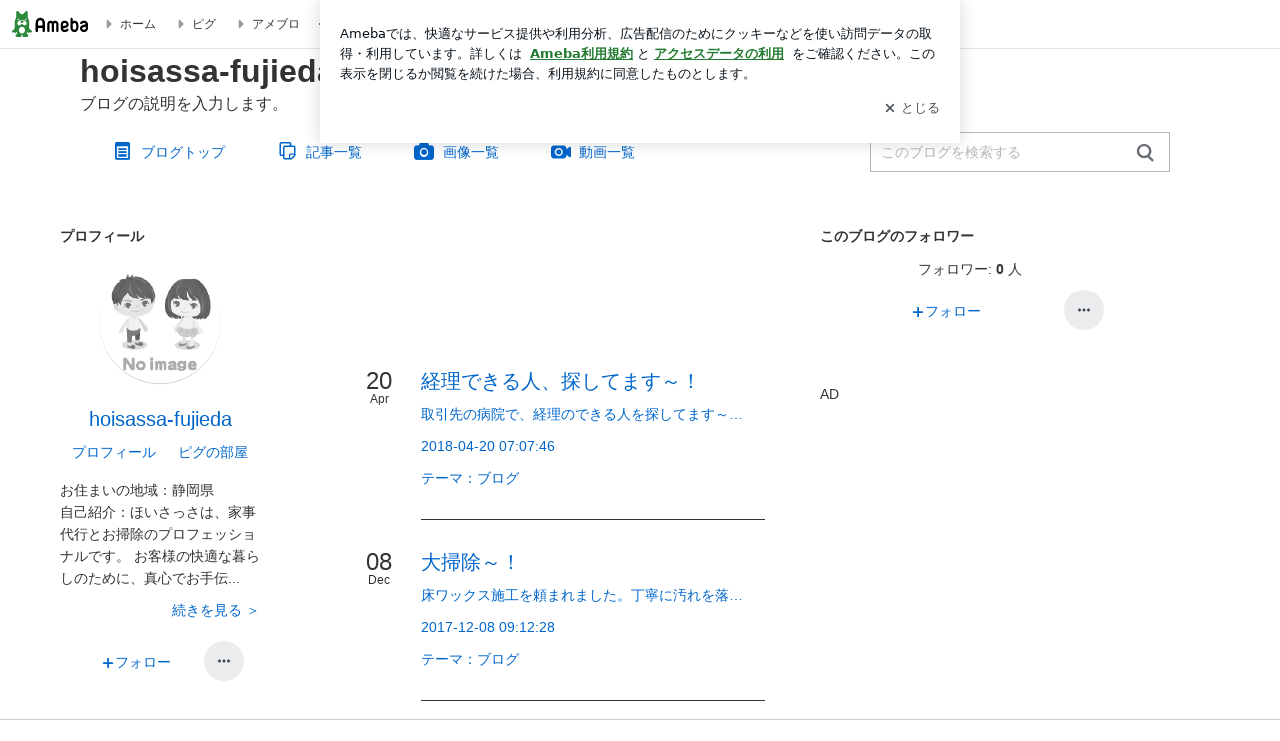

--- FILE ---
content_type: text/html; charset=utf-8
request_url: https://ameblo.jp/hoisassa-fujieda/
body_size: 24991
content:
<!doctype html><html lang="ja" id="no-js" class="columnC fixed" data-base-skin-code="uranus" data-skin-code="ur_list_pf_cssedit" lang="ja"><head><meta charset="UTF-8"><meta name="referrer" content="origin"><meta data-react-helmet="true" name="description" content="hoisassa-fujiedaさんのブログです。最近の記事は「経理できる人、探してます～！」です。"/><link rel="dns-prefetch" href="//blog-embed.ameba.jp" ><link rel="dns-prefetch" href="//b.st-hatena.com"><link rel="dns-prefetch" href="//c.stat100.ameba.jp"><link rel="dns-prefetch" href="//cdn-ak.b.st-hatena.com"><link rel="dns-prefetch" href="//connect.facebook.net"><link rel="dns-prefetch" href="//emoji.ameba.jp"><link rel="dns-prefetch" href="//fonts.googleapis.com"><link rel="dns-prefetch" href="//ln.ameba.jp"><link rel="dns-prefetch" href="//platform.twitter.com"><link rel="dns-prefetch" href="//ssl-stat.amebame.com"><link rel="dns-prefetch" href="//ssl.ameba.jp"><link rel="preconnect" href="https://stat.ameba.jp"><link rel="dns-prefetch" href="//stat.ameba.jp"><link rel="dns-prefetch" href="//stat.blogskin.ameba.jp"><link rel="dns-prefetch" href="//stat.profile.ameba.jp"><link rel="dns-prefetch" href="//stat100.ameba.jp"><link rel="dns-prefetch" href="//sy.ameblo.jp"><link rel="dns-prefetch" href="//usrcss.ameblo.jp"><link rel="dns-prefetch" href="//www.facebook.com"><link rel="dns-prefetch" href="//www.google-analytics.com"><link rel="dns-prefetch" href="//www.google.co.jp"><link rel="dns-prefetch" href="//www.google.com"><link rel="dns-prefetch" href="//www.googletagmanager.com"><link rel="dns-prefetch" href="//adservice.google.co.jp"><link rel="dns-prefetch" href="//adservice.google.com"><link rel="dns-prefetch" href="//pagead2.googlesyndication.com"><link rel="dns-prefetch" href="//securepubads.g.doubleclick.net"><link rel="dns-prefetch" href="//flux-cdn.com"><link rel="preconnect" href="https://ads.pubmatic.com"><link rel="dns-prefetch" href="//ads.pubmatic.com"><link rel="dns-prefetch" href="//static.criteo.net"><link rel="dns-prefetch" href="//c.amazon-adsystem.com"><link rel="preconnect" href="https://c.amazon-adsystem.com"><link rel="dns-prefetch" href="//aax.amazon-adsystem.com"><link rel="shortcut icon" href="https://stat100.ameba.jp/common_style/img/favicon.ico"><link rel="apple-touch-icon-precomposed" href="https://stat100.ameba.jp/common_style/img/sp/apple-touch-icon.png"><style>.LazyLoad.isVisible:empty{display:none}.LazyLoad:not(.isVisible){min-height:1px!important}#no-js .LazyLoad,.no-js .LazyLoad{display:none}.LazyLoadDefaultBg{background:#fff}.App__Splash{align-items:center;display:flex;height:100vh;justify-content:center;left:0;position:absolute;top:0;width:100vw}.App__SplashLoader{animation:_7OzR628u .9s infinite;border-radius:50%;border:3px solid #2d8c3c;border-right:3px solid transparent;height:40px;width:40px}@keyframes _7OzR628u{0%{transform:rotate(0deg)}to{transform:rotate(1turn)}}img.emoji[src^="https://twemoji.maxcdn.com/"]{height:1em;margin:0 .05em 0 .1em;vertical-align:-.1em;width:1em}a:focus,a:hover{opacity:.8}</style><style id="rs_51682_0">._eHoZ6RKB{align-items:center;background:#fff;border-bottom:1px solid #e2e2e2;box-sizing:border-box;display:flex;font-size:0.75rem;justify-content:space-between;left:0;min-width:980px;padding:4px 0;position:fixed;top:0;white-space:nowrap;width:100%;z-index:2000}._eHoZ6RKB a{overflow:visible;position:static}._dyxXhxm6{justify-content:left;text-align:left}._dyxXhxm6,._38cuTj6i{align-items:center;display:flex}._38cuTj6i{flex-grow:1;justify-content:right;text-align:right}._dXNsNzyk{align-items:center;display:flex;height:40px;width:220px}._dXNsNzyk:before{background-color:#e2e2e2;content:"";flex:none;height:80%;width:1px}._31OUVfYK{display:flex;padding:0 12px 0 16px}._ejDRKrH6{opacity:.3;pointer-events:none}#no-js ._ejDRKrH6{opacity:1;pointer-events:auto}</style><style id="rs_71084_0">._cOG04xSi{display:inline-block;height:26px;margin:auto 12px;width:76px}</style><style id="rs_62109_0">._eThsBznJ,._eThsBznJ:focus,._eThsBznJ:hover,._eThsBznJ:link,._eThsBznJ:visited{align-items:center;color:#333;display:flex;height:40px;line-height:2.5rem;margin-right:16px;text-decoration:none}._33E2I1li{color:#999;font-size:1.125rem;margin-right:2px}._9K4jBmZY{vertical-align:middle}</style><style id="rs_70840_0">._6Xi4Kvj6,._6Xi4Kvj6:focus,._6Xi4Kvj6:hover,._6Xi4Kvj6:link,._6Xi4Kvj6:visited{align-items:center;color:#333;display:flex;height:40px;line-height:2.5rem;margin-right:16px;text-decoration:none}._8eRINZ6r{color:#2d8c3c;font-size:1.125rem;height:18px;margin-right:2px;width:18px}._8eRINZ6r,._djZZXyfs{vertical-align:middle}</style><style id="rs_55212_0">._cbEqpyqQ>a{font-size:0.8125rem;padding:1px 20px 0;text-decoration:none;width:92px}._cbEqpyqQ>a:focus,._cbEqpyqQ>a:hover,._cbEqpyqQ>a:link,._cbEqpyqQ>a:visited{color:#fff;text-decoration:none}</style><style id="rs_47047_0">.spui-LinkButton{align-items:center;box-sizing:border-box;display:inline-flex;font-family:inherit;font-weight:700;justify-content:center;line-height:1.3;-webkit-tap-highlight-color:rgba(8, 18, 26, 0.04);text-align:center;text-decoration:none;transition:background-color .3s}.spui-LinkButton:focus{outline:2px solid #0091ff;outline-offset:1px}.spui-LinkButton:focus:not(:focus-visible){outline:none}.spui-LinkButton--fullWidth{width:100%}.spui-LinkButton--large{border-radius:3em;font-size:1em;min-height:48px;padding:8px 16px}.spui-LinkButton--medium{border-radius:2.85714em;font-size:.875em;min-height:40px;padding:8px 16px}.spui-LinkButton--small{border-radius:2.46154em;font-size:.8125em;min-height:32px;padding:6px 10px}.spui-LinkButton--small:is(.spui-LinkButton--outlined,.spui-LinkButton--danger){padding-bottom:5px;padding-top:5px}@media (-ms-high-contrast:active),(-ms-high-contrast:none){.spui-LinkButton--large,.spui-LinkButton--medium,.spui-LinkButton--small{height:1px}}.spui-LinkButton--contained{background-color:#298737;border:none;color:#fff}.spui-LinkButton--contained:active{background-color:#0f5c1f}@media (hover:hover){.spui-LinkButton--contained:hover{background-color:#0f5c1f}}.spui-LinkButton--outlined{background-color:transparent;border:2px solid #298737;color:#237b31}.spui-LinkButton--outlined:active{background-color:#e7f5e9}@media (hover:hover){.spui-LinkButton--outlined:hover{background-color:#e7f5e9}}.spui-LinkButton--lighted{background-color:#e7f5e9;border:none;color:#237b31}.spui-LinkButton--lighted:active{background-color:#c6e5c9}@media (hover:hover){.spui-LinkButton--lighted:hover{background-color:#c6e5c9}}.spui-LinkButton--neutral{background-color:rgba(8, 18, 26, 0.08);border:none;color:rgba(8, 18, 26, 0.74)}.spui-LinkButton--neutral:active{background-color:rgba(8, 18, 26, 0.16)}@media (hover:hover){.spui-LinkButton--neutral:hover{background-color:rgba(8, 18, 26, 0.16)}}.spui-LinkButton--danger{background-color:transparent;border:2px solid #d91c0b;color:#d91c0b}.spui-LinkButton--danger:active{background-color:rgba(217, 28, 11, 0.05)}@media (hover:hover){.spui-LinkButton--danger:hover{background-color:rgba(217, 28, 11, 0.05)}}.spui-LinkButton-icon{line-height:0}.spui-LinkButton--iconstart .spui-LinkButton-icon--large{font-size:1.375em;margin-right:6px}.spui-LinkButton--iconstart .spui-LinkButton-icon--medium{font-size:1.429em;margin-right:4px}.spui-LinkButton--iconstart .spui-LinkButton-icon--small{font-size:1.23em;margin-right:2px}.spui-LinkButton--iconend{flex-direction:row-reverse}.spui-LinkButton--iconend .spui-LinkButton-icon--large{font-size:1.125em;margin-left:6px}.spui-LinkButton--iconend .spui-LinkButton-icon--medium{font-size:1.143em;margin-left:4px}.spui-LinkButton--iconend .spui-LinkButton-icon--small{font-size:1.077em;margin-left:2px}
/*# sourceURL=webpack://./node_modules/@openameba/spindle-ui/LinkButton/LinkButton.css */
/*# sourceMappingURL=[data-uri] */</style><style id="rs_92576_0">._fbyAvla9>a{font-size:0.8125rem;margin-left:8px;padding:1px 20px 0;text-decoration:none;width:92px}._fbyAvla9>a:focus,._fbyAvla9>a:hover,._fbyAvla9>a:link,._fbyAvla9>a:visited{color:#237b31;text-decoration:none}</style><style id="rs_81271_0">._6NMLVpxd::placeholder{color:rgba(8, 18, 26, 0.3)}._80F6sAQS{background:none;border:none;color:rgba(8, 18, 26, 0.61);cursor:pointer}</style><style id="rs_40693_0">._eU5CN-0j{max-width:none!important;vertical-align:bottom}._6aAdgtsb{align-items:center;display:flex!important}._d7HDjHh9{margin-left:6px}</style><style id="rs_16745_0">._7plg8Lz9{font-size:0.625rem;margin:0 auto;padding:2rem 0;text-align:center;width:50px}._e3FYx3xT{animation:_egsTv8IB .8s ease-in-out infinite;background-color:#efefef;border-radius:4px;display:inline-block;height:24px;margin:0 3px;width:6px}._adcbZ6Ja{animation-delay:-1.1s}._6rALHLl0{animation-delay:-1s}._bpI5jCHT{animation-delay:-.9s}@keyframes _egsTv8IB{0%,40%,to{transform:scaleY(.6666)}20%{transform:scaleY(1)}}</style><style id="rs_31767_1">._bNKv57aA{display:block}._bNKv57aA,._bNKv57aA:hover{text-decoration:none}._r_IkhP54{background:rgba(0, 0, 0, 0.5);border-top-left-radius:4px;bottom:0;color:#fff;font-size:2rem;position:absolute;right:0}._r_IkhP54._8G6utdIy{font-size:1.75rem;padding:2px}._fVlbwAFL{height:100vh}._6ajnRijx{min-height:54px}</style><style id="rs_62101_0">._2at8E5uo{background:#fff;border-top:1px solid #e2e2e2;height:44px;min-width:980px;padding:4px 0;width:100%}._694iKn5n{margin:0 auto;width:980px}._2wdu-6dW{color:#333;font-size:0.625rem;margin:0 auto 4px;text-align:right}._dmzgRmHo{margin-left:8px;text-decoration:none;vertical-align:middle}._pPbivCnY{margin:0 auto;text-align:right}._2HKY4Tf8{display:inline-block;margin-right:16px}._2HKY4Tf8:last-child{margin-right:0}._caKoBc6I,._caKoBc6I:hover,._caKoBc6I:visited{color:#333!important;font-size:0.75rem;text-decoration:none}._caKoBc6I:hover{opacity:.8}._YlPTRpNd{height:11px;margin-right:4px;position:relative;top:1px;vertical-align:0;width:11px}</style><style id="rs_84299_0">._8Cm5m8OS{display:table}._8RMqkVlz{background-color:#f8f8f8;padding:32px;width:65%}._6lRY752t,._8RMqkVlz{box-sizing:border-box;display:table-cell;vertical-align:middle}._6lRY752t{background-color:#efefef;padding:24px;width:35%}._8OcDeHZe{border:1px solid #ccc;border-radius:4px;box-sizing:border-box;font-size:0.875rem;min-height:15em;padding:1em;resize:none;vertical-align:bottom;width:100%;word-break:break-all}._N19cgurr{background-color:#2d8c3c;border:none;border-radius:4px;color:#fff;cursor:pointer;font-size:1rem;font-weight:700;margin-top:24px;outline:none;padding:.8em;width:100%}._N19cgurr:focus{box-shadow:0 0 0 2px #49c755}._N19cgurr:hover{opacity:.85}._9buh5AC5{color:#666;font-size:0.75rem;margin-top:24px;max-width:100%;text-align:left}._26lCPBuX,._26lCPBuX:active,._26lCPBuX:hover,._26lCPBuX:visited{color:#4290c6;text-decoration:none}._26lCPBuX:active,._26lCPBuX:hover{text-decoration:underline}</style><style id="rs_6655_0">._22ZPqf-4{background-color:#fff;border-radius:6px;bottom:auto;left:50%;opacity:0;outline:none;position:absolute;top:50%;transform:translate(-50%,-50%);transition:opacity .2s ease-out;width:70%;z-index:5000}._4Su5zFOL{opacity:1}._3OE1ufDU{background:rgba(0,0,0,.25);bottom:0;left:0;opacity:0;position:fixed;right:0;-webkit-tap-highlight-color:rgba(0,0,0,0);top:0;transition:opacity .2s ease-out;z-index:5000}._daMxp0in{opacity:1}._7mIxw7Dc{opacity:0}._1sclhkh-{background:#999;border:2px solid #fff;border-radius:50%;color:#fff;cursor:pointer;font-size:1rem;height:26px;line-height:1.625rem;padding:0;position:absolute;right:-9px;top:-9px;width:26px;z-index:5000}._1sclhkh-:focus{outline:5px auto -webkit-focus-ring-color}._aDeoO300{outline:none}</style><style id="rs_62353_0">._83l8sjn5{background-color:#fff;border-radius:6px;max-width:428px;min-width:224px;opacity:0;outline:none;position:relative;-webkit-tap-highlight-color:rgba(0, 0, 0, 0.05);transform:translate3d(0,100px,0);width:calc(100% - 96px);z-index:5000}._d4pK5Tyz{animation:_4gC3xrEE .2s ease-out;animation-fill-mode:forwards}._1eWyGEOh{animation:_4528KLoj .2s ease-in-out;animation-fill-mode:forwards}@keyframes _4gC3xrEE{0%{opacity:0;transform:translate3d(0,100px,0)}to{opacity:1;transform:translateZ(0)}}@keyframes _4528KLoj{0%{opacity:1;transform:translateZ(0)}to{opacity:0;transform:translate3d(0,100px,0)}}._3-e3N9rY{align-items:center;background:rgba(0, 0, 0, 0.8);bottom:0;display:flex;flex-direction:column;justify-content:center;left:0;opacity:0;position:fixed;right:0;-webkit-tap-highlight-color:rgba(0,0,0,0);top:0;transition:opacity .4s ease-out;z-index:5000}._fm1BrEL3{opacity:1}._5fwDsFUt{opacity:0}._cQtfhCW5{box-sizing:border-box;margin:20px 4px;max-height:60vh;overflow-y:auto;padding:16px}@media screen and (min-width:524px){._cQtfhCW5{margin:32px 16px}}._eqng8wty{margin-top:44px}@media screen and (min-width:524px){._eqng8wty{margin-top:32px}}._5FquatUo{margin-top:44px}._cQtfhCW5:after,._cQtfhCW5:before{content:"";display:block;height:16px;left:0;margin:0 20px;pointer-events:none;position:absolute;width:calc(100% - 40px);z-index:1}._cQtfhCW5:before{background:linear-gradient(0deg,hsla(0,0%,100%,0) 0,hsla(0,0%,100%,.6) 50%,#fff);top:20px}._cQtfhCW5:after{background:linear-gradient(hsla(0,0%,100%,0),hsla(0,0%,100%,.6) 50%,#fff);bottom:20px}._5FquatUo:before,._eqng8wty:before{top:44px}@media screen and (min-width:524px){._cQtfhCW5:after,._cQtfhCW5:before{margin:0 32px;width:calc(100% - 64px)}._cQtfhCW5:before,._eqng8wty:before{top:32px}._cQtfhCW5:after{bottom:32px}._5FquatUo:before{top:44px}}._9kUTzzoj{background-color:rgba(8, 18, 26, 0.04);border:4px solid #fff;border-radius:50%;box-sizing:border-box;display:block;height:68px;left:50%;margin:0;position:absolute;top:0;transform:translate(-50%,-24px);width:68px;z-index:2}@media screen and (min-width:524px){._9kUTzzoj{border:none;height:72px;left:auto;margin:0 auto 12px;position:static;top:auto;transform:translate(0);width:72px;z-index:0}}._7kaV3qij{color:#237b31}._4ZVqyNqL{color:#08121a;font-size:1rem;font-weight:700;letter-spacing:-0.00688rem;line-height:1.25;margin:0 0 8px;text-align:center}._aakRDrYe{display:inline-block;max-width:100%;overflow:hidden;text-overflow:ellipsis;vertical-align:bottom;white-space:nowrap}._fUXqbX-D{white-space:nowrap}._9XUoB1T7,._1Rt4PFnn,._4id-gFzF,._6JPDVSQq,._9p0-S3yo{margin:20px 0}@media screen and (min-width:524px){._9XUoB1T7,._1Rt4PFnn,._4id-gFzF,._6JPDVSQq,._9p0-S3yo{margin:28px 0}}._4id-gFzF{color:#08121a;font-size:0.875rem;line-height:1.4;text-align:center}._9p0-S3yo{color:rgba(8, 18, 26, 0.74);font-size:0.75rem;line-height:1.25;text-align:center}._6JPDVSQq{background-color:rgba(8, 18, 26, 0.08);border:none;height:1px}._9XUoB1T7{color:#08121a;font-size:0.75rem;line-height:1.25rem;margin-bottom:0;text-align:center}._5_SbU8tx{align-items:center;background:transparent;border:none;display:flex;height:44px;justify-content:center;outline:none;padding:0;position:absolute;right:0;top:0;width:44px;z-index:2}._5_SbU8tx:focus:after{border:2px solid #298737;border-radius:4px;content:"";display:block;height:20px;opacity:.4;position:absolute;width:20px}@media screen and (min-width:524px){._5_SbU8tx:focus:after{height:24px;width:24px}}._2ZSY-2u6{color:rgba(8, 18, 26, 0.61);font-size:1.125rem}@media screen and (min-width:524px){._2ZSY-2u6{font-size:1.375rem}}</style><style id="rs_81283_1">._1XJS5rgX{}._5HUmcbmF{}._16ambmTI{}._d5CQqExA{text-align:center}._9INk2G34,._d5CQqExA{}._9INk2G34{display:flex;justify-content:center}._9INk2G34:last-child{margin-bottom:0}._bTBk0XeF{flex-basis:176px}._bTBk0XeF+._bTBk0XeF{margin-left:12px}</style><style id="main_css"></style><link data-react-helmet="true" rel="stylesheet" media="screen,print" type="text/css" href="https://stat100.ameba.jp/ameblo/pc/css/templateList-1.31.0.css"/><link data-react-helmet="true" rel="stylesheet" media="screen,print" type="text/css" href="https://usrcss.ameblo.jp/skin/templates/6b/70/10058528249.css"/><link data-react-helmet="true" rel="alternate" type="application/rss+xml" title="RSS" href="http://rssblog.ameba.jp/hoisassa-fujieda/rss20.xml"/><link data-react-helmet="true" rel="canonical" href="https://ameblo.jp/hoisassa-fujieda/"/><link data-react-helmet="true" rel="alternate" href="android-app://jp.ameba/https/ameblo.jp/hoisassa-fujieda/"/><link data-react-helmet="true" rel="alternate" href="android-app://jp.ameba/jpameblo/ameblo.jp/hoisassa-fujieda/"/><link data-react-helmet="true" rel="alternate" type="text/html" media="handheld" href="http://m.ameba.jp/m/blogTop.do?guid=ON&amp;unm=hoisassa-fujieda"/><style data-react-helmet="true" type="text/css">
            body {
              padding-top: 49px !important;
            }
          </style><title data-react-helmet="true">hoisassa-fujiedaのブログ</title><script data-release="20260119-b16d1c7" data-stack="prd" data-rum-token="pub7e3515948929631e94f5ce41d8b7d974" data-rum-id="6d6f9982-fdd4-4b0f-953a-2c14253560df" data-service-name="public-web" data-version="v2.352.0" data-build-type="module">!(0!==Math.floor(1e3*Math.random()))&&"addEventListener"in window&&window.addEventListener("load",function(){t=window,e=document,a="script",n="https://www.datadoghq-browser-agent.com/datadog-rum-v6.js",t=t[i="DD_RUM"]=t[i]||{q:[],onReady:function(e){t.q.push(e)}},(i=e.createElement(a)).async=1,i.src=n,(n=e.getElementsByTagName(a)[0]).parentNode.insertBefore(i,n);var t,e,a,n,i,r=document.querySelector("[data-rum-token][data-rum-id][data-service-name][data-version][data-stack]");window.DD_RUM.onReady(function(){window.DD_RUM.init({clientToken:r&&r.getAttribute("data-rum-token"),applicationId:r&&r.getAttribute("data-rum-id"),site:"datadoghq.com",service:r&&r.getAttribute("data-service-name"),version:r&&r.getAttribute("data-version"),env:r&&r.getAttribute("data-stack")||"prd",sessionSampleRate:10,sessionReplaySampleRate:0,trackUserInteractions:!0,trackViewsManually:!0,defaultPrivacyLevel:"mask-user-input"});var t=r&&r.getAttribute("data-build-type");t&&window.DD_RUM.setGlobalContextProperty("buildType",t)})},!1);</script><script>document.documentElement.id="";</script><script data-react-helmet="true" type="application/ld+json">{"@context":"https://schema.org","@type":"BlogPosting","mainEntityOfPage":{"@type":"WebPage","@id":"https://ameblo.jp/hoisassa-fujieda/"},"headline":"hoisassa-fujiedaのブログ","datePublished":"2017-07-11T13:06:12.000+09:00","dateModified":"2018-04-20T16:07:46.000+09:00","author":{"@type":"Person","name":"hoisassa-fujieda"},"publisher":{"@type":"Organization","name":"Ameba","logo":{"@type":"ImageObject","url":"https://stat100.ameba.jp/ameblo/pc/img/amebloJp/abema_logo.png","width":600,"height":32}},"image":{"@type":"ImageObject","url":"https://stat100.ameba.jp/ameblo/sp/img/amp_entryimage.png","width":960,"height":960}}</script><script async src="https://fundingchoicesmessages.google.com/i/pub-9369398376690864?ers=1" nonce="lRVLPgPuY8rWuqTsYYgdgQ"></script><script nonce="lRVLPgPuY8rWuqTsYYgdgQ">(function() {function signalGooglefcPresent() {if (!window.frames['googlefcPresent']) {if (document.body) {const iframe = document.createElement('iframe'); iframe.style = 'width: 0; height: 0; border: none; z-index: -1000; left: -1000px; top: -1000px;'; iframe.style.display = 'none'; iframe.name = 'googlefcPresent'; document.body.appendChild(iframe);} else {setTimeout(signalGooglefcPresent, 0);}}}signalGooglefcPresent();})();</script></head><body style="padding-top: 49px;" data-appshell=false class="skin-columnC" data-uranus-layout="columnC"><div id="announcer" aria-live="assertive" style="position:absolute;height:0;overflow:hidden;">hoisassa-fujiedaのブログ</div><div id="polite-announcer" aria-live="polite" role="status" style="position:absolute;width:1px;height:1px;overflow:hidden;clip-path:inset(50%);clip:rect(1px, 1px, 1px, 1px);"></div><div id="app" data-render="1"><div></div><div class="skin-page"><div class="_eHoZ6RKB" id="ambHeader" style="height:49px"><div class="_dyxXhxm6"><a data-google-interstitial="false" class="_cOG04xSi" href="https://www.ameba.jp/"><img alt="Ameba" height="26" src="https://c.stat100.ameba.jp/ameblo/assets/62a703e662634bf7df5adb490c73c271ce1da7c6ba048e85d4bce223e16204ee.svg" width="76"/></a><a data-google-interstitial="false" class="_eThsBznJ" href="https://www.ameba.jp/"><svg xmlns="http://www.w3.org/2000/svg" width="1em" height="1em" fill="currentColor" viewBox="0 0 24 24" role="img" aria-hidden="true" class="_33E2I1li"><path fill-rule="evenodd" d="m15.2 12.67-4.59 4.62c-.63.63-1.71.19-1.71-.7V7.41c0-.89 1.07-1.34 1.7-.71l4.59 4.55c.39.39.39 1.02.01 1.42" clip-rule="evenodd"></path></svg><span class="_9K4jBmZY">ホーム</span></a><a data-google-interstitial="false" class="_eThsBznJ" href="https://s.pigg.ameba.jp?frm_id=c.pc-inner-header-blog-pigghome" rel="nofollow"><svg xmlns="http://www.w3.org/2000/svg" width="1em" height="1em" fill="currentColor" viewBox="0 0 24 24" role="img" aria-hidden="true" class="_33E2I1li"><path fill-rule="evenodd" d="m15.2 12.67-4.59 4.62c-.63.63-1.71.19-1.71-.7V7.41c0-.89 1.07-1.34 1.7-.71l4.59 4.55c.39.39.39 1.02.01 1.42" clip-rule="evenodd"></path></svg><span class="_9K4jBmZY">ピグ</span></a><a data-google-interstitial="false" class="_eThsBznJ" href="https://ameblo.jp"><svg xmlns="http://www.w3.org/2000/svg" width="1em" height="1em" fill="currentColor" viewBox="0 0 24 24" role="img" aria-hidden="true" class="_33E2I1li"><path fill-rule="evenodd" d="m15.2 12.67-4.59 4.62c-.63.63-1.71.19-1.71-.7V7.41c0-.89 1.07-1.34 1.7-.71l4.59 4.55c.39.39.39 1.02.01 1.42" clip-rule="evenodd"></path></svg><span class="_9K4jBmZY">アメブロ</span></a></div><div class="_38cuTj6i"><a data-google-interstitial="false" class="_6Xi4Kvj6" href="https://official.ameba.jp/" title="芸能人ブログ"><svg xmlns="http://www.w3.org/2000/svg" width="1em" height="1em" fill="currentColor" viewBox="0 0 24 24" role="img" aria-hidden="true" class="_8eRINZ6r"><path d="m20.992 10.8-1.454 8.226a2 2 0 0 1-1.97 1.653H6.446a2 2 0 0 1-1.97-1.653L3.022 10.8a1 1 0 0 1 1.434-1.068L7.972 11.5l3.264-3.954a1 1 0 0 1 1.542 0l3.264 3.954 3.517-1.764a1 1 0 0 1 1.433 1.064m-8.985-8.4a1.628 1.628 0 1 0 0 3.255 1.628 1.628 0 0 0 0-3.255M2.925 5.256a1.628 1.628 0 1 0 0 3.256 1.628 1.628 0 0 0 0-3.256m18.05 0a1.628 1.628 0 1 0-.006 3.256 1.628 1.628 0 0 0 .006-3.256"></path></svg><span class="_djZZXyfs">芸能人ブログ</span></a><a data-google-interstitial="false" class="_6Xi4Kvj6" href="https://ameblo.jp/" title="人気ブログ"><svg xmlns="http://www.w3.org/2000/svg" width="1em" height="1em" fill="currentColor" viewBox="0 0 24 24" role="img" aria-hidden="true" class="_8eRINZ6r"><path d="m21.31 11.48-3.49 3.2.95 4.64c.14.7-.13 1.4-.71 1.82-.32.23-.69.35-1.06.35-.3 0-.61-.08-.89-.24L12 18.9l-4.12 2.34c-.28.16-.59.24-.89.24-.37 0-.74-.12-1.06-.35-.58-.42-.85-1.12-.71-1.82l.95-4.64-3.49-3.2a1.77 1.77 0 0 1-.5-1.88c.22-.68.8-1.15 1.51-1.23l4.7-.53 1.96-4.31c.31-.65.94-1.05 1.65-1.05s1.34.4 1.64 1.06l1.96 4.31 4.7.53c.71.08 1.29.55 1.51 1.23s.03 1.4-.5 1.88"></path></svg><span class="_djZZXyfs">人気ブログ</span></a><div class="_dXNsNzyk"><div class="_31OUVfYK _ejDRKrH6"><div class="_cbEqpyqQ"><a class="spui-LinkButton spui-LinkButton--intrinsic spui-LinkButton--small spui-LinkButton--contained" data-google-interstitial="false" href="https://auth.user.ameba.jp/signup?callback=https%3A%2F%2Fwww.ameba.jp&amp;utm_medium=ameba&amp;utm_source=ameblo.jp&amp;utm_campaign=ameba_blog_header_button&amp;force_ameba_id=true">新規登録</a></div><div class="_fbyAvla9"><a class="spui-LinkButton spui-LinkButton--intrinsic spui-LinkButton--small spui-LinkButton--outlined" data-google-interstitial="false" href="https://blog.ameba.jp/ucs/logininput.do?bnm=hoisassa-fujieda&amp;service=pc_header&amp;token=">ログイン</a></div></div></div></div></div><header class="skin-bgHeader" data-uranus-layout="header" role="banner"><div data-uranus-layout="headerInner"><a aria-current="page" data-google-interstitial="false" class="" href="/hoisassa-fujieda/"><div class="skin-headerTitle" data-uranus-component="headerTitle"><h1 class="skin-blogMainTitle" data-uranus-component="headerMainTitle">hoisassa-fujiedaのブログ</h1><p data-google-interstitial="false" class="skin-blogSubTitle">ブログの説明を入力します。</p></div><div class="skin-headerImage" data-uranus-component="headerImage"></div></a></div></header><div class="skin-blogHeaderNav" data-uranus-component="blogHeaderNav" data-uranus-layout="headerNav"><nav class="skin-blogHeaderNavInner" data-uranus-layout="headerNavInner"><div data-uranus-layout="headerNavMain"><ul class="skin-blogHeaderNavMenu" data-uranus-component="blogNav"><li><a aria-current="page" data-google-interstitial="false" class="skin-topNavText is-active" href="/hoisassa-fujieda/"><span class="skin-topNavIcon" data-uranus-icon="blog_top large hasLabel"></span>ブログトップ</a></li><li><a data-google-interstitial="false" class="skin-topNavText" href="/hoisassa-fujieda/entrylist.html"><span class="skin-topNavIcon" data-uranus-icon="list_article large hasLabel"></span>記事一覧</a></li><li><a data-google-interstitial="false" class="skin-topNavText" href="https://ameblo.jp/hoisassa-fujieda/imagelist.html"><span class="skin-topNavIcon" data-uranus-icon="photo large hasLabel"></span>画像一覧</a></li><li class="_eU5CN-0j"><a data-google-interstitial="false" class="skin-topNavText _6aAdgtsb" href="https://ameblo.jp/hoisassa-fujieda/videolist.html" rel="nofollow"><svg xmlns="http://www.w3.org/2000/svg" width="24" height="24" fill="currentColor" viewBox="0 0 24 24" role="img" aria-hidden="true" class="skin-topNavIcon"><path d="M12.27 12a2.5 2.5 0 0 1-5 0 2.5 2.5 0 0 1 5 0m9.74-4.23v8.46c0 .83-.96 1.3-1.62.79l-2.89-2.27v.75c0 1.66-1.34 3-3 3H5c-1.66 0-3-1.34-3-3v-7c0-1.66 1.34-3 3-3h9.5c1.66 0 3 1.34 3 3v.75l2.89-2.27c.65-.51 1.62-.05 1.62.79M13.77 12c0-2.21-1.79-4-4-4s-4 1.79-4 4 1.79 4 4 4 4-1.79 4-4"></path></svg><span class="_d7HDjHh9">動画一覧</span></a></li></ul></div><div data-uranus-layout="headerNavSub"><div class="skin-blogSearch" data-uranus-component="search"><form action="https://search.ameba.jp/search.html" class="skin-blogSearch js-searchForm" data-uranus-component="search" id="blogSearchFormHeader" method="get" name="blogSearchFormHeader" role="search"><input type="text" class="skin-blogSearchInput js-searchInput _6NMLVpxd" id="blogSearchInputHeader" maxLength="255" name="q" placeholder="このブログを検索する" required="" size="20"/><input type="hidden" name="aid" value="hoisassa-fujieda"/><div class="js-searchBtn" data-uranus-component="searchButton" id="blogSearchBtnHeader"><button aria-label="検索" class="_80F6sAQS" data-uranus-icon="search large" type="submit"></button></div></form></div></div></nav></div><div class="skin-blogBody" data-uranus-layout="body"><div class="skin-blogBodyInner" data-uranus-layout="content"><div data-uranus-layout="primary" id="primary"><div class="skin-blogMain skinMainArea" data-uranus-layout="main" id="main"><ul class="skin-timeline" data-uranus-component="timeline"><li class="skin-timelineItem" data-uranus-component="timelineItem"><div class="skin-timelineDate" data-uranus-component="timelineDate"><span data-uranus-component="timelineDateDay">20</span><span data-uranus-component="timelineDateMonth">Apr</span></div><ul data-uranus-component="timelineSubItems"><li class="skin-borderQuiet"><a data-google-interstitial="false" class="skin-titleLink _bNKv57aA" aria-label="経理できる人、探してます～！" data-uranus-component="entryItem" rel="bookmark" href="/hoisassa-fujieda/entry-12369845756.html"><div data-uranus-component="entryItemImage"><div data-uranus-component="imageFrame"></div></div><div data-uranus-component="entryItemBody"><h2 data-uranus-component="entryItemTitle">経理できる人、探してます～！</h2><p data-uranus-component="entryItemDesc">取引先の病院で、経理のできる人を探してます～！場所は、吉田町です。誰か、知り合いがいたら、ご紹介下さい！詳しくは http://hoi-sassa.com/73552/?p=5&amp;fwType=amb</p><div class="_6ajnRijx" data-uranus-component="entryItemMeta"></div></div></a></li></ul></li><li class="skin-timelineItem" data-uranus-component="timelineItem"><div class="skin-timelineDate" data-uranus-component="timelineDate"><span data-uranus-component="timelineDateDay">08</span><span data-uranus-component="timelineDateMonth">Dec</span></div><ul data-uranus-component="timelineSubItems"><li class="skin-borderQuiet"><a data-google-interstitial="false" class="skin-titleLink _bNKv57aA" aria-label="大掃除～！" data-uranus-component="entryItem" rel="bookmark" href="/hoisassa-fujieda/entry-12334780910.html"><div data-uranus-component="entryItemImage"><div data-uranus-component="imageFrame"></div></div><div data-uranus-component="entryItemBody"><h2 data-uranus-component="entryItemTitle">大掃除～！</h2><p data-uranus-component="entryItemDesc">床ワックス施工を頼まれました。丁寧に汚れを落とし、ワックス2回掛け！大きなお屋敷でしたので、3人で2日かかりました。すごく綺麗になった！と喜ばれたので、疲れも吹っ飛びました！詳しくは http://hoi-sassa.com/73552/?p=5&amp;fwType=amb</p><div class="_6ajnRijx" data-uranus-component="entryItemMeta"></div></div></a></li></ul></li><li class="skin-timelineItem" data-uranus-component="timelineItem"><div class="skin-timelineDate" data-uranus-component="timelineDate"><span data-uranus-component="timelineDateDay">06</span><span data-uranus-component="timelineDateMonth">Dec</span></div><ul data-uranus-component="timelineSubItems"><li class="skin-borderQuiet"><a data-google-interstitial="false" class="skin-titleLink _bNKv57aA" aria-label="大掃除～！" data-uranus-component="entryItem" rel="bookmark" href="/hoisassa-fujieda/entry-12334188888.html"><div data-uranus-component="entryItemImage"><div data-uranus-component="imageFrame"></div></div><div data-uranus-component="entryItemBody"><h2 data-uranus-component="entryItemTitle">大掃除～！</h2><p data-uranus-component="entryItemDesc">ついに、大掃除の時期になっちゃいましたね！あっ、と言う間でしたね。早めに済まして、良いクリスマスと年末年始を迎えましょうね。お掃除なら、ほいさっさ！お電話待ってます。詳しくは http://hoi-sassa.com/73552/?p=5&amp;fwType=amb</p><div class="_6ajnRijx" data-uranus-component="entryItemMeta"></div></div></a></li></ul></li><li class="skin-timelineItem" data-uranus-component="timelineItem"><div class="skin-timelineDate" data-uranus-component="timelineDate"></div><ul data-uranus-component="timelineSubItems"><li class="skin-borderQuiet"><a data-google-interstitial="false" class="skin-titleLink _bNKv57aA" aria-label="大掃除～！" data-uranus-component="entryItem" rel="bookmark" href="/hoisassa-fujieda/entry-12334188296.html"><div data-uranus-component="entryItemImage"><div data-uranus-component="imageFrame"></div></div><div data-uranus-component="entryItemBody"><h2 data-uranus-component="entryItemTitle">大掃除～！</h2><p data-uranus-component="entryItemDesc">ついに、大掃除の時期になっちゃいましたね！あっ、と言う間でしたね。早めに済まして、良いクリスマスと年末年始を迎えましょうね。お掃除なら、ほいさっさ！お電話待ってます。詳しくは http://hoi-sassa.com/73552/?p=5&amp;fwType=amb</p><div class="_6ajnRijx" data-uranus-component="entryItemMeta"></div></div></a></li></ul></li><li class="skin-timelineItem" data-uranus-component="timelineItem"><div class="skin-timelineDate" data-uranus-component="timelineDate"><span data-uranus-component="timelineDateDay">13</span><span data-uranus-component="timelineDateMonth">Nov</span></div><ul data-uranus-component="timelineSubItems"><li class="skin-borderQuiet"><a data-google-interstitial="false" class="skin-titleLink _bNKv57aA" aria-label="秋のお掃除大作戦" data-uranus-component="entryItem" rel="bookmark" href="/hoisassa-fujieda/entry-12327975014.html"><div data-uranus-component="entryItemImage"><div data-uranus-component="imageFrame"></div></div><div data-uranus-component="entryItemBody"><h2 data-uranus-component="entryItemTitle">秋のお掃除大作戦</h2><p data-uranus-component="entryItemDesc">秋のお掃除キャンペーン今なら、定価の２０％OFF！大掃除前に、しつこい汚れを退治しちゃいましょう！お電話待ってます。詳しくは http://hoi-sassa.com/73552/?p=5&amp;fwType=amb</p><div class="_6ajnRijx" data-uranus-component="entryItemMeta"></div></div></a></li></ul></li><li class="skin-timelineItem" data-uranus-component="timelineItem"><div class="skin-timelineDate" data-uranus-component="timelineDate"><span data-uranus-component="timelineDateDay">15</span><span data-uranus-component="timelineDateMonth">Sep</span></div><ul data-uranus-component="timelineSubItems"><li class="skin-borderQuiet"><a data-google-interstitial="false" class="skin-titleLink _bNKv57aA" aria-label="ロッカールームの清掃で～す！" data-uranus-component="entryItem" rel="bookmark" href="/hoisassa-fujieda/entry-12310963422.html"><div data-uranus-component="entryItemImage"><div data-uranus-component="imageFrame"></div></div><div data-uranus-component="entryItemBody"><h2 data-uranus-component="entryItemTitle">ロッカールームの清掃で～す！</h2><p data-uranus-component="entryItemDesc">清掃後は、見違えるほど、綺麗になりました！これで、気持ち良く、お着替えできますね。通路もご覧の通り、ピカピカです。お掃除前は、こんな感じで汚れてました。詳しくは http://hoi-sassa.com/73552/?p=5&amp;fwType=amb</p><div class="_6ajnRijx" data-uranus-component="entryItemMeta"></div></div></a></li></ul></li><li class="skin-timelineItem" data-uranus-component="timelineItem"><div class="skin-timelineDate" data-uranus-component="timelineDate"><span data-uranus-component="timelineDateDay">26</span><span data-uranus-component="timelineDateMonth">Aug</span></div><ul data-uranus-component="timelineSubItems"><li class="skin-borderQuiet"><a data-google-interstitial="false" class="skin-titleLink _bNKv57aA" aria-label="リフォーム美装" data-uranus-component="entryItem" rel="bookmark" href="/hoisassa-fujieda/entry-12304879740.html"><div data-uranus-component="entryItemImage"><div data-uranus-component="imageFrame"></div></div><div data-uranus-component="entryItemBody"><h2 data-uranus-component="entryItemTitle">リフォーム美装</h2><p data-uranus-component="entryItemDesc">昨日は、暑くて、たまらんきね～！汗だくで、37坪のリフォーム美装仕上げました～！出来上がりの、リビングです！お掃除前は、こんな感じでした、詳しくは http://hoi-sassa.com/73552/?p=5&amp;fwType=amb</p><div class="_6ajnRijx" data-uranus-component="entryItemMeta"></div></div></a></li></ul></li><li class="skin-timelineItem" data-uranus-component="timelineItem"><div class="skin-timelineDate" data-uranus-component="timelineDate"><span data-uranus-component="timelineDateDay">15</span><span data-uranus-component="timelineDateMonth">Aug</span></div><ul data-uranus-component="timelineSubItems"><li class="skin-borderQuiet"><a data-google-interstitial="false" class="skin-titleLink _bNKv57aA" aria-label="パート、アルバイト急募" data-uranus-component="entryItem" rel="bookmark" href="/hoisassa-fujieda/entry-12301703208.html"><div data-uranus-component="entryItemImage"><div data-uranus-component="imageFrame"></div></div><div data-uranus-component="entryItemBody"><h2 data-uranus-component="entryItemTitle">パート、アルバイト急募</h2><p data-uranus-component="entryItemDesc">相良のスーパーマーケットで、朝の店内清掃スタッフを募集中！時給900円作業時間は、7：00～12:00の間の4時間通勤手当あり性別年齢経験は問いません健康な方、健康になりたい方、ダイエットしたい方向けの仕事です。お問い合わせ先は、090-3560-7914、青島までお電話は、待ってます！詳しくは http://hoi-sassa.com/73552/?p=5&amp;fwType=amb</p><div class="_6ajnRijx" data-uranus-component="entryItemMeta"></div></div></a></li></ul></li><li class="skin-timelineItem" data-uranus-component="timelineItem"><div class="skin-timelineDate" data-uranus-component="timelineDate"><span data-uranus-component="timelineDateDay">10</span><span data-uranus-component="timelineDateMonth">Aug</span></div><ul data-uranus-component="timelineSubItems"><li class="skin-borderQuiet"><a data-google-interstitial="false" class="skin-titleLink _bNKv57aA" aria-label="床のシミとり依頼" data-uranus-component="entryItem" rel="bookmark" href="/hoisassa-fujieda/entry-12300389665.html"><div data-uranus-component="entryItemImage"><div data-uranus-component="imageFrame"></div></div><div data-uranus-component="entryItemBody"><h2 data-uranus-component="entryItemTitle">床のシミとり依頼</h2><p data-uranus-component="entryItemDesc">確かに、床にシミが・・・！頑張って、シミを取り、ワックスで仕上げました！！詳しくは http://hoi-sassa.com/73552/?p=5&amp;fwType=amb</p><div class="_6ajnRijx" data-uranus-component="entryItemMeta"></div></div></a></li></ul></li><li class="skin-timelineItem" data-uranus-component="timelineItem"><div class="skin-timelineDate" data-uranus-component="timelineDate"><span data-uranus-component="timelineDateDay">08</span><span data-uranus-component="timelineDateMonth">Aug</span></div><ul data-uranus-component="timelineSubItems"><li class="skin-borderQuiet"><a data-google-interstitial="false" class="skin-titleLink _bNKv57aA" aria-label="換気扇の汚れが、スッキリと落ちました！" data-uranus-component="entryItem" rel="bookmark" href="/hoisassa-fujieda/entry-12299800339.html"><div data-uranus-component="entryItemImage"><div data-uranus-component="imageFrame"></div></div><div data-uranus-component="entryItemBody"><h2 data-uranus-component="entryItemTitle">換気扇の汚れが、スッキリと落ちました！</h2><p data-uranus-component="entryItemDesc">今日は、プロペラタイプの換気扇のお掃除です。だいぶ汚れてますね。解体してお掃除です。お掃除後は、ご覧の通りスッキリ綺麗になりました！詳しくは http://hoi-sassa.com/73552/?p=5&amp;fwType=amb</p><div class="_6ajnRijx" data-uranus-component="entryItemMeta"></div></div></a></li></ul></li><li class="skin-timelineItem" data-uranus-component="timelineItem"><div class="skin-timelineDate" data-uranus-component="timelineDate"><span data-uranus-component="timelineDateDay">04</span><span data-uranus-component="timelineDateMonth">Aug</span></div><ul data-uranus-component="timelineSubItems"><li class="skin-borderQuiet"><a data-google-interstitial="false" class="skin-titleLink _bNKv57aA" aria-label="うひゃー！" data-uranus-component="entryItem" rel="bookmark" href="/hoisassa-fujieda/entry-12298631764.html"><div data-uranus-component="entryItemImage"><div data-uranus-component="imageFrame"></div></div><div data-uranus-component="entryItemBody"><h2 data-uranus-component="entryItemTitle">うひゃー！</h2><p data-uranus-component="entryItemDesc">今日の袋井の物件です。キッチンが、大変な事になってました。なんと、水が溜まってる～！もしかして、排水口のつまり？やっぱり、つまってました！汚物を除去して、ご覧の通り、スッキリ綺麗になりました！詳しくは http://hoi-sassa.com/73552/?p=5&amp;fwType=amb</p><div class="_6ajnRijx" data-uranus-component="entryItemMeta"></div></div></a></li></ul></li><li class="skin-timelineItem" data-uranus-component="timelineItem"><div class="skin-timelineDate" data-uranus-component="timelineDate"></div><ul data-uranus-component="timelineSubItems"><li class="skin-borderQuiet"><a data-google-interstitial="false" class="skin-titleLink _bNKv57aA" aria-label="うひゃー！" data-uranus-component="entryItem" rel="bookmark" href="/hoisassa-fujieda/entry-12298629282.html"><div data-uranus-component="entryItemImage"><div data-uranus-component="imageFrame"></div></div><div data-uranus-component="entryItemBody"><h2 data-uranus-component="entryItemTitle">うひゃー！</h2><p data-uranus-component="entryItemDesc">詳しくは http://hoi-sassa.com/73552/?p=5&amp;fwType=amb</p><div class="_6ajnRijx" data-uranus-component="entryItemMeta"></div></div></a></li></ul></li><li class="skin-timelineItem" data-uranus-component="timelineItem"><div class="skin-timelineDate" data-uranus-component="timelineDate"><span data-uranus-component="timelineDateDay">02</span><span data-uranus-component="timelineDateMonth">Aug</span></div><ul data-uranus-component="timelineSubItems"><li class="skin-borderQuiet"><a data-google-interstitial="false" class="skin-titleLink _bNKv57aA" aria-label="8月のキャンペーン" data-uranus-component="entryItem" rel="bookmark" href="/hoisassa-fujieda/entry-12297988306.html"><div data-uranus-component="entryItemImage"><div data-uranus-component="imageFrame"></div></div><div data-uranus-component="entryItemBody"><h2 data-uranus-component="entryItemTitle">8月のキャンペーン</h2><p data-uranus-component="entryItemDesc">本格的な夏到来だ～！快適に夏を過ごすため、エアコンクリーニングは欠かせませんね！クリーニングがまだの方、今すぐお電話下さい。今なら、1台目２０％OFF、2台目からは３０％OFF!詳しくは http://hoi-sassa.com/73552/?p=5&amp;fwType=amb</p><div class="_6ajnRijx" data-uranus-component="entryItemMeta"></div></div></a></li></ul></li><li class="skin-timelineItem" data-uranus-component="timelineItem"><div class="skin-timelineDate" data-uranus-component="timelineDate"><span data-uranus-component="timelineDateDay">01</span><span data-uranus-component="timelineDateMonth">Aug</span></div><ul data-uranus-component="timelineSubItems"><li class="skin-borderQuiet"><a data-google-interstitial="false" class="skin-titleLink _bNKv57aA" aria-label="家事代行" data-uranus-component="entryItem" rel="bookmark" href="/hoisassa-fujieda/entry-12297804558.html"><div data-uranus-component="entryItemImage"><div data-uranus-component="imageFrame"></div></div><div data-uranus-component="entryItemBody"><h2 data-uranus-component="entryItemTitle">家事代行</h2><p data-uranus-component="entryItemDesc">今日は、家事代行でリビングのお掃除で～す。いつも、ありがとうございま～す。詳しくは http://hoi-sassa.com/73552/?p=5&amp;fwType=amb</p><div class="_6ajnRijx" data-uranus-component="entryItemMeta"></div></div></a></li></ul></li><li class="skin-timelineItem" data-uranus-component="timelineItem"><div class="skin-timelineDate" data-uranus-component="timelineDate"><span data-uranus-component="timelineDateDay">25</span><span data-uranus-component="timelineDateMonth">Jul</span></div><ul data-uranus-component="timelineSubItems"><li class="skin-borderQuiet"><a data-google-interstitial="false" class="skin-titleLink _bNKv57aA" aria-label="光触媒の効果" data-uranus-component="entryItem" rel="bookmark" href="/hoisassa-fujieda/entry-12295677781.html"><div data-uranus-component="entryItemImage"><div data-uranus-component="imageFrame"></div></div><div data-uranus-component="entryItemBody"><h2 data-uranus-component="entryItemTitle">光触媒の効果</h2><p data-uranus-component="entryItemDesc">防臭、防汚、抗菌、抗ウィルス詳しくは http://hoi-sassa.com/73552/?p=1094&amp;fwType=amb</p><div class="_6ajnRijx" data-uranus-component="entryItemMeta"></div></div></a></li></ul></li><li class="skin-timelineItem" data-uranus-component="timelineItem"><div class="skin-timelineDate" data-uranus-component="timelineDate"><span data-uranus-component="timelineDateDay">21</span><span data-uranus-component="timelineDateMonth">Jul</span></div><ul data-uranus-component="timelineSubItems"><li class="skin-borderQuiet"><a data-google-interstitial="false" class="skin-titleLink _bNKv57aA" aria-label="ほいさっさ号" data-uranus-component="entryItem" rel="bookmark" href="/hoisassa-fujieda/entry-12294639663.html"><div data-uranus-component="entryItemImage"><div data-uranus-component="imageFrame"></div></div><div data-uranus-component="entryItemBody"><h2 data-uranus-component="entryItemTitle">ほいさっさ号</h2><p data-uranus-component="entryItemDesc">働く車、ほいさっさ号町で見かけた、手を振ってね！詳しくは http://hoi-sassa.com/73552/?p=5&amp;fwType=amb</p><div class="_6ajnRijx" data-uranus-component="entryItemMeta"></div></div></a></li></ul></li><li class="skin-timelineItem" data-uranus-component="timelineItem"><div class="skin-timelineDate" data-uranus-component="timelineDate"><span data-uranus-component="timelineDateDay">19</span><span data-uranus-component="timelineDateMonth">Jul</span></div><ul data-uranus-component="timelineSubItems"><li class="skin-borderQuiet"><a data-google-interstitial="false" class="skin-titleLink _bNKv57aA" aria-label="はんぺんフライ" data-uranus-component="entryItem" rel="bookmark" href="/hoisassa-fujieda/entry-12293963308.html"><div data-uranus-component="entryItemImage"><div data-uranus-component="imageFrame"></div></div><div data-uranus-component="entryItemBody"><h2 data-uranus-component="entryItemTitle">はんぺんフライ</h2><p data-uranus-component="entryItemDesc">美味しいはんぺんフライ詳しくは http://hoi-sassa.com/73552/?p=5&amp;fwType=amb</p><div class="_6ajnRijx" data-uranus-component="entryItemMeta"></div></div></a></li></ul></li></ul><div class="skin-blogFooterNav" data-uranus-component="blogFooterNav" data-uranus-layout="footerNav"><div><div class="LazyLoad skin-mod-bg-color" style="height:250px"></div></div><nav class="skin-blogFooterNavInner" data-uranus-layout="footerNavInner"><ul class="skin-blogHFooterNavMenu" data-uranus-component="blogNav"><li><a aria-current="page" data-google-interstitial="false" class="skin-bottomNavText is-active" href="/hoisassa-fujieda/"><span class="skin-bottomNavIcon" data-uranus-icon="blog_top large hasLabel"></span>ブログトップ</a></li><li><a data-google-interstitial="false" class="skin-bottomNavText" href="/hoisassa-fujieda/entrylist.html"><span class="skin-bottomNavIcon" data-uranus-icon="list_article large hasLabel"></span>記事一覧</a></li><li><a data-google-interstitial="false" class="skin-bottomNavText" href="https://ameblo.jp/hoisassa-fujieda/imagelist.html"><span class="skin-bottomNavIcon" data-uranus-icon="photo large hasLabel"></span>画像一覧</a></li></ul></nav></div></div><div class="skin-blogSubA" data-uranus-layout="subA" id="subA"><div class="skin-blogSubAInner" data-uranus-layout="subAInner" id="subAInner"><div><div class="LazyLoad skin-mod-bg-color" style="height:250px"></div></div></div></div></div><div class="skin-blogSubB" data-uranus-layout="subB"><div class="skin-blogSubBInner" data-uranus-layout="subBInner"></div></div></div></div></div><div><div class="LazyLoad skin-mod-bg-color" style="height:2789px"></div></div><div><div class="LazyLoad skin-mod-bg-color" style="height:223px"></div></div><div><div class="LazyLoad skin-mod-bg-color" style="height:51px"></div></div><footer class="_2at8E5uo"><div class="_694iKn5n"><div class="_2wdu-6dW"><span>Copyright © CyberAgent, Inc. All Rights Reserved.</span><a data-google-interstitial="false" class="_caKoBc6I" href="https://www.cyberagent.co.jp"><img alt="CyberAgent" class="_dmzgRmHo" src="https://c.stat100.ameba.jp/ameblo/assets/84354987f32482167f11f670d77c6b83c0046b7451d6771eacf003be6fd15fa1.svg"/></a></div><ul class="_pPbivCnY"><li class="_2HKY4Tf8"><a data-google-interstitial="false" class="_caKoBc6I" href="https://helps.ameba.jp/inq/inquiry/vio?type=9&amp;serviceName=1" rel="noopener noreferrer" target="_blank"><svg xmlns="http://www.w3.org/2000/svg" width="1em" height="1em" fill="currentColor" viewBox="0 0 24 24" role="img" aria-label="新しいタブで開く" class="_YlPTRpNd"><path d="M18 3H9.5c-1.65 0-3 1.35-3 3v.5H6c-1.65 0-3 1.35-3 3V18c0 1.65 1.35 3 3 3h8.5c1.65 0 3-1.35 3-3v-.5h.5c1.65 0 3-1.35 3-3V6c0-1.65-1.35-3-3-3m-2.5 15c0 .55-.45 1-1 1H6c-.55 0-1-.45-1-1V9.5c0-.55.45-1 1-1h.5v6c0 1.65 1.35 3 3 3h6zm3.5-3.5c0 .55-.45 1-1 1H9.5c-.55 0-1-.45-1-1V6c0-.55.45-1 1-1H18c.55 0 1 .45 1 1zm-1.75-6.25v4.5c0 .55-.45 1-1 1s-1-.45-1-1v-2.59l-3.2 3.2c-.2.2-.45.29-.71.29s-.51-.1-.71-.29a.996.996 0 0 1 0-1.41l3.2-3.2h-2.59c-.55 0-1-.45-1-1s.45-1 1-1h4.5c.84 0 1.51.67 1.51 1.5"></path></svg>スパムを報告</a></li><li class="_2HKY4Tf8"><a data-google-interstitial="false" class="_caKoBc6I" href="https://helps.ameba.jp/inquiry.html" rel="noopener noreferrer" target="_blank"><svg xmlns="http://www.w3.org/2000/svg" width="1em" height="1em" fill="currentColor" viewBox="0 0 24 24" role="img" aria-label="新しいタブで開く" class="_YlPTRpNd"><path d="M18 3H9.5c-1.65 0-3 1.35-3 3v.5H6c-1.65 0-3 1.35-3 3V18c0 1.65 1.35 3 3 3h8.5c1.65 0 3-1.35 3-3v-.5h.5c1.65 0 3-1.35 3-3V6c0-1.65-1.35-3-3-3m-2.5 15c0 .55-.45 1-1 1H6c-.55 0-1-.45-1-1V9.5c0-.55.45-1 1-1h.5v6c0 1.65 1.35 3 3 3h6zm3.5-3.5c0 .55-.45 1-1 1H9.5c-.55 0-1-.45-1-1V6c0-.55.45-1 1-1H18c.55 0 1 .45 1 1zm-1.75-6.25v4.5c0 .55-.45 1-1 1s-1-.45-1-1v-2.59l-3.2 3.2c-.2.2-.45.29-.71.29s-.51-.1-.71-.29a.996.996 0 0 1 0-1.41l3.2-3.2h-2.59c-.55 0-1-.45-1-1s.45-1 1-1h4.5c.84 0 1.51.67 1.51 1.5"></path></svg>お問い合わせ</a></li><li class="_2HKY4Tf8"><a data-google-interstitial="false" class="_caKoBc6I" href="https://helps.ameba.jp/rules/" rel="noopener noreferrer" target="_blank"><svg xmlns="http://www.w3.org/2000/svg" width="1em" height="1em" fill="currentColor" viewBox="0 0 24 24" role="img" aria-label="新しいタブで開く" class="_YlPTRpNd"><path d="M18 3H9.5c-1.65 0-3 1.35-3 3v.5H6c-1.65 0-3 1.35-3 3V18c0 1.65 1.35 3 3 3h8.5c1.65 0 3-1.35 3-3v-.5h.5c1.65 0 3-1.35 3-3V6c0-1.65-1.35-3-3-3m-2.5 15c0 .55-.45 1-1 1H6c-.55 0-1-.45-1-1V9.5c0-.55.45-1 1-1h.5v6c0 1.65 1.35 3 3 3h6zm3.5-3.5c0 .55-.45 1-1 1H9.5c-.55 0-1-.45-1-1V6c0-.55.45-1 1-1H18c.55 0 1 .45 1 1zm-1.75-6.25v4.5c0 .55-.45 1-1 1s-1-.45-1-1v-2.59l-3.2 3.2c-.2.2-.45.29-.71.29s-.51-.1-.71-.29a.996.996 0 0 1 0-1.41l3.2-3.2h-2.59c-.55 0-1-.45-1-1s.45-1 1-1h4.5c.84 0 1.51.67 1.51 1.5"></path></svg>利用規約</a></li><li class="_2HKY4Tf8"><a data-google-interstitial="false" class="_caKoBc6I" href="https://helps.ameba.jp/rules/ameba_1.html" rel="noopener noreferrer" target="_blank"><svg xmlns="http://www.w3.org/2000/svg" width="1em" height="1em" fill="currentColor" viewBox="0 0 24 24" role="img" aria-label="新しいタブで開く" class="_YlPTRpNd"><path d="M18 3H9.5c-1.65 0-3 1.35-3 3v.5H6c-1.65 0-3 1.35-3 3V18c0 1.65 1.35 3 3 3h8.5c1.65 0 3-1.35 3-3v-.5h.5c1.65 0 3-1.35 3-3V6c0-1.65-1.35-3-3-3m-2.5 15c0 .55-.45 1-1 1H6c-.55 0-1-.45-1-1V9.5c0-.55.45-1 1-1h.5v6c0 1.65 1.35 3 3 3h6zm3.5-3.5c0 .55-.45 1-1 1H9.5c-.55 0-1-.45-1-1V6c0-.55.45-1 1-1H18c.55 0 1 .45 1 1zm-1.75-6.25v4.5c0 .55-.45 1-1 1s-1-.45-1-1v-2.59l-3.2 3.2c-.2.2-.45.29-.71.29s-.51-.1-.71-.29a.996.996 0 0 1 0-1.41l3.2-3.2h-2.59c-.55 0-1-.45-1-1s.45-1 1-1h4.5c.84 0 1.51.67 1.51 1.5"></path></svg>アクセスデータの利用</a></li><li class="_2HKY4Tf8"><a data-google-interstitial="false" class="_caKoBc6I" href="https://helps.ameba.jp/rules/post_855.html" rel="noopener noreferrer" target="_blank"><svg xmlns="http://www.w3.org/2000/svg" width="1em" height="1em" fill="currentColor" viewBox="0 0 24 24" role="img" aria-label="新しいタブで開く" class="_YlPTRpNd"><path d="M18 3H9.5c-1.65 0-3 1.35-3 3v.5H6c-1.65 0-3 1.35-3 3V18c0 1.65 1.35 3 3 3h8.5c1.65 0 3-1.35 3-3v-.5h.5c1.65 0 3-1.35 3-3V6c0-1.65-1.35-3-3-3m-2.5 15c0 .55-.45 1-1 1H6c-.55 0-1-.45-1-1V9.5c0-.55.45-1 1-1h.5v6c0 1.65 1.35 3 3 3h6zm3.5-3.5c0 .55-.45 1-1 1H9.5c-.55 0-1-.45-1-1V6c0-.55.45-1 1-1H18c.55 0 1 .45 1 1zm-1.75-6.25v4.5c0 .55-.45 1-1 1s-1-.45-1-1v-2.59l-3.2 3.2c-.2.2-.45.29-.71.29s-.51-.1-.71-.29a.996.996 0 0 1 0-1.41l3.2-3.2h-2.59c-.55 0-1-.45-1-1s.45-1 1-1h4.5c.84 0 1.51.67 1.51 1.5"></path></svg>特定商取引法に基づく表記</a></li><li class="_2HKY4Tf8"><a data-google-interstitial="false" class="_caKoBc6I" href="https://helps.ameba.jp" rel="noopener noreferrer" target="_blank"><svg xmlns="http://www.w3.org/2000/svg" width="1em" height="1em" fill="currentColor" viewBox="0 0 24 24" role="img" aria-label="新しいタブで開く" class="_YlPTRpNd"><path d="M18 3H9.5c-1.65 0-3 1.35-3 3v.5H6c-1.65 0-3 1.35-3 3V18c0 1.65 1.35 3 3 3h8.5c1.65 0 3-1.35 3-3v-.5h.5c1.65 0 3-1.35 3-3V6c0-1.65-1.35-3-3-3m-2.5 15c0 .55-.45 1-1 1H6c-.55 0-1-.45-1-1V9.5c0-.55.45-1 1-1h.5v6c0 1.65 1.35 3 3 3h6zm3.5-3.5c0 .55-.45 1-1 1H9.5c-.55 0-1-.45-1-1V6c0-.55.45-1 1-1H18c.55 0 1 .45 1 1zm-1.75-6.25v4.5c0 .55-.45 1-1 1s-1-.45-1-1v-2.59l-3.2 3.2c-.2.2-.45.29-.71.29s-.51-.1-.71-.29a.996.996 0 0 1 0-1.41l3.2-3.2h-2.59c-.55 0-1-.45-1-1s.45-1 1-1h4.5c.84 0 1.51.67 1.51 1.5"></path></svg>ヘルプ</a></li></ul></div></footer><div class="LazyLoad skin-mod-bg-color" style="height:91px"></div></div><img id="ssr_mine_pv" src="https://ln.ameba.jp/v2/ra/zBymKrvv?qat=view&qv=1-66-0&qpi=article_blog-blogtop&qr=&blogger_ameba_id=%22hoisassa-fujieda%22" width="0" height="0" alt="" style="display: none;" /><img src="//sy.ameblo.jp/sync/?org=sy.ameblo.jp&initial=1" width="0" height="0" alt="" style="display: none;" /><script>window.INIT_DATA={"adPerf":{"spaStatus":"initial"},"adState":{"adLoadMap":{"\u002Fhoisassa-fujieda\u002F":{"LoadPcAdIds":{"status":"success"}}},"adIdsMap":{"10058528249":{"pc_inread_panel":{"glasgow":"JH3z7PQprOw","aja":"","gam_code_300x250":"PC_InreadPanel_official_general_300x250","gam_code_320x100":"PC_InreadPanel_official_general_320x100"},"inread_panel_auto_insert_enabled":true,"pc_footer":{"glasgow":"YglX1_L0Ysk","aja":"","adx":"bigfooterpanel_general"},"pc_btf_side_panel":{"glasgow":"VdYCF_fd_ck","aja":"","adx":"BTFSidePanel"},"pc_in_article_panel":{"glasgow":"8FG-GdmcBnk","aja":"","adx":"InArticlePanel_general"},"pc_in_article_panel_left":{"glasgow":"qvHLn34fwfU","aja":"","adx":"uranus_2column_general_left"},"pc_in_article_panel_right":{"glasgow":"T7qEFwUsQY4","aja":"","adx":"uranus_2column_general_right"},"pc_premium_panel":{"glasgow":"wzFDshClJ5M","aja":"","adx":"PremiumPanel_AmebaBlog"}}},"noAdMap":{"10058528249":{"pc_inread_panel":false,"sp_inread_panel":false,"pc_footer":false,"pc_btf_side_panel":false,"pc_in_article_panel":false,"pc_in_article_panel_left":false,"pc_in_article_panel_right":false,"pc_premium_panel":false}}},"bloggerState":{"bloggerMap":{"hoisassa-fujieda":{"profile":{"ameba_id":"hoisassa-fujieda","nickname":"hoisassa-fujieda","sex":2,"hometown_text":"静岡県","free_text":"ほいさっさは、家事代行とお掃除のプロフェッショナルです。\nお客様の快適な暮らしのために、真心でお手伝いします。","image_filepath":"https:\u002F\u002Fstat.profile.ameba.jp\u002Fprofile_images\u002Fcommon\u002Fnoimage_default.gif","image_height":200,"image_width":200,"main_thumbnail_url":"https:\u002F\u002Fstat.profile.ameba.jp\u002Fprofile_images\u002Fcommon\u002Fnoimage_default_40.gif"},"blog":10058528249,"premium":{"ad_not_display":false,"image_limit_up":false,"premium":false},"paid_plan":{"plan_code":"none","features":[]},"image_auth":{"comment_image_auth":true,"reader_image_auth":true},"advertise_dto":{"google_ad_sense":"enable","google_ad_manager":"enable"},"blog_mod_datetime":"2018-04-20T16:07:46.000+09:00","blog_genre":{"relation":{}},"blog_ranking":{},"attribute":{"isOfficial":false,"isGeneral":true,"isTopBlogger":false,"bloggerType":"general","isPaidPlanBadgeDisplayEnabled":false,"isShowAdUser":true,"isPremium":false,"isApplyTopBloggerBaseAdPlan":false},"loading":false,"statusCode":200}},"blogMap":{"10058528249":{"blog_id":10058528249,"blog_name":"hoisassa-fujieda","blog_title":"hoisassa-fujiedaのブログ","blog_description":"ブログの説明を入力します。","blog_type":"general","public_type":"1","entry_limit":20,"outline_flg":"0","daydisplay_flg":1,"contributor_view_type":"0","deny_comment":"ameba_only","deny_reblog":"accept","blog_update_ping_flg":"0","sub_directory":"\u002F6b\u002F70","editor_flg":"5","record_status":"0","deny_comment_disp":"accept","public_comment_flg":"1","blog_ctl1_flg":"0","deny_reader":"accept","reader_link_flg":1,"ex_link_flg":1,"entry_module_type":"image","deny_pocket":"accept","ins_datetime":"2017-07-11T13:06:12.000+09:00","upd_datetime":"2018-08-20T14:51:09.000+09:00","blog_auto_ad_type":"none","tutorial_done":false,"display":true,"mentry_limit":5,"auto_ad_registered":false,"amebaId":"hoisassa-fujieda"}}},"deviceState":{"deviceType":"pc"},"entryState":{"entryMap":{"12369845756":{"entry_id":12369845756,"blog_id":10058528249,"theme_id":10103172209,"theme_name":"ブログ","user_id":10058671224,"old_entry_id":"9381299824","entry_title":"経理できる人、探してます～！","entry_text":"取引先の病院で、経理のできる人を探してます～！\u003Cbr\u003E場所は、吉田町です。\u003Cbr\u003E誰か、知り合いがいたら、ご紹介下さい！\u003Cp\u003E詳しくは \u003Ca href=\"http:\u002F\u002Fhoi-sassa.com\u002F73552\u002F?p=5&amp;fwType=amb\"\u003Ehttp:\u002F\u002Fhoi-sassa.com\u002F73552\u002F?p=5&amp;fwType=amb\u003C\u002Fa\u003E\u003C\u002Fp\u003E","entry_last_editor_id":10058671224,"entry_created_datetime":"2018-04-20T16:07:46.000+09:00","publish_flg":"open","deny_comment":"accept","ins_datetime":"2018-04-20T16:07:46.000+09:00","upd_datetime":"2018-04-20T16:07:56.000+09:00","record_status":"0","deny_comment_disp":"accept","send_mail_flg":"1","closed_flg":"off","contribution_flg":"pc","editor_type":"tag","last_edit_datetime":"2018-04-20T16:07:46.000+09:00","pr_flg":"0","deny_reblog":"accept","hash_tag_list":[],"hashtag_flg":"None","user_type":"Normal","entry_meta_data":{"description":"取引先の病院で、経理のできる人を探してます～！場所は、吉田町です。誰か、知り合いがいたら、ご紹介下さい！詳しくは http:\u002F\u002Fhoi-sassa.com\u002F7…","open_graph_image":{"url":""},"structured_data_image":{"url":""},"twitter_image":{"url":""}}},"12334780910":{"entry_id":12334780910,"blog_id":10058528249,"theme_id":10103172209,"theme_name":"ブログ","user_id":10058671224,"old_entry_id":"9342540990","entry_title":"大掃除～！","entry_text":"床ワックス施工を頼まれました。\u003Cbr\u003E丁寧に汚れを落とし、ワックス2回掛け！\u003Cbr\u003E大きなお屋敷でしたので、3人で2日かかりました。\u003Cbr\u003Eすごく綺麗になった！と喜ばれたので、疲れも吹っ飛びました！\u003Cbr\u003E\u003Cbr\u003E\u003Cp\u003E詳しくは \u003Ca href=\"http:\u002F\u002Fhoi-sassa.com\u002F73552\u002F?p=5&amp;fwType=amb\"\u003Ehttp:\u002F\u002Fhoi-sassa.com\u002F73552\u002F?p=5&amp;fwType=amb\u003C\u002Fa\u003E\u003C\u002Fp\u003E\u003Cimg src=\"https:\u002F\u002Fimg-proxy.blog-video.jp\u002Fimages?url=http%3A%2F%2Fwww.mng.at-ml.jp%2Fcache%2F73552%2F2017%2F12%2F08%2F1512724346.jpg\" contenteditable=\"inherit\" style=\"max-width:250px; max-height:400px\" loading=\"eager\"\u003E","entry_last_editor_id":10058671224,"entry_created_datetime":"2017-12-08T18:12:28.000+09:00","publish_flg":"open","deny_comment":"accept","ins_datetime":"2017-12-08T18:12:28.000+09:00","upd_datetime":"2017-12-08T18:12:39.000+09:00","record_status":"0","deny_comment_disp":"accept","send_mail_flg":"1","closed_flg":"off","contribution_flg":"pc","editor_type":"tag","last_edit_datetime":"2017-12-08T18:12:28.000+09:00","pr_flg":"0","deny_reblog":"accept","hash_tag_list":[],"hashtag_flg":"None","user_type":"Normal","entry_meta_data":{"description":"床ワックス施工を頼まれました。丁寧に汚れを落とし、ワックス2回掛け！大きなお屋敷でしたので、3人で2日かかりました。すごく綺麗になった！と喜ばれたので、疲れも…","open_graph_image":{"url":""},"structured_data_image":{"url":""},"twitter_image":{"url":""}}},"12334188888":{"entry_id":12334188888,"blog_id":10058528249,"theme_id":10103172209,"theme_name":"ブログ","user_id":10058671224,"old_entry_id":"9341749838","entry_title":"大掃除～！","entry_text":"ついに、大掃除の時期になっちゃいましたね！\u003Cbr\u003Eあっ、と言う間でしたね。\u003Cbr\u003E早めに済まして、良いクリスマスと年末年始を迎えましょうね。\u003Cbr\u003Eお掃除なら、ほいさっさ！\u003Cbr\u003Eお電話待ってます。\u003Cp\u003E詳しくは \u003Ca href=\"http:\u002F\u002Fhoi-sassa.com\u002F73552\u002F?p=5&amp;fwType=amb\"\u003Ehttp:\u002F\u002Fhoi-sassa.com\u002F73552\u002F?p=5&amp;fwType=amb\u003C\u002Fa\u003E\u003C\u002Fp\u003E","entry_last_editor_id":10058671224,"entry_created_datetime":"2017-12-06T13:30:46.000+09:00","publish_flg":"open","deny_comment":"accept","ins_datetime":"2017-12-06T13:30:46.000+09:00","upd_datetime":"2017-12-06T13:30:57.000+09:00","record_status":"0","deny_comment_disp":"accept","send_mail_flg":"1","closed_flg":"off","contribution_flg":"pc","editor_type":"tag","last_edit_datetime":"2017-12-06T13:30:46.000+09:00","pr_flg":"0","deny_reblog":"accept","hash_tag_list":[],"hashtag_flg":"None","user_type":"Normal","entry_meta_data":{"description":"ついに、大掃除の時期になっちゃいましたね！あっ、と言う間でしたね。早めに済まして、良いクリスマスと年末年始を迎えましょうね。お掃除なら、ほいさっさ！お電話待っ…","open_graph_image":{"url":""},"structured_data_image":{"url":""},"twitter_image":{"url":""}}},"12334188296":{"entry_id":12334188296,"blog_id":10058528249,"theme_id":10103172209,"theme_name":"ブログ","user_id":10058671224,"old_entry_id":"9341794374","entry_title":"大掃除～！","entry_text":"ついに、大掃除の時期になっちゃいましたね！\u003Cbr\u003Eあっ、と言う間でしたね。\u003Cbr\u003E早めに済まして、良いクリスマスと年末年始を迎えましょうね。\u003Cbr\u003Eお掃除なら、ほいさっさ！\u003Cbr\u003Eお電話待ってます。\u003Cp\u003E詳しくは \u003Ca href=\"http:\u002F\u002Fhoi-sassa.com\u002F73552\u002F?p=5&amp;fwType=amb\"\u003Ehttp:\u002F\u002Fhoi-sassa.com\u002F73552\u002F?p=5&amp;fwType=amb\u003C\u002Fa\u003E\u003C\u002Fp\u003E","entry_last_editor_id":10058671224,"entry_created_datetime":"2017-12-06T13:27:44.000+09:00","publish_flg":"open","deny_comment":"accept","ins_datetime":"2017-12-06T13:27:44.000+09:00","upd_datetime":"2017-12-06T13:27:54.000+09:00","record_status":"0","deny_comment_disp":"accept","send_mail_flg":"1","closed_flg":"off","contribution_flg":"pc","editor_type":"tag","last_edit_datetime":"2017-12-06T13:27:44.000+09:00","pr_flg":"0","deny_reblog":"accept","hash_tag_list":[],"hashtag_flg":"None","user_type":"Normal","entry_meta_data":{"description":"ついに、大掃除の時期になっちゃいましたね！あっ、と言う間でしたね。早めに済まして、良いクリスマスと年末年始を迎えましょうね。お掃除なら、ほいさっさ！お電話待っ…","open_graph_image":{"url":""},"structured_data_image":{"url":""},"twitter_image":{"url":""}}},"12327975014":{"entry_id":12327975014,"blog_id":10058528249,"theme_id":10103172209,"theme_name":"ブログ","user_id":10058671224,"old_entry_id":"9333304841","entry_title":"秋のお掃除大作戦","entry_text":"秋のお掃除キャンペーン\u003Cbr\u003E\u003Cbr\u003E今なら、定価の２０％OFF！\u003Cbr\u003E大掃除前に、しつこい汚れを退治しちゃいましょう！\u003Cbr\u003Eお電話待ってます。\u003Cbr\u003E\u003Cbr\u003E\u003Cp\u003E詳しくは \u003Ca href=\"http:\u002F\u002Fhoi-sassa.com\u002F73552\u002F?p=5&amp;fwType=amb\"\u003Ehttp:\u002F\u002Fhoi-sassa.com\u002F73552\u002F?p=5&amp;fwType=amb\u003C\u002Fa\u003E\u003C\u002Fp\u003E\u003Cimg src=\"https:\u002F\u002Fimg-proxy.blog-video.jp\u002Fimages?url=http%3A%2F%2Fwww.mng.at-ml.jp%2Fcache%2F73552%2F2017%2F11%2F13%2F1510538511.jpg\" contenteditable=\"inherit\" style=\"max-width:250px; max-height:400px\" loading=\"eager\"\u003E","entry_last_editor_id":10058671224,"entry_created_datetime":"2017-11-13T11:01:53.000+09:00","publish_flg":"open","deny_comment":"accept","ins_datetime":"2017-11-13T11:01:53.000+09:00","upd_datetime":"2017-11-13T11:02:04.000+09:00","record_status":"0","deny_comment_disp":"accept","send_mail_flg":"1","closed_flg":"off","contribution_flg":"pc","editor_type":"tag","last_edit_datetime":"2017-11-13T11:01:53.000+09:00","pr_flg":"0","deny_reblog":"accept","hash_tag_list":[],"hashtag_flg":"None","user_type":"Normal","entry_meta_data":{"description":"秋のお掃除キャンペーン今なら、定価の２０％OFF！大掃除前に、しつこい汚れを退治しちゃいましょう！お電話待ってます。詳しくは http:\u002F\u002Fhoi-sassa…","open_graph_image":{"url":""},"structured_data_image":{"url":""},"twitter_image":{"url":""}}},"12310963422":{"entry_id":12310963422,"blog_id":10058528249,"theme_id":10103172209,"theme_name":"ブログ","user_id":10058671224,"old_entry_id":"9310152712","entry_title":"ロッカールームの清掃で～す！","entry_text":"清掃後は、見違えるほど、綺麗になりました！\u003Cbr\u003Eこれで、気持ち良く、お着替えできますね。\u003Cbr\u003E\u003Cbr\u003E\u003Cbr\u003E通路もご覧の通り、ピカピカです。\u003Cbr\u003E\u003Cbr\u003E\u003Cbr\u003Eお掃除前は、こんな感じで汚れてました。\u003Cbr\u003E\u003Cp\u003E詳しくは \u003Ca href=\"http:\u002F\u002Fhoi-sassa.com\u002F73552\u002F?p=5&amp;fwType=amb\"\u003Ehttp:\u002F\u002Fhoi-sassa.com\u002F73552\u002F?p=5&amp;fwType=amb\u003C\u002Fa\u003E\u003C\u002Fp\u003E\u003Cimg src=\"https:\u002F\u002Fimg-proxy.blog-video.jp\u002Fimages?url=http%3A%2F%2Fwww.mng.at-ml.jp%2Fcache%2F73552%2F2017%2F09%2F15%2F1505447521.jpg\" contenteditable=\"inherit\" style=\"max-width:250px; max-height:400px\" loading=\"eager\"\u003E","entry_last_editor_id":10058671224,"entry_created_datetime":"2017-09-15T12:52:03.000+09:00","publish_flg":"open","deny_comment":"accept","ins_datetime":"2017-09-15T12:52:03.000+09:00","upd_datetime":"2017-09-15T12:52:14.000+09:00","record_status":"0","deny_comment_disp":"accept","send_mail_flg":"1","closed_flg":"off","contribution_flg":"pc","editor_type":"tag","last_edit_datetime":"2017-09-15T12:52:03.000+09:00","pr_flg":"0","deny_reblog":"accept","hash_tag_list":[],"hashtag_flg":"None","user_type":"Normal","entry_meta_data":{"description":"清掃後は、見違えるほど、綺麗になりました！これで、気持ち良く、お着替えできますね。通路もご覧の通り、ピカピカです。お掃除前は、こんな感じで汚れてました。詳しく…","open_graph_image":{"url":""},"structured_data_image":{"url":""},"twitter_image":{"url":""}}},"12304879740":{"entry_id":12304879740,"blog_id":10058528249,"theme_id":10103172209,"theme_name":"ブログ","user_id":10058671224,"old_entry_id":"9301910854","entry_title":"リフォーム美装","entry_text":"昨日は、暑くて、たまらんきね～！\u003Cbr\u003E汗だくで、37坪のリフォーム美装仕上げました～！\u003Cbr\u003E出来上がりの、リビングです！\u003Cbr\u003E\u003Cbr\u003E\u003Cbr\u003Eお掃除前は、こんな感じでした、\u003Cbr\u003E\u003Cp\u003E詳しくは \u003Ca href=\"http:\u002F\u002Fhoi-sassa.com\u002F73552\u002F?p=5&amp;fwType=amb\"\u003Ehttp:\u002F\u002Fhoi-sassa.com\u002F73552\u002F?p=5&amp;fwType=amb\u003C\u002Fa\u003E\u003C\u002Fp\u003E\u003Cimg src=\"https:\u002F\u002Fimg-proxy.blog-video.jp\u002Fimages?url=http%3A%2F%2Fwww.mng.at-ml.jp%2Fcache%2F73552%2F2017%2F08%2F26%2F1503722533.jpg\" contenteditable=\"inherit\" style=\"max-width:250px; max-height:400px\" loading=\"eager\"\u003E","entry_last_editor_id":10058671224,"entry_created_datetime":"2017-08-26T13:42:15.000+09:00","publish_flg":"open","deny_comment":"accept","ins_datetime":"2017-08-26T13:42:15.000+09:00","upd_datetime":"2017-08-26T13:42:25.000+09:00","record_status":"0","deny_comment_disp":"accept","send_mail_flg":"1","closed_flg":"off","contribution_flg":"pc","editor_type":"tag","last_edit_datetime":"2017-08-26T13:42:15.000+09:00","pr_flg":"0","deny_reblog":"accept","hash_tag_list":[],"hashtag_flg":"None","user_type":"Normal","entry_meta_data":{"description":"昨日は、暑くて、たまらんきね～！汗だくで、37坪のリフォーム美装仕上げました～！出来上がりの、リビングです！お掃除前は、こんな感じでした、詳しくは http:…","open_graph_image":{"url":""},"structured_data_image":{"url":""},"twitter_image":{"url":""}}},"12301703208":{"entry_id":12301703208,"blog_id":10058528249,"theme_id":10103172209,"theme_name":"ブログ","user_id":10058671224,"entry_title":"パート、アルバイト急募","entry_text":"相良のスーパーマーケットで、朝の店内清掃スタッフを募集中！\u003Cbr\u003E時給900円\u003Cbr\u003E作業時間は、7：00～12:00の間の4時間\u003Cbr\u003E通勤手当あり\u003Cbr\u003E性別年齢経験は問いません\u003Cbr\u003E健康な方、健康になりたい方、ダイエットしたい方向けの仕事です。\u003Cbr\u003Eお問い合わせ先は、\u003Cbr\u003E090-3560-7914、青島まで\u003Cbr\u003Eお電話は、待ってます！\u003Cp\u003E詳しくは \u003Ca href=\"http:\u002F\u002Fhoi-sassa.com\u002F73552\u002F?p=5&amp;fwType=amb\"\u003Ehttp:\u002F\u002Fhoi-sassa.com\u002F73552\u002F?p=5&amp;fwType=amb\u003C\u002Fa\u003E\u003C\u002Fp\u003E","entry_last_editor_id":10058671224,"entry_created_datetime":"2017-08-15T13:33:37.000+09:00","publish_flg":"open","deny_comment":"accept","ins_datetime":"2017-08-15T13:33:37.000+09:00","upd_datetime":"2017-08-15T13:33:48.000+09:00","record_status":"0","deny_comment_disp":"accept","send_mail_flg":"1","closed_flg":"off","contribution_flg":"pc","editor_type":"tag","last_edit_datetime":"2017-08-15T13:33:37.000+09:00","pr_flg":"0","deny_reblog":"accept","hash_tag_list":[],"hashtag_flg":"None","user_type":"Normal","entry_meta_data":{"description":"相良のスーパーマーケットで、朝の店内清掃スタッフを募集中！時給900円作業時間は、7：00～12:00の間の4時間通勤手当あり性別年齢経験は問いません健康な方…","open_graph_image":{"url":""},"structured_data_image":{"url":""},"twitter_image":{"url":""}}},"12300389665":{"entry_id":12300389665,"blog_id":10058528249,"theme_id":10103172209,"theme_name":"ブログ","user_id":10058671224,"old_entry_id":"9295697341","entry_title":"床のシミとり依頼","entry_text":"確かに、床にシミが・・・！\u003Cbr\u003E\u003Cbr\u003E\u003Cbr\u003E\u003Cbr\u003E頑張って、シミを取り、ワックスで仕上げました！！\u003Cbr\u003E\u003Cp\u003E詳しくは \u003Ca href=\"http:\u002F\u002Fhoi-sassa.com\u002F73552\u002F?p=5&amp;fwType=amb\"\u003Ehttp:\u002F\u002Fhoi-sassa.com\u002F73552\u002F?p=5&amp;fwType=amb\u003C\u002Fa\u003E\u003C\u002Fp\u003E\u003Cimg src=\"https:\u002F\u002Fimg-proxy.blog-video.jp\u002Fimages?url=http%3A%2F%2Fwww.mng.at-ml.jp%2Fcache%2F73552%2F2017%2F08%2F10%2F1502355427.jpg\" contenteditable=\"inherit\" style=\"max-width:250px; max-height:400px\" loading=\"eager\"\u003E","entry_last_editor_id":10058671224,"entry_created_datetime":"2017-08-10T17:57:09.000+09:00","publish_flg":"open","deny_comment":"accept","ins_datetime":"2017-08-10T17:57:09.000+09:00","upd_datetime":"2017-08-10T17:57:20.000+09:00","record_status":"0","deny_comment_disp":"accept","send_mail_flg":"1","closed_flg":"off","contribution_flg":"pc","editor_type":"tag","last_edit_datetime":"2017-08-10T17:57:09.000+09:00","pr_flg":"0","deny_reblog":"accept","hash_tag_list":[],"hashtag_flg":"None","user_type":"Normal","nofollow":true,"entry_meta_data":{"description":"確かに、床にシミが・・・！頑張って、シミを取り、ワックスで仕上げました！！詳しくは http:\u002F\u002Fhoi-sassa.com\u002F73552\u002F?p=5&fwTyp…","open_graph_image":{"url":""},"structured_data_image":{"url":""},"twitter_image":{"url":""}}},"12299800339":{"entry_id":12299800339,"blog_id":10058528249,"theme_id":10103172209,"theme_name":"ブログ","user_id":10058671224,"old_entry_id":"9294926629","entry_title":"換気扇の汚れが、スッキリと落ちました！","entry_text":"今日は、プロペラタイプの換気扇のお掃除です。\u003Cbr\u003Eだいぶ汚れてますね。\u003Cbr\u003E\u003Cbr\u003E\u003Cbr\u003E解体してお掃除です。\u003Cbr\u003E\u003Cbr\u003E\u003Cbr\u003E\u003Cbr\u003E\u003Cbr\u003Eお掃除後は、ご覧の通りスッキリ綺麗になりました！\u003Cbr\u003E\u003Cp\u003E詳しくは \u003Ca href=\"http:\u002F\u002Fhoi-sassa.com\u002F73552\u002F?p=5&amp;fwType=amb\"\u003Ehttp:\u002F\u002Fhoi-sassa.com\u002F73552\u002F?p=5&amp;fwType=amb\u003C\u002Fa\u003E\u003C\u002Fp\u003E\u003Cimg src=\"https:\u002F\u002Fimg-proxy.blog-video.jp\u002Fimages?url=http%3A%2F%2Fwww.mng.at-ml.jp%2Fcache%2F73552%2F2017%2F08%2F08%2F1502178502.jpg\" contenteditable=\"inherit\" style=\"max-width:250px; max-height:400px\" loading=\"eager\"\u003E","entry_last_editor_id":10058671224,"entry_created_datetime":"2017-08-08T16:48:24.000+09:00","publish_flg":"open","deny_comment":"accept","ins_datetime":"2017-08-08T16:48:24.000+09:00","upd_datetime":"2017-08-08T16:48:34.000+09:00","record_status":"0","deny_comment_disp":"accept","send_mail_flg":"1","closed_flg":"off","contribution_flg":"pc","editor_type":"tag","last_edit_datetime":"2017-08-08T16:48:24.000+09:00","pr_flg":"0","deny_reblog":"accept","hash_tag_list":[],"hashtag_flg":"None","user_type":"Normal","entry_meta_data":{"description":"今日は、プロペラタイプの換気扇のお掃除です。だいぶ汚れてますね。解体してお掃除です。お掃除後は、ご覧の通りスッキリ綺麗になりました！詳しくは http:\u002F\u002Fh…","open_graph_image":{"url":""},"structured_data_image":{"url":""},"twitter_image":{"url":""}}},"12298631764":{"entry_id":12298631764,"blog_id":10058528249,"theme_id":10103172209,"theme_name":"ブログ","user_id":10058671224,"old_entry_id":"9293379504","entry_title":"うひゃー！","entry_text":"今日の袋井の物件です。\u003Cbr\u003Eキッチンが、大変な事になってました。\u003Cbr\u003Eなんと、水が溜まってる～！\u003Cbr\u003Eもしかして、排水口のつまり？\u003Cbr\u003E\u003Cbr\u003E\u003Cbr\u003E\u003Cbr\u003Eやっぱり、つまってました！\u003Cbr\u003E汚物を除去して、ご覧の通り、スッキリ綺麗になりました！\u003Cbr\u003E\u003Cp\u003E詳しくは \u003Ca href=\"http:\u002F\u002Fhoi-sassa.com\u002F73552\u002F?p=5&amp;fwType=amb\"\u003Ehttp:\u002F\u002Fhoi-sassa.com\u002F73552\u002F?p=5&amp;fwType=amb\u003C\u002Fa\u003E\u003C\u002Fp\u003E\u003Cimg src=\"https:\u002F\u002Fimg-proxy.blog-video.jp\u002Fimages?url=http%3A%2F%2Fwww.mng.at-ml.jp%2Fcache%2F73552%2F2017%2F08%2F04%2F1501828709.jpg\" contenteditable=\"inherit\" style=\"max-width:250px; max-height:400px\" loading=\"eager\"\u003E","entry_last_editor_id":10058671224,"entry_created_datetime":"2017-08-04T15:38:30.000+09:00","publish_flg":"open","deny_comment":"accept","ins_datetime":"2017-08-04T15:38:30.000+09:00","upd_datetime":"2017-08-04T17:50:55.000+09:00","record_status":"0","deny_comment_disp":"accept","send_mail_flg":"1","closed_flg":"off","contribution_flg":"pc","editor_type":"tag","last_edit_datetime":"2017-08-04T15:38:30.000+09:00","pr_flg":"0","deny_reblog":"accept","hash_tag_list":[],"hashtag_flg":"None","user_type":"Normal","entry_meta_data":{"description":"今日の袋井の物件です。キッチンが、大変な事になってました。なんと、水が溜まってる～！もしかして、排水口のつまり？やっぱり、つまってました！汚物を除去して、ご覧…","open_graph_image":{"url":""},"structured_data_image":{"url":""},"twitter_image":{"url":""}}},"12298629282":{"entry_id":12298629282,"blog_id":10058528249,"theme_id":10103172209,"theme_name":"ブログ","user_id":10058671224,"old_entry_id":"9293400857","entry_title":"うひゃー！","entry_text":"\u003Cp\u003E詳しくは \u003Ca href=\"http:\u002F\u002Fhoi-sassa.com\u002F73552\u002F?p=5&amp;fwType=amb\"\u003Ehttp:\u002F\u002Fhoi-sassa.com\u002F73552\u002F?p=5&amp;fwType=amb\u003C\u002Fa\u003E\u003C\u002Fp\u003E\u003Cimg src=\"https:\u002F\u002Fimg-proxy.blog-video.jp\u002Fimages?url=http%3A%2F%2Fwww.mng.at-ml.jp%2Fcache%2F73552%2F2017%2F08%2F04%2F1501828031.jpg\" contenteditable=\"inherit\" style=\"max-width:250px; max-height:400px\" loading=\"eager\"\u003E","entry_last_editor_id":10058671224,"entry_created_datetime":"2017-08-04T15:27:14.000+09:00","publish_flg":"open","deny_comment":"accept","ins_datetime":"2017-08-04T15:27:14.000+09:00","upd_datetime":"2017-08-04T15:27:24.000+09:00","record_status":"0","deny_comment_disp":"accept","send_mail_flg":"1","closed_flg":"off","contribution_flg":"pc","editor_type":"tag","last_edit_datetime":"2017-08-04T15:27:14.000+09:00","pr_flg":"0","deny_reblog":"accept","hash_tag_list":[],"hashtag_flg":"None","user_type":"Normal","nofollow":true,"entry_meta_data":{"description":"詳しくは http:\u002F\u002Fhoi-sassa.com\u002F73552\u002F?p=5&fwType=amb","open_graph_image":{"url":""},"structured_data_image":{"url":""},"twitter_image":{"url":""}}},"12297988306":{"entry_id":12297988306,"blog_id":10058528249,"theme_id":10103172209,"theme_name":"ブログ","user_id":10058671224,"old_entry_id":"9292461664","entry_title":"8月のキャンペーン","entry_text":"本格的な夏到来だ～！快適に夏を過ごすため、エアコンクリーニングは欠かせませんね！クリーニングがまだの方、今すぐお電話下さい。今なら、1台目２０％OFF、2台目からは３０％OFF!\u003Cp\u003E詳しくは \u003Ca href=\"http:\u002F\u002Fhoi-sassa.com\u002F73552\u002F?p=5&amp;fwType=amb\"\u003Ehttp:\u002F\u002Fhoi-sassa.com\u002F73552\u002F?p=5&amp;fwType=amb\u003C\u002Fa\u003E\u003C\u002Fp\u003E\u003Cimg src=\"https:\u002F\u002Fimg-proxy.blog-video.jp\u002Fimages?url=http%3A%2F%2Fwww.mng.at-ml.jp%2Fcache%2F73552%2F2017%2F08%2F02%2F1501636392.jpg\" contenteditable=\"inherit\" style=\"max-width:250px; max-height:400px\" loading=\"eager\"\u003E","entry_last_editor_id":10058671224,"entry_created_datetime":"2017-08-02T10:13:14.000+09:00","publish_flg":"open","deny_comment":"accept","ins_datetime":"2017-08-02T10:13:14.000+09:00","upd_datetime":"2017-08-02T10:13:24.000+09:00","record_status":"0","deny_comment_disp":"accept","send_mail_flg":"1","closed_flg":"off","contribution_flg":"pc","editor_type":"tag","last_edit_datetime":"2017-08-02T10:13:14.000+09:00","pr_flg":"0","deny_reblog":"accept","hash_tag_list":[],"hashtag_flg":"None","user_type":"Normal","entry_meta_data":{"description":"本格的な夏到来だ～！快適に夏を過ごすため、エアコンクリーニングは欠かせませんね！クリーニングがまだの方、今すぐお電話下さい。今なら、1台目２０％OFF、2台目…","open_graph_image":{"url":""},"structured_data_image":{"url":""},"twitter_image":{"url":""}}},"12297804558":{"entry_id":12297804558,"blog_id":10058528249,"theme_id":10103172209,"theme_name":"ブログ","user_id":10058671224,"old_entry_id":"9292201525","entry_title":"家事代行","entry_text":"今日は、家事代行でリビングのお掃除で～す。\u003Cbr\u003Eいつも、ありがとうございま～す。\u003Cp\u003E詳しくは \u003Ca href=\"http:\u002F\u002Fhoi-sassa.com\u002F73552\u002F?p=5&amp;fwType=amb\"\u003Ehttp:\u002F\u002Fhoi-sassa.com\u002F73552\u002F?p=5&amp;fwType=amb\u003C\u002Fa\u003E\u003C\u002Fp\u003E","entry_last_editor_id":10058671224,"entry_created_datetime":"2017-08-01T18:02:08.000+09:00","publish_flg":"open","deny_comment":"accept","ins_datetime":"2017-08-01T18:02:08.000+09:00","upd_datetime":"2017-08-01T18:02:18.000+09:00","record_status":"0","deny_comment_disp":"accept","send_mail_flg":"1","closed_flg":"off","contribution_flg":"pc","editor_type":"tag","last_edit_datetime":"2017-08-01T18:02:08.000+09:00","pr_flg":"0","deny_reblog":"accept","hash_tag_list":[],"hashtag_flg":"None","user_type":"Normal","nofollow":true,"entry_meta_data":{"description":"今日は、家事代行でリビングのお掃除で～す。いつも、ありがとうございま～す。詳しくは http:\u002F\u002Fhoi-sassa.com\u002F73552\u002F?p=5&fwTyp…","open_graph_image":{"url":""},"structured_data_image":{"url":""},"twitter_image":{"url":""}}},"12295677781":{"entry_id":12295677781,"blog_id":10058528249,"theme_id":10103172209,"theme_name":"ブログ","user_id":10058671224,"old_entry_id":"9289174208","entry_title":"光触媒の効果","entry_text":"防臭、防汚、抗菌、抗ウィルス\u003Cp\u003E詳しくは \u003Ca href=\"http:\u002F\u002Fhoi-sassa.com\u002F73552\u002F?p=1094&amp;fwType=amb\"\u003Ehttp:\u002F\u002Fhoi-sassa.com\u002F73552\u002F?p=1094&amp;fwType=amb\u003C\u002Fa\u003E\u003C\u002Fp\u003E\u003Cimg src=\"https:\u002F\u002Fimg-proxy.blog-video.jp\u002Fimages?url=http%3A%2F%2Fwww.mng.at-ml.jp%2Fcache%2F73552%2F2017%2F07%2F25%2F1500942274.png\" contenteditable=\"inherit\" style=\"max-width:250px; max-height:400px\" loading=\"eager\"\u003E","entry_last_editor_id":10058671224,"entry_created_datetime":"2017-07-25T09:24:36.000+09:00","publish_flg":"open","deny_comment":"accept","ins_datetime":"2017-07-25T09:24:36.000+09:00","upd_datetime":"2017-07-25T09:24:46.000+09:00","record_status":"0","deny_comment_disp":"accept","send_mail_flg":"1","closed_flg":"off","contribution_flg":"pc","editor_type":"tag","last_edit_datetime":"2017-07-25T09:24:36.000+09:00","pr_flg":"0","deny_reblog":"accept","hash_tag_list":[],"hashtag_flg":"None","user_type":"Normal","nofollow":true,"entry_meta_data":{"description":"防臭、防汚、抗菌、抗ウィルス詳しくは http:\u002F\u002Fhoi-sassa.com\u002F73552\u002F?p=1094&fwType=amb","open_graph_image":{"url":""},"structured_data_image":{"url":""},"twitter_image":{"url":""}}},"12294639663":{"entry_id":12294639663,"blog_id":10058528249,"theme_id":10103172209,"theme_name":"ブログ","user_id":10058671224,"old_entry_id":"9287601645","entry_title":"ほいさっさ号","entry_text":"働く車、ほいさっさ号\u003Cbr\u003E町で見かけた、手を振ってね！\u003Cbr\u003E\u003Cbr\u003E\u003Cp\u003E詳しくは \u003Ca href=\"http:\u002F\u002Fhoi-sassa.com\u002F73552\u002F?p=5&amp;fwType=amb\"\u003Ehttp:\u002F\u002Fhoi-sassa.com\u002F73552\u002F?p=5&amp;fwType=amb\u003C\u002Fa\u003E\u003C\u002Fp\u003E\u003Cimg src=\"https:\u002F\u002Fimg-proxy.blog-video.jp\u002Fimages?url=http%3A%2F%2Fwww.mng.at-ml.jp%2Fcache%2F73552%2F2017%2F07%2F21%2F1500623947.jpg\" contenteditable=\"inherit\" style=\"max-width:250px; max-height:400px\" loading=\"eager\"\u003E","entry_last_editor_id":10058671224,"entry_created_datetime":"2017-07-21T16:59:09.000+09:00","publish_flg":"open","deny_comment":"accept","ins_datetime":"2017-07-21T16:59:09.000+09:00","upd_datetime":"2017-07-21T16:59:20.000+09:00","record_status":"0","deny_comment_disp":"accept","send_mail_flg":"1","closed_flg":"off","contribution_flg":"pc","editor_type":"tag","last_edit_datetime":"2017-07-21T16:59:09.000+09:00","pr_flg":"0","deny_reblog":"accept","hash_tag_list":[],"hashtag_flg":"None","user_type":"Normal","nofollow":true,"entry_meta_data":{"description":"働く車、ほいさっさ号町で見かけた、手を振ってね！詳しくは http:\u002F\u002Fhoi-sassa.com\u002F73552\u002F?p=5&fwType=amb","open_graph_image":{"url":""},"structured_data_image":{"url":""},"twitter_image":{"url":""}}},"12293963308":{"entry_id":12293963308,"blog_id":10058528249,"theme_id":10103172209,"theme_name":"ブログ","user_id":10058671224,"old_entry_id":"9286671713","entry_title":"はんぺんフライ","entry_text":"美味しいはんぺんフライ\u003Cbr\u003E\u003Cbr\u003E\u003Cp\u003E詳しくは \u003Ca href=\"http:\u002F\u002Fhoi-sassa.com\u002F73552\u002F?p=5&amp;fwType=amb\"\u003Ehttp:\u002F\u002Fhoi-sassa.com\u002F73552\u002F?p=5&amp;fwType=amb\u003C\u002Fa\u003E\u003C\u002Fp\u003E\u003Cimg src=\"https:\u002F\u002Fimg-proxy.blog-video.jp\u002Fimages?url=http%3A%2F%2Fwww.mng.at-ml.jp%2Fcache%2F73552%2F2017%2F07%2F19%2F1500428139.jpg\" contenteditable=\"inherit\" style=\"max-width:250px; max-height:400px\" loading=\"eager\"\u003E","entry_last_editor_id":10058671224,"entry_created_datetime":"2017-07-19T10:35:40.000+09:00","publish_flg":"open","deny_comment":"accept","ins_datetime":"2017-07-19T10:35:40.000+09:00","upd_datetime":"2017-07-19T10:35:51.000+09:00","record_status":"0","deny_comment_disp":"accept","send_mail_flg":"1","closed_flg":"off","contribution_flg":"pc","editor_type":"tag","last_edit_datetime":"2017-07-19T10:35:40.000+09:00","pr_flg":"0","deny_reblog":"accept","hash_tag_list":[],"hashtag_flg":"None","user_type":"Normal","nofollow":true,"entry_meta_data":{"description":"美味しいはんぺんフライ詳しくは http:\u002F\u002Fhoi-sassa.com\u002F73552\u002F?p=5&fwType=amb","open_graph_image":{"url":""},"structured_data_image":{"url":""},"twitter_image":{"url":""}}}},"pcBlogTopPageMap":{"10058528249\u002F1":{"data":[12369845756,12334780910,12334188888,12334188296,12327975014,12310963422,12304879740,12301703208,12300389665,12299800339,12298631764,12298629282,12297988306,12297804558,12295677781,12294639663,12293963308],"paging":{"prev":0,"next":17,"limit":20,"total_count":17,"max_page":1,"current_page":1,"next_page":1,"prev_page":1,"order":"desc"},"blogId":10058528249,"loading":false}}},"messageBoardState":{"messageBoardMap":{"10058528249":{}}},"router":{"location":{"pathname":"\u002Fhoisassa-fujieda\u002F","hash":"","search":"","query":{},"state":null,"key":"initial"},"action":"POP"},"skinState":{"pcSkinMap":{"10058528249":{"mst_skin_id":3674,"use_layout":"sidebar_both","expand_flg":"0","is_customized":"on","allow_customize_flg":"css_on","customized_css_url":"https:\u002F\u002Fusrcss.ameblo.jp\u002Fskin\u002Ftemplates\u002F6b\u002F70\u002F10058528249.css","skin_code":"ur_list_pf_cssedit","template":"list","language":"ja","sidebar_css_type":"0","custom_data_flg":"0","base_skin":"uranus","default_custom_code":"","header_pattern_height":"0","header_image_id":0,"htext_color":"000000","htitle_color2":"0000ff","hurl_color":"0000ff","htext_color2":"000000","hurl_color2":"0000ff","hbg_color":"ffffff","htitle_color":"0000ff"}}},"videoPaginateState":{"videoPageMap":{"hoisassa-fujieda\u002F1":{"amebaId":"hoisassa-fujieda","isLoading":false,"hasErrors":false,"keys":[],"paging":{"prev":0,"next":0,"limit":0,"total_count":0,"max_page":0,"current_page":0,"next_page":0,"prev_page":0,"order":"desc"}}}}};window.RESOURCE_BASE_URL="https://c.stat100.ameba.jp/ameblo/assets/";window.process={"env":{"API_ADCROSS":"https:\u002F\u002Fad.pr.ameba.jp","API_RAICHO":"https:\u002F\u002Frch-blog.adx.promo","API_RAICHO_MEAS":"https:\u002F\u002Frch-meas-blog.adx.promo","API_AGP":"https:\u002F\u002Fapi-agp.ameba.jp","API_GENRES":"https:\u002F\u002Fapi-blogger.ameba.jp","API_HASHTAG_PUB":"https:\u002F\u002Frapi.blogtag.ameba.jp\u002Fhashtag\u002Fapi","API_IMAGE":"https:\u002F\u002Fblogimgapi.ameba.jp","API_MINE":"https:\u002F\u002Fln.ameba.jp","API_CHEER":"https:\u002F\u002Fcheering.ameba.jp","API_SEARCH_LAB":"https:\u002F\u002Fapi.search.ameba.jp","API_DEMOGRAPHICS":"https:\u002F\u002Fprd-acop-demographics-api.internal.ameba.jp","CLIENT_ID":"705dcb2302b98debdcc17fa6da7c91a06bbe9ad6038b4faf6ccbe943d0ce409c","DFP_NETWORK_CODE":"7765","HTTP_PATH_AMEBA":"https:\u002F\u002Fwww.ameba.jp","HTTP_PATH_AMEBLO":"https:\u002F\u002Fameblo.jp","HTTP_PATH_AMEBLO_CDN":"https:\u002F\u002Fc.stat100.ameba.jp","HTTP_PATH_AMEBLO_SP_UCS":"https:\u002F\u002Fsblog.ameba.jp","HTTP_PATH_AMEMBER_APPLY":"https:\u002F\u002Famember.ameba.jp","HTTP_PATH_AUTH_USER":"https:\u002F\u002Fauth.user.ameba.jp","HTTP_PATH_BLOG_AMEBA":"https:\u002F\u002Fblog.ameba.jp","HTTP_PATH_BLOG_DYNAMIC_LINKS":"https:\u002F\u002Fuq7x.adj.st","HTTP_PATH_BLOG_EMBED":"https:\u002F\u002Fblog-embed.ameba.jp","HTTP_PATH_BLOG_IMG":"https:\u002F\u002Fstat.ameba.jp","HTTP_PATH_BLOG_NEWS":"https:\u002F\u002Fblognews.ameba.jp","HTTP_PATH_BLOG_STAT":"https:\u002F\u002Fstat100.ameba.jp","HTTP_PATH_BLOG_VIDEO":"https:\u002F\u002Fstatic.blog-video.jp","HTTP_PATH_BLOGGERS_SHOP":"https:\u002F\u002Fml.ameblo.jp","HTTP_PATH_CLIPBLOG":"https:\u002F\u002Fstatic-clipblog.blog-video.jp","HTTP_PATH_COMMENT_AMEBA":"https:\u002F\u002Fcomment.ameba.jp","HTTP_PATH_CYBERAGENT":"https:\u002F\u002Fwww.cyberagent.co.jp","HTTP_PATH_DAUTH":"https:\u002F\u002Fdauth.user.ameba.jp","HTTP_PATH_EMBED":"https:\u002F\u002Fameblo.jp","HTTP_PATH_GENRE":"https:\u002F\u002Fblogger.ameba.jp","HTTP_PATH_HASHTAG":"https:\u002F\u002Fblogtag.ameba.jp","HTTP_PATH_HELPS":"https:\u002F\u002Fhelps.ameba.jp","HTTP_PATH_IINE_AMEBA":"https:\u002F\u002Fiine.blog.ameba.jp","HTTP_PATH_MASSAGE":"http:\u002F\u002Fmsg.ameba.jp","HTTP_PATH_OFFICIAL":"https:\u002F\u002Fofficial.ameba.jp","HTTP_PATH_PETA":"https:\u002F\u002Fpeta.ameba.jp","HTTP_PATH_PIGG":"https:\u002F\u002Fs.pigg.ameba.jp","HTTP_PATH_PROFILE":"https:\u002F\u002Fprofile.ameba.jp","HTTP_PATH_RSS":"http:\u002F\u002Frssblog.ameba.jp","HTTP_PATH_SEARCH":"https:\u002F\u002Fsearch.ameba.jp","HTTP_PATH_STAT":"https:\u002F\u002Fc.stat100.ameba.jp","HTTP_PATH_STAT_PROFILE":"https:\u002F\u002Fstat.profile.ameba.jp","HTTP_PATH_SSO_AMEBA":"https:\u002F\u002Fsso.ameba.jp","HTTP_PATH_CHOICE":"https:\u002F\u002Fchoice.ameba.jp","MINE_ID":"zBymKrvv","RECAPTCHA_V3_SITE_KEY":"6LeLmw8cAAAAAA8i8AwZJRg4Flo1JFBISm4XhIfe","ADCROSS_MEASURE_DOMAIN":"meas.ad.pr.ameba.jp","FIREBASE_API_KEY":"AIzaSyC7RFwiOsGcbfmvXe_eR93JRHD6dOKobUU","FIREBASE_SP_APP_ID":"1:382961902430:web:651035701c27964c0fa5cf","FIREBASE_PC_APP_ID":"1:382961902430:web:4014714f588b75370fa5cf","FIREBASE_AUTH_DOMAIN":"ameblo-web.firebaseapp.com","FIREBASE_PROJECT_ID":"ameblo-web","FIREBASE_DATABASE_URL":"https:\u002F\u002Fameblo-web.firebaseio.com","FIREBASE_STORAGE_BUCKET":"ameblo-web.appspot.com","FIREBASE_MESSAGING_SENDER_ID":"382961902430","FIREBASE_REMOTE_CONFIG_DEBUG_MODE":"false","ADUNIT_SP_REWARD_AD":"SP_Rewarded_web_general_ad","ADUNIT_SP_REWARD_CONFIRM":"SP_Rewarded_web_general_confirm"}};</script><script>window.FIREBASE_APP_ID="1:382961902430:web:4014714f588b75370fa5cf";0===Math.floor(1e4*Math.random())&&function(e,n){var a,i;(a=document.createElement("script")).async=1,a.src=e,(i=document.getElementsByTagName("script")[0]).parentNode.insertBefore(a,i),window.__firebase=window.__firebase||[],window.addEventListener("load",function(){var e=window.__firebase.slice();window.firebase.initializeApp(n).performance(),e.forEach(function(e){return e()}),window.__firebase={push:function(e){e()}}})}("https://www.gstatic.com/firebasejs/7.15.5/firebase-performance-standalone.js",{apiKey:"AIzaSyC7RFwiOsGcbfmvXe_eR93JRHD6dOKobUU",projectId:"ameblo-web",appId:window.FIREBASE_APP_ID});</script><script>!function(){var e=document.createElement("script");if(!("noModule"in e)&&"onbeforeload"in e){var t=!1;document.addEventListener("beforeload",function(n){if(n.target===e)t=!0;else if(!n.target.hasAttribute("nomodule")||!t)return;n.preventDefault()},!0),e.type="module";var n=URL.createObjectURL(new window.Blob([],{type:"text/javascript"}));e.src=n,e.onload=function(){URL.revokeObjectURL(n)},document.head.appendChild(e),e.remove()}}();</script><script>!function(){var t=function(t,a){window.apstag._Q.push([t,a])};if(!window.apstag){window.apstag={init:function(){t("i",arguments)},fetchBids:function(){t("f",arguments)},setDisplayBids:function(){},_Q:[]};var a=document.createElement("script");a.async=!0,a.src="//c.amazon-adsystem.com/aax2/apstag.js";var n=document.getElementsByTagName("script")[0];n.parentNode.insertBefore(a,n),window.apstag.init({adServer:"googletag",pubID:"3499",timeout:1500})}}();</script><script>!function(){var e=document.createElement("script");e.async=!0,e.type="text/javascript",e.src="//static.criteo.net/js/ld/publishertag.js";var t=document.getElementsByTagName("script")[0];t.parentNode.insertBefore(e,t),window.Criteo=window.Criteo||{},window.Criteo.events=window.Criteo.events||[],window.Criteo.events.push(function(){window.Criteo.SetLineItemRanges("0..300:1.00;300..500:5.00;500..1000:10.00;1000..2000:20.00")})}();</script><script>window.pbjs=window.pbjs||{},window.pbjs.que=window.pbjs.que||[],window.pbjs.que.push(function(){window.pbjs.bidderSettings={standard:{storageAllowed:!0}},window.pbjs.setConfig({bidderTimeout:1500,enableSendAllBids:!0,priceGranularity:{buckets:[{precision:2,min:.01,max:3,increment:.01},{precision:2,min:3,max:8,increment:.05},{precision:2,min:8,max:20,increment:.5},{precision:2,min:20,max:35,increment:1}]},userSync:{iframeEnabled:!0,userIds:[{name:"criteo"},{name:"sharedId",params:{syncTime:60},storage:{name:"sharedid",type:"cookie",expires:28}},{name:"imuid",params:{cid:1008852}},{name:"id5Id",params:{partner:747},storage:{type:"html5",name:"id5id",expires:90,refreshInSeconds:28800}},{name:"uid2"}],syncDelay:3e3},currency:{adServerCurrency:"USD",conversionRateFile:"https://cdn.jsdelivr.net/gh/prebid/currency-file@1/latest.json",bidderCurrencyDefault:{yieldone:"JPY"},defaultRates:{USD:{JPY:100}}}})}),"?pbjs_debug=true"===window.location.search&&window.pbjs.que.push(function(){window.pbjs.onEvent("bidRequested",function(e){console.group("Prebid-bidRequested"),console.log("bidder:",e.bidderCode),e.bids&&e.bids.forEach(function(e){console.log("params:",e.params)}),console.groupEnd()})});</script><script>!function(){var e=function(e){var t=document.createElement("script");t.async=!0,t.src=e,t.type="text/javascript";var c=document.getElementsByTagName("script")[0];c.parentNode.insertBefore(t,c)};e("https://securepubads.g.doubleclick.net/tag/js/gpt.js"),e("https://flux-cdn.com/client/cyberagent/flux_ameba_ver3.js"),window.googletag=window.googletag||{cmd:[]}}();</script><script>!function(){var e,a,n,c,m;e=window,a=document,n="script",c="https://stat100.ameba.jp/ameba_cmp/acmp.js",m="acmp",e.AmebaConsentManagementObject=m,e[m]=e[m]||function(){(e[m].q=e[m].q||[]).push(arguments)},e[m].l=1*new Date,s=a.createElement(n),t=a.getElementsByTagName(n)[0],s.async=1,s.src=c,t.parentNode.insertBefore(s,t),window.acmp("create","ameblo.jp",{auto:!0})}();</script><script>window.ID5EspConfig&&window.ID5EspConfig.partnerId||(window.ID5EspConfig={partnerId:657});</script><script type="module" crossorigin="anonymous" onerror="handleScriptError(event)" src="https://c.stat100.ameba.jp/ameblo/assets/runtime-main_pc_module_64a94a66_module.js"></script><script type="module" crossorigin="anonymous" onerror="handleScriptError(event)" src="https://c.stat100.ameba.jp/ameblo/assets/polyfill_pc_module_94d38cda_module.js"></script><script type="module" crossorigin="anonymous" onerror="handleScriptError(event)" src="https://c.stat100.ameba.jp/ameblo/assets/main_pc_module_4a9bfc89_module.js"></script><script defer nomodule crossorigin="anonymous" onerror="handleScriptError(event)" src="https://c.stat100.ameba.jp/ameblo/assets/runtime-main_pc_legacy_fed8d7c0_legacy.js"></script><script defer nomodule crossorigin="anonymous" onerror="handleScriptError(event)" src="https://c.stat100.ameba.jp/ameblo/assets/polyfill_pc_legacy_07a0e06b_legacy.js"></script><script defer nomodule crossorigin="anonymous" onerror="handleScriptError(event)" src="https://c.stat100.ameba.jp/ameblo/assets/main_pc_legacy_3f521a2b_legacy.js"></script><noscript><iframe src="https://www.googletagmanager.com/ns.html?id=GTM-N49WWL" height="0" width="0" style="display:none;visibility:hidden"></iframe></noscript><script>(function(w,d,s,l,i){w[l]=w[l]||[];w[l].push({"gtm.start":new Date().getTime(),event:"gtm.js"});var f=d.getElementsByTagName(s)[0],j=d.createElement(s),dl=l!="dataLayer"?"&l="+l:"";j.async=true;j.src="https://www.googletagmanager.com/gtm.js?id="+i+dl;f.parentNode.insertBefore(j,f);})(window,document,"script","dataLayer","GTM-N49WWL");</script><script>"serviceWorker"in navigator&&("https:"===location.protocol&&location.hostname.endsWith("ameblo.jp")||"localhost"===location.hostname)&&window.addEventListener("load",function(){var e=document.createElement("script"),o="legacy";"noModule"in e&&(o="module");var t=/Android|iPhone|iPod/i.test(window.navigator.userAgent);navigator.serviceWorker.register("/_static/service-worker.js?type=".concat(o,"&deviceType=").concat(t?"sp":"pc"),{scope:"/"})});</script><script src="https://code.jquery.com/jquery-1.11.3.min.js" charset="UTF-8"></script></body></html>

--- FILE ---
content_type: text/html; charset=utf-8
request_url: https://www.google.com/recaptcha/api2/aframe
body_size: 268
content:
<!DOCTYPE HTML><html><head><meta http-equiv="content-type" content="text/html; charset=UTF-8"></head><body><script nonce="8nY847LPST0CNdqsRZJfQg">/** Anti-fraud and anti-abuse applications only. See google.com/recaptcha */ try{var clients={'sodar':'https://pagead2.googlesyndication.com/pagead/sodar?'};window.addEventListener("message",function(a){try{if(a.source===window.parent){var b=JSON.parse(a.data);var c=clients[b['id']];if(c){var d=document.createElement('img');d.src=c+b['params']+'&rc='+(localStorage.getItem("rc::a")?sessionStorage.getItem("rc::b"):"");window.document.body.appendChild(d);sessionStorage.setItem("rc::e",parseInt(sessionStorage.getItem("rc::e")||0)+1);localStorage.setItem("rc::h",'1768959588162');}}}catch(b){}});window.parent.postMessage("_grecaptcha_ready", "*");}catch(b){}</script></body></html>

--- FILE ---
content_type: text/css; charset=utf-8
request_url: https://usrcss.ameblo.jp/skin/templates/6b/70/10058528249.css
body_size: 2423
content:
@charset "utf-8";

body {
display:none;
}
.skinTextColor,.skinBaseTextColor,.skinBlock,body{
color:#333333;
}

.skinAnchorColor,.skinBaseAnchorColor,.skinBlock a,a{
color:#0066cc;
}
.skinAnchorVisitedColor,.skinBaseAnchorVisitedColor,.skinBlock a:visited,a:visited{
color:#996699;
}
.skinAnchorHoverColor,.skinBaseAnchorHoverColor,.skinBlock a:focus,.skinBlock a:hover,a:focus,a:hover{
color:#ff3366;
}

.skinWeakColor,.skinBaseWeakColor{
color:#999999;
}

.skinStrongColor,.skinBaseStrongColor{
color:#ff3399;
}

.skinTitle,.skinTitle:visited,.skinTitle:hover,.skinTitle:focus{
color:#FFF75A;
font-weight:bold;
font-size:2.11em;
}

.skinDescription{
color:#FFFFFF;
}

.skinArticleTitle,.skinArticleTitle:hover,.skinArticleTitle:focus,.skinArticleTitle:visited{
font-size:1.31em;
font-weight:bold;
color:#0066cc;
}

.skinMenuTitle{
position: relative;
top: 8px;
left: 10px;
}

.skinImgBtnM{
background-image:url(https://stat100.ameba.jp/p_skin/wu_pf_cssedit/img/skin_btn_m.png);
}

.skinImgBtnM:hover span,.skinImgBtnM:focus span,.skinImgBtnM span{
color:#333333 !important;
}

.skinImgBtnS{
background-image:url(https://stat100.ameba.jp/p_skin/wu_pf_cssedit/img/skin_btn_s.png);
}

.skinImgBtnS:hover span,.skinImgBtnS:focus span,.skinImgBtnS span{
background-image:url(https://stat100.ameba.jp/common_style/img/skin/cmn/icons/menu_icons/menu_icons_pastel.png);
color:#333333 !important;/* ←ボタンの文字色 */
}

.skinSimpleBtn,.skinSimpleBtn:visited,.skinSimpleBtn:hover,.skinSimpleBtn:focus{
border:1px solid #dddddd;
background:#ffffff;
color:#0066cc !important;
}

.skinSimpleBtn:hover,.skinSimpleBtn:focus{
background:#f7f7f7;
}

.skinBody{}
.skinBody2{
width:882px;
margin:0 auto;
text-align:left;
background-image:url( http://www.omall.just.st/image/ameblo/sideShadow882.png ) ;
background-repeat: repeat-y;
background-position: center top;
}
.skinBody3{
width:850px;
margin:0 auto;
padding-bottom:200px;
background-image:url( http://www.pr.at-ml.jp/img/shop/00073552/00073552_sns_cover.jpg );
background-repeat: no-repeat;
position: relative;
background-position: center top;
}

.skinHeaderFrame {
height:350px;
margin-bottom: -94px;
}

.skinHeaderArea{}

.skinBlogHeadingGroupArea{
padding:20px 0 30px;
display: none;
}

.skinTitleArea{
padding-bottom:4px;
}

.skinDescriptionArea{}

.skinContentsArea{
}

.skinMainArea{
margin-top:110px;
}

.skinMessageBoard{
border-top:1px dotted #979797;
border-bottom:1px dotted #979797;
background:#ffffff;
}
.skinMessageBoard2{}
.skinMessageBoard3{
padding:16px 30px;
}

.skinArticle{
padding:16px 0;
border:3px solid #dddddd;
background: url(http://www.omall.just.st/image/ameblo/shadowArticle.png) no-repeat center top;
}
.skinArticle2{}
.skinArticle3{}

.skinArticleHeader{
margin: 24px 0 0;
padding:2px 10px;
border-left:none;
}
.skinArticleHeader2{}

.skinArticleBody{}
.skinArticleBody2{
margin:0
}

.skinArticleFooter{
margin:10px 29px 0;
border-top:1px dotted #949494;
}

.skinSubArea{}
.skinSubA{}
.skinSubB{}

.skinMenu{
background:#f7f7f7;
}
.skinMenu2{}

.skinMenuHeader{
padding:5px 10px;
background:#e4e4e4;
}

.skinMenuBody{
margin:10px;
padding:10px;
background:#ffffff;
}

.skinSubHr,
.skinSubList li{
margin-bottom:3px;
padding-bottom:3px;
border-bottom:1px dotted #b3b3b3;
}

.skinBgColor,.skinBaseBgColor,.skinBlock{
background-color:#ffffff;
}

.skinWeakBgColor,.skinBaseWeakBgColor{
background-color:#f7f7f7;
}

.skinStrongBgColor,.skinBaseStrongBgColor{
background-color:#f7f7f7;
}

.skinBorderColor,.skinBaseBorderColor,.skinBlock{
border-color:#dddddd;
}

.skinBorderHr,.skinBorderList li{
border-color:#b3b3b3;
}

.freespaceArea #navi {
margin-left: auto;
margin-right: auto;
position:absolute;
top:350px;
left:0px;
height:55px;
width :850px;
}

#navi ul{
margin:0;
padding:0;
}

#navi li{
float:left;
}

.menu01 {
display: block;
width:170px;
height:55px;
background:url( http://www.omall.just.st/image/ameblo/menubar.gif ) no-repeat;
}

.menu01 a.navitext {
font-size:16px;
color: #000000;
text-align: center;
line-height: 55px;
width:170px;
height:55px;
display:block;
margin: 0px;
}

.menu01 a:hover.navitext {
display: block;
font-size: 16px;
color: #000000;
text-align: center;
line-height: 55px;
width: 170px;
height: 55px;
margin: 0px;
background:url( http://www.omall.just.st/image/ameblo/menubarOver.gif ) no-repeat;
}

.shadow{
position:absolute;
top:405px;
left:0px;
width:850px;
height:13px;
background:url( http://www.omall.just.st/image/ameblo/menuShadow850.jpg ) no-repeat;
}

.profileMenu .skinMenuHeader{
height: 53px;
width: 300px;
margin: 0px 0px 10px 0px;
padding: 0px 0px;
background: url( http://www.omall.just.st/image/ameblo/sideTitle.gif ) no-repeat;
}

.recentEntriesMenu .skinMenuHeader{
height: 53px;
width: 300px;
margin: 0px 0px 10px 0px;
padding: 0px 0px;
background: url( http://www.omall.just.st/image/ameblo/sideTitle.gif ) no-repeat;
}

.themeMenu .skinMenuHeader{
height: 53px;
width: 300px;
margin: 0px 0px 10px 0px;
padding: 0px 0px;
background: url( http://www.omall.just.st/image/ameblo/sideTitle.gif ) no-repeat;
}

.blogSearchForm .skinMenuHeader{
height: 53px;
width: 300px;
margin: 0px 0px 10px 0px;
padding: 0px 0px;
background: url( http://www.omall.just.st/image/ameblo/sideTitle.gif ) no-repeat;
}

.bookmarkMenu .skinMenuHeader{
height: 53px;
width: 300px;
margin: 0px 0px 10px 0px;
padding: 0px 0px;
background: url( http://www.omall.just.st/image/ameblo/sideTitleLong.gif ) no-repeat;
}

.archiveMenu .skinMenuHeader{
height: 53px;
width: 300px;
margin: 0px 0px 10px 0px;
padding: 0px 0px;
background: url( http://www.omall.just.st/image/ameblo/sideTitle.gif ) no-repeat;
}

.rankingMenu .skinMenuHeader{
height: 53px;
width: 300px;
margin: 0px 0px 10px 0px;
padding: 0px 0px;
background: url( http://www.omall.just.st/image/ameblo/sideTitleLong.gif ) no-repeat;
}

.favoriteMenu .skinMenuHeader{
height: 53px;
width: 300px;
margin: 0px 0px 10px 0px;
padding: 0px 0px;
background: url( http://www.omall.just.st/image/ameblo/sideTitleLong.gif ) no-repeat;
}
.favoriteMenu .skinMenuTitle{
position: relative;
top: 12px;
left: 10px;
}

.readerMenu .skinMenuHeader{
height: 53px;
width: 300px;
margin: 0px 0px 10px 0px;
padding: 0px 0px;
background: url( http://www.omall.just.st/image/ameblo/sideTitleLong.gif ) no-repeat;
}

.calendarMenu .skinMenuHeader{
height: 53px;
width: 300px;
margin: 0px 0px 10px 0px;
padding: 0px 0px;
background: url( http://www.omall.just.st/image/ameblo/sideTitle.gif ) no-repeat;
}

.recentCommentMenu .skinMenuHeader{
height: 53px;
width: 300px;
margin: 0px 0px 10px 0px;
padding: 0px 0px;
background: url( http://www.omall.just.st/image/ameblo/sideTitle.gif ) no-repeat;
}

.accessMap .skinMenuHeader{
height: 53px;
width: 300px;
margin: 0px 0px 10px 0px;
padding: 0px 0px;
background: url( http://www.omall.just.st/image/ameblo/sideTitleLong.gif ) no-repeat;
}

.shopMenu .skinMenuHeader{
height: 53px;
width: 300px;
margin: 0px 0px 10px 0px;
padding: 0px 0px;
background: url( http://www.omall.just.st/image/ameblo/sideTitleLong.gif ) no-repeat;
}

.accessMap .skinMenuTitle , .shopMenu .skinMenuTitle ,  .favoriteMenu .skinMenuTitle , .bookmarkMenu .skinMenuTitle , .rankingMenu .skinMenuTitle  , .readerMenu .skinMenuTitle {
position: relative;
top: 12px;
left: 10px;
}

#readerBtn a {
position:absolute;
top:428px;
left:194px;
background:url( http://www.omall.just.st/image/ameblo/readerBtn450.gif ) no-repeat;
width:470px;
height:100px;
text-indent: -9999px;
}

#socialLink {
position: absolute;
top: 460px;
right: 20px;
}

#socialLink li{
margin-bottom:10px;
}

.blockGeneral{
color:#666666;
margin-top: 5px;
padding: 5px;
overflow: hidden;
background: none;
}

.blockGeneral a{
color:#666666;
}

.articleText{
padding-top: 6px;
margin: -20px 8px 0;
/*
padding-top: 6px;
margin-top: -20px;
*/
}

/* ------ add --------- */
.articleText a.imgLink{
position: relative;
left: -25px;
}

.articleText a.imgLink img{
    width: 110%;
    height: 110%;
}

.articleDetailArea {
padding:0;
text-align:right;
}

.articleTheme{
position: relative;
left: -17px;
}

.skinArticle{
position: relative;
}
.articleTime , .articleTheme{
position: absolute;
top: 24px;
}

.articleTime {
right: 95px;
}

.articleTheme{
right: 17px;
}

/*
.tmp2{
width: 45%;
float: right;
margin-right: 12px;
}
*/

.articleBorder {
border-top: 1px solid #dcdcdc;
text-align: center;
margin: 0 auto;
height: 5px;
/* width: 96%; */
}

.skinArticleBody2 div.n{
margin:36px 10px 20px!important;
}

.y{
text-align:left!important;
padding:0 5px 0 0!important;
}

.layoutContentsA , .layoutContentsB{
margin-top:60px;
}

.subModule{
margin :0
}

.subAdBannerArea.subModule{
width: 300px;
float: left;
}

.subAdBannerHeader{
width: 300px;
margin: 0 auto;
}
.skinArticleBody img {
margin: 0!important;
width: 50%;
}
.columnC .skinSubA {
float: right;
width: 308px;
}
.columnC .skinMainArea {
width:450px;
}
iframe.accessArea , iframe.menuArea {
width:190px
}
.skinMenu.readerMenu {
width: 190px;
}
.columnC .layoutContentsB {
margin-left:6px;
}
.skinSubA.skinSubArea {
width:326px;
}

/* ------ 20130627 ---------- */
.columnC .layoutContentsB {
margin-top: 42px;
}
.skinContentsArea2:after {
display:inline;
}
.centerTextLink.skinBlock {
width: 182px;
}
.articleThemeListArea {
margin: 36px 0 20px 10px;
}
/* ----- end 20130627 ---- */

/* ---------move ads-------- */
#resPointAreaWrapper {
/* float: left; */
margin: 0 0 0 20px;
}

.registArea.subModule{
height: 220px;
margin-top: 60px;
float: left;
}
.registArea.subModule ul {
list-style: none;
}
.movedAdList {
list-style: none;
float: left;
padding: 0 0 0 20px;
width: 240px;
}

#resPointArea {
display: block;
width: 30em;
border-style: dotted;
border-width: 1px;
margin: 35px auto 15px;
}

.footerGadBox {
width: 90%;
}
div.n.footerGadBox {
position: relative;
top: -120px;
left: 48px;
}
.subAdList div.ad_frame ul {
padding: 0 0 0 20px;
width: 150px;
}
div.p {
width:90%
}
.skinMenu.rankingMenu , .skinMenu.favoriteMenu , .skinMenu.bookmarkMenu , .skinMenu.themeMenu {
display:none;
}

.amebaCmbanner {
position: relative;
top: -544px;
}

/* -------- fix 20131120 ----------- */
.layoutContentsA, .layoutContentsB {
margin-top: 150px;
}
.columnC .layoutContentsB {
margin-top: 136px;
}
.globalLinkArea {
overflow: inherit;
padding: 10px 0 30px;
}
.layoutContentsA .registBtnArea {
width: 190px;
}
.skinSubA .rss {
width: auto;
margin: auto;
clear: left;
margin-left: 16px;
padding-top: 14px;
}
.registArea.subModule {
height: auto;
margin-top: 0;
}
.skinContentsArea2:after {
display:inline;
}
body {
display : block !important;
}


--- FILE ---
content_type: text/plain
request_url: https://rtb.openx.net/openrtbb/prebidjs
body_size: -214
content:
{"id":"4551bb6b-822b-4d93-a3f6-73d2b915c3f4","nbr":1}

--- FILE ---
content_type: application/javascript; charset=utf-8
request_url: https://fundingchoicesmessages.google.com/f/AGSKWxUsFaKLOhuA2YDNlRPo1u4_WhwrHTn8uYt1OySM5Na2_f0zyhhd4mjZIhnvOriZu3aay6faJ1OeV-jKeWTZ5YK5NxBKrmo_E_NMv16uynr3WmUHSVjq7ZiayDGjvy7XAbWFrViFOKzfEK3o3zZkVjTBqBi4lwxLie7SD-qsdJ-bM8fDl-E_8yh_S-6h/_/adsdaqbox_/ad/?host=/Ads.ashx=468x60;/admarvel.
body_size: -1288
content:
window['a632bab2-1d12-4808-aac1-9665dfcaf44d'] = true;

--- FILE ---
content_type: text/plain
request_url: https://rtb.openx.net/openrtbb/prebidjs
body_size: -214
content:
{"id":"ce31671e-7dbd-4262-8ddc-7471fbd74d58","nbr":0}

--- FILE ---
content_type: text/plain
request_url: https://rtb.openx.net/openrtbb/prebidjs
body_size: -81
content:
{"id":"878e7cf7-5180-4f9b-9309-4a9c28c183e2","nbr":0}

--- FILE ---
content_type: application/x-javascript
request_url: https://c.stat100.ameba.jp/ameblo/assets/93290790_module.js
body_size: 2488
content:
"use strict";(self.webpackChunkblog_public_web=self.webpackChunkblog_public_web||[]).push([["7358"],{85414:function(e,t,r){r.d(t,{Z:function(){return h}});var i=r(80442),a=r(32802),s=r(69864),n=r(76128),o=r(80090),l=r.n(o),d=r(51135),p=r.n(d),c=r(79951);class h extends n.PureComponent{static get defaultProps(){return{children:null,className:"",targetUrl:void 0,onClick:p(),onMouseEnter:p()}}isSpaTargetLink(e){var{pathname:t,hostname:r}=e,i=r===new URL(window.process.env.HTTP_PATH_AMEBLO).hostname,a="/"===t,s="/accessibility"===t,[n,o]=t.split("/"),l=/_/.test(o);return i&&!(a||s||l)}handleClick(e){l()(this.props.onClick)&&this.props.onClick(e)}render(){var e,t=this.props,{children:r,className:n,targetUrl:o,onMouseEnter:l,enableGoogleInterstitial:d=!1}=t,p=(0,a._)(t,["children","className","targetUrl","onMouseEnter","enableGoogleInterstitial"]);if(void 0===o)return(0,s.jsx)("a",(0,i._)({"data-google-interstitial":"false",className:n},p,{children:r}));try{e=new URL(o)}catch(u){e=null}if(e&&this.isSpaTargetLink(e)){var h=e.pathname,g=e.search?""+e.search:"",m=e.hash?""+e.hash:"";return(0,s.jsx)(c.rU,(0,i._)({className:n,enableGoogleInterstitial:d,to:""+h+g+m,onClick:this.handleClick,onMouseEnter:l},p,{children:r}))}return(0,s.jsx)("a",(0,i._)({className:n,"data-google-interstitial":d,href:o,onClick:this.handleClick,onMouseEnter:l},p,{children:r}))}constructor(e){super(e),this.handleClick=this.handleClick.bind(this)}}h.displayName="AnchorBlock"},8926:function(e,t,r){r.d(t,{f:function(){return l}});var i=r(76128),a=r(20698),s=r(51135),n=r.n(s),o=r(87966);class l extends i.PureComponent{static get defaultProps(){return{activate:["tap"],algorithmId:"",bloggerAmebaId:"",categories:[],categoryId:"",subCategoryId:"",children:null,contentId:"",disable:!1,displayPosition:"",entryId:"",orderId:"",pageId:"",sectionId:"",serviceId:"",tagName:"",tapLogger:n(),viewLogger:n()}}componentDidMount(){this.startListen()}componentDidUpdate(){this.startListen()}componentWillUnmount(){this.stopListen()}get params(){var{algorithmId:e,bloggerAmebaId:t,categoryId:r,subCategoryId:i,contentId:a,displayPosition:s,pageId:n,entryId:o,orderId:l,sectionId:d,serviceId:p,tagName:c}=this.props;return{algorithmId:e,bloggerAmebaId:t,categories:this.props.categories.filter((e=>""!==e)),categoryId:r,subCategoryId:i,contentId:a,displayPosition:s,pageId:n,entryId:o,orderId:l,sectionId:d,serviceId:p,tagName:c}}startListen(){-1===this.props.activate.indexOf("view")||this.inviewTracked||(l.intersectionListener||(l.intersectionListener=(0,o.T)({})),this.stopListen(),this.trigger=a.findDOMNode(this),this.trigger&&!this.unlisten&&(this.unlisten=l.intersectionListener.listen(this.trigger,(e=>{(e.isIntersecting||e.intersectionRatio>0)&&(this.stopListen(),this.handleInview())}))))}stopListen(){this.unlisten&&(this.unlisten(),this.unlisten=null)}handleClick(e){var t=i.Children.only(this.props.children).props.onClick;t&&t(e),this.props.tapLogger(this.params)}handleInview(){this.inviewTracked=!0,this.props.viewLogger(this.params)}render(){if(this.props.disable)return this.props.children;var e=this.props.children;return-1!==this.props.activate.indexOf("tap")&&(e=i.cloneElement(e,{onClick:this.handleClick})),e}constructor(e){super(e),this.inviewTracked=void 0,this.tapTracked=void 0,this.trigger=void 0,this.unlisten=void 0,this.handleClick=this.handleClick.bind(this),this.handleInview=this.handleInview.bind(this),this.startListen=this.startListen.bind(this),this.stopListen=this.stopListen.bind(this),this.inviewTracked=!1,this.tapTracked=!1}}l.displayName="Tracker",l.intersectionListener=void 0},5075:function(e,t,r){r.r(t),r.d(t,{default:function(){return L}});var i,a=r(37404),s=r(44650),n=r(69864),o=r(13154),l=r.n(o),d=r(76128),p=r(24129),c=r.n(p),h=r(92370),g=r(69834),m=r(39530),u=r(8549),I=r(48262),b=r(30429),y=r(85414),f=r(8926),v=r(57900);function k(e){void 0===e&&(e=1);var t=parseInt(e,10);return!t||t<1?1:t}function T(){return(T=(0,a._)((function*(e){var{dispatch:t,getState:r,match:i}=e,{params:a}=i,s=a.amebaId,n=yield t((0,u.Rs)(s));if(!n||!n.error){var o=r().bloggerState,l=o.bloggerMap,d=o.blogMap[(l[s]||{}).blog];if(d&&d.blog_id){var p=k(a.page);yield t((0,m.OQ)(d.blog_id,p,20))}}}))).apply(this,arguments)}let L=class extends d.Component{shouldComponentUpdate(e){return this.props.amebaId!==e.amebaId||this.props.hasEntry!==e.hasEntry||this.props.imageProtectionType!==e.imageProtectionType||this.props.isOfficial!==e.isOfficial||this.props.pageType!==e.pageType||this.props.position!==e.position||this.props.trackTapLog!==e.trackTapLog}render(){var e="all_deny"===this.props.imageProtectionType,t="top"===this.props.position?"upper":"lower",r=this.props.isOfficial?"official":"general";return(0,n.jsx)("div",{className:"globalLinkArea",children:(0,n.jsxs)("ul",{className:"globalLinkAreaInner",children:[(0,n.jsx)("li",{className:"globalLinkNavItem globalLinkNavTop",children:(0,n.jsx)(f.f,{bloggerAmebaId:this.props.amebaId,pageId:this.props.pageType,sectionId:"blogtop_"+t,serviceId:r,tapLogger:this.props.trackTapLog,children:(0,n.jsx)(y.Z,{className:"skinImgBtnS blogTopBtn",targetUrl:(0,b.Z)(v.Z.BlogTop,{amebaId:this.props.amebaId}),children:i||(i=(0,n.jsx)("span",{children:"\u30d6\u30ed\u30b0\u30c8\u30c3\u30d7"}))})})}),(0,n.jsx)("li",{className:"globalLinkNavItem globalLinkNavArticle",children:(0,n.jsx)(f.f,{bloggerAmebaId:this.props.amebaId,pageId:this.props.pageType,sectionId:"entry-list_"+t,serviceId:r,tapLogger:this.props.trackTapLog,children:(0,n.jsx)(y.Z,{className:"skinImgBtnS articleListBtn",targetUrl:(0,b.Z)(v.Z.EntryList,{amebaId:this.props.amebaId}),children:(0,n.jsx)("span",{children:"\u8a18\u4e8b\u4e00\u89a7"})})})}),this.props.hasEntry&&!e&&(0,n.jsx)("li",{className:"globalLinkNavItem globalLinkNavImgList",children:(0,n.jsx)(f.f,{bloggerAmebaId:this.props.amebaId,pageId:this.props.pageType,sectionId:"image-list_"+t,serviceId:r,tapLogger:this.props.trackTapLog,children:(0,n.jsx)("a",{"data-google-interstitial":"false",className:"skinImgBtnS imageListBtn",href:(0,b.Z)(v.Z.ImageList,{amebaId:this.props.amebaId}),children:(0,n.jsx)("span",{children:"\u753b\u50cf\u4e00\u89a7"})})})})]})})}};L.displayName="PcNavigationBarNew",L.propTypes={amebaId:l().string.isRequired,hasEntry:l().bool.isRequired,imageProtectionType:l().string.isRequired,isOfficial:l().bool.isRequired,pageType:l().string.isRequired,position:l().oneOf(["top","bottom"]).isRequired,trackTapLog:l().func.isRequired},L=(0,s.gn)([(0,h.$j)((function(e,t){var{match:r}=t,{params:i,route:a}=r,s=i.amebaId,n=a.pageType||"",o=e.bloggerState.bloggerMap[s]||{},l=c()(o,["official","image_protection_type"],""),d=c()(o,["attribute","isOfficial"]),p=!0,h=e.entryState,g=k(i.page),m=h.blogPageMap[o.blog+"/"+g]||{};if(m){var u=m.data;if(u){var I=h.entryMap;p=u.map((e=>I[e])).length>0}}return{amebaId:s,hasEntry:p,imageProtectionType:l,isOfficial:d,pageType:n}}),{trackTapLog:I.XI}),(0,g.provideHooks)({done:function(e){return T.apply(this,arguments)}})],L)},30429:function(e,t,r){r.d(t,{Z:()=>a});var i=r("57900");function a(e,t,r){var{amebaId:a,entryId:s,themeId:n,entryYm:o,imageId:l,vnm:d,day:p,page:c=1}=t;if(void 0===r&&(r=window.process.env.HTTP_PATH_AMEBLO),!a||!e)return"";var h=r+"/"+a,g="";switch(e){case i.Z.BlogTop:return h+"/"+(g=c>1?"page-"+c+".html":"");case i.Z.EntryList:return h+"/entrylist"+(g=c>1?"-"+c:"")+".html";case i.Z.AmemberEntryList:return h+"/amemberentrylist"+(g=c>1?"-"+c:"")+".html";case i.Z.ArchiveTop:return h+"/archivetop.html";case i.Z.Archive:if(o)return h+"/archive"+(g=c>1?""+c:"")+"-"+o+".html";console.error("PageType.Archive: entryYm is undefined.");break;case i.Z.Day:if(p)return h+"/day"+(g=c>1?""+c:"")+"-"+p+".html";console.error("PageType.Day: day is undefined.");break;case i.Z.ThemeTop:return h+"/themetop.html";case i.Z.Theme:if(n)return h+"/theme"+(g=c>1?""+c:"")+"-"+n+".html";console.error("PageType.Theme: themeId is undefined.");break;case i.Z.PopularRecentList:return h+"/popularrecentlist"+(g=c>1?"-"+c:"")+".html";case i.Z.Entry:if(s)return h+"/entry"+(g=c>1?""+c:"")+"-"+s+".html";console.error("PageType.Entry: entryId is undefined.");break;case i.Z.ImageList:return g=c>1?"-"+c:"",o?h+"/imagelist-"+o+g+".html":h+"/imagelist.html";case i.Z.Image:if(s&&l)return h+"/image-"+s+"-"+l+".html";console.error("PageType.Image: entryId or imageId is undefined.");break;case i.Z.VideoList:return h+"/videolist"+(g=c>1?"-"+c:"")+".html";case i.Z.Video:if(s)return""+r+(e=>{var{amebaId:t,entryId:r,vnm:i}=e;return t&&r?"/"+t+"/video-"+r+".html"+(i?"?vnm="+i:""):""})({amebaId:a,entryId:s,vnm:d});console.error("PageType.Video: entryId is undefined.");break;case i.Z.IineEntry:if(s)return h+"/iine_entry-"+s+".html";console.error("PageType.IineEntry: entryId is undefined.");break;case i.Z.Comment:if(g=c>1?"page-"+c+".html":"",s)return h+"/comment-"+s+"/"+g;console.error("PageType.Comment: entryId is undefined.");break;case i.Z.Reblog:if(g=c>1?"page-"+c+".html":"",s)return h+"/reblog-"+s+"/"+g;console.error("PageType.Reblog: entryId is undefined.");break;case i.Z.MessageBoard:return h+"/message-board.html";case i.Z.Reader:return h+"/reader"+(g=c>1?"-"+c:"")+".html";case i.Z.Favorite:return h+"/favorite"+(g=c>1?"-"+c:"")+".html";case i.Z.Bookmark:return h+"/bookmark"+(g=c>1?"-"+c:"")+".html";case i.Z.AmemberEntry:if(s)return window.process.env.HTTP_PATH_AMEBLO+"/"+a+"/amemberentry-"+s+".html";console.error("PageType.AmemberEntry: entryId is undefined.");break;case i.Z.ImageEmbed:if(s&&l)return window.process.env.HTTP_PATH_EMBED+"/p/embed/"+a+"/image-"+s+"-"+l+".html";console.error("PageType.ImageEmbed: entryId or imageId is undefined.");break;case i.Z.SkinPreview:return"";default:console.error("PageType is not match.")}return""}}}]);

--- FILE ---
content_type: application/x-javascript
request_url: https://c.stat100.ameba.jp/ameblo/assets/d30dd524_module.js
body_size: 7391
content:
(self.webpackChunkblog_public_web=self.webpackChunkblog_public_web||[]).push([["364"],{17300:function(t,o,n){"use strict";n.d(o,{n:()=>g});var e=n("80442"),r=n("32802"),i=n("69864"),a=n("19371"),c=n("85495"),u=n.n(c),s=n("78308"),l=n("24129"),A=n.n(l),d=n("76128"),p=n("92309");const B=function(t){var{message:o,active:n}=t,e=(0,d.useRef)(null);(0,d.useEffect)((()=>(e.current=document.getElementById("polite-announcer"),()=>{e.current=null})),[]),(0,d.useEffect)((()=>{var t=e.current;return o&&t&&n&&(t.textContent=o),()=>{t&&n&&(t.textContent="")}}),[o,n])};var C=n("56210"),f=n.n(C),h=(0,p.Z)([f(),u()])((t=>{var{id:o,position:n,text:c,icon:u,button:l,variant:p,onHide:C,offsetTop:h=0,offsetBottom:g=0}=t,v=(0,r._)(t,["id","position","text","icon","button","variant","onHide","offsetTop","offsetBottom"]),{stackProps:b}=(0,s.useStackNotificationManager)({id:""+o,position:n}),m=(0,d.useMemo)((()=>(0,e._)({},b.offset,{top:A()(b,["offset","top"],0)+h,bottom:A()(b,["offset","bottom"],0)+g})),[g,h,b]),x=(0,d.useCallback)((()=>{C(o)}),[o,C]),k=(0,d.useCallback)((()=>{l&&l.handleClick(o)}),[l,o]);return B({message:c,active:!!b.active}),(0,i.jsx)(d.Fragment,{children:(0,i.jsx)("div",{className:f().SnackBarWrap,children:(0,i.jsx)(a.SnackBar.Frame,(0,e._)({variant:p,onHide:x},v,b,{offset:m,children:(0,i.jsxs)(d.Fragment,{children:[u&&(0,i.jsx)(a.SnackBar.Icon,{children:u}),(0,i.jsx)(a.SnackBar.Text,{children:c}),l&&(0,i.jsx)(a.SnackBar.TextButton,{icon:l.icon,onClick:k,children:l.text})]})}))})})})),g=t=>{var{id:o,position:n,text:e,icon:r,button:a,variant:c,offsetTop:u,offsetBottom:l,count:A}=t,{idList:p,append:B,onHide:C}=(0,s.useRepeatedStackItem)({id:o,position:n}),[f,g]=(0,d.useState)(A),v=(0,d.useCallback)(C,[C]);return(0,d.useEffect)((()=>{A!==f&&(B(),g(A))}),[B,A,f]),(0,i.jsx)(d.Fragment,{children:p.map((t=>(0,i.jsx)(h,{button:a,icon:r,id:t,offsetBottom:l,offsetTop:u,position:n,text:e,variant:c,onHide:v},t)))})}},11836:function(t,o,n){"use strict";n.d(o,{E3:function(){return f},GB:function(){return C},H$:function(){return u},XU:function(){return i},Xi:function(){return h},f4:function(){return p},gQ:function(){return r},hI:function(){return c},hj:function(){return a},j9:function(){return B},kx:function(){return d},nO:function(){return A},ns:function(){return e},uB:function(){return l},vS:function(){return s}});var e={alreadyBlocked:"\u65e2\u306b\u30d6\u30ed\u30c3\u30af\u6e08\u307f\u3067\u3059",invalid:"\u5bfe\u8c61\u306eamebaId\u304c\u7121\u52b9\u3067\u3059",isMyself:"\u81ea\u5206\u306e\u30d6\u30ed\u30b0\u306b\u306f\u30d6\u30ed\u30c3\u30af\u3067\u304d\u307e\u305b\u3093",login:"\u30ed\u30b0\u30a4\u30f3\u3057\u3066\u4e0b\u3055\u3044",overLimit:"\u8ffd\u52a0\u3067\u304d\u308b\u30d6\u30ed\u30b0\u6570\u306e\u4e0a\u9650\u306b\u9054\u3057\u307e\u3057\u305f",unknown:"\u30a8\u30e9\u30fc\u304c\u767a\u751f\u3057\u307e\u3057\u305f"},r=80,i=74,a="sp_subscribe_modal_follow_restricted",c="pc_subscribe_modal_follow_restricted",u="sp_iine_button_restricted",s="pc_iine_button_restricted",l="sp_block_succeeded",A="sp_unblock_succeeded",d="sp_block_unknown_error",p="sp_block_over_limit_error",B="pc_block_succeeded",C="pc_unblock_succeeded",f="pc_block_unknown_error",h="pc_block_over_limit_error"},10266:function(t,o,n){var e=n(97282)((function(t){return t[1]}));e.push([t.id,"._5VGDu5lK>div{z-index:4003}._5VGDu5lK .spui-SnackBar-iconButton .spui-IconButton--neutral{background-color:transparent}._5VGDu5lK .spui-SnackBar-iconButton--information .spui-IconButton--neutral:active{background-color:rgba(255, 255, 255, 0.16)}@media (hover:hover){._5VGDu5lK .spui-SnackBar-iconButton--information .spui-IconButton--neutral:not([disabled]):hover{background-color:rgba(255, 255, 255, 0.16)}}._5VGDu5lK .spui-SnackBar-iconButton--information .spui-IconButton--neutral{color:#fff}._5VGDu5lK .spui-SnackBar-iconButton--confirmation .spui-IconButton--neutral:active{background-color:rgba(8, 18, 26, 0.16)}@media (hover:hover){._5VGDu5lK .spui-SnackBar-iconButton--confirmation .spui-IconButton--neutral:not([disabled]):hover{background-color:rgba(8, 18, 26, 0.16)}}._5VGDu5lK .spui-SnackBar-iconButton--confirmation .spui-IconButton--neutral{color:rgba(8, 18, 26, 0.61)}._5VGDu5lK .spui-SnackBar-iconButton--error .spui-IconButton--neutral:active{background-color:rgba(255, 255, 255, 0.16)}@media (hover:hover){._5VGDu5lK .spui-SnackBar-iconButton--error .spui-IconButton--neutral:not([disabled]):hover{background-color:rgba(255, 255, 255, 0.16)}}._5VGDu5lK .spui-SnackBar-iconButton--error .spui-IconButton--neutral{color:#fff}._5VGDu5lK .spui-SnackBar-button--information .spui-TextLink{color:#fff}._5VGDu5lK .spui-SnackBar-button--confirmation .spui-TextLink{color:rgba(8, 18, 26, 0.61)}._5VGDu5lK .spui-SnackBar-button--error .spui-TextLink,._5VGDu5lK .spui-SnackBar-button--information .spui-TextButton{color:#fff}._5VGDu5lK .spui-SnackBar-button--confirmation .spui-TextButton{color:rgba(8, 18, 26, 0.61)}._5VGDu5lK .spui-SnackBar-button--error .spui-TextButton{color:#fff}",""]),e.locals={SnackBarWrap:"_5VGDu5lK"},t.exports=e},69089:function(t,o,n){var e=n(42969),r=n(97282)(e);r.push([t.id,'.spui-IconButton{align-items:center;border-radius:100%;box-sizing:border-box;display:inline-flex;justify-content:center;margin:0;padding:0;-webkit-tap-highlight-color:rgba(8, 18, 26, 0.04);text-align:center;transition:background-color .3s}.spui-IconButton:disabled{opacity:.3}.spui-IconButton:focus{outline:2px solid #0091ff;outline-offset:1px}.spui-IconButton:focus:not(:focus-visible){outline:none}.spui-IconButton--large{font-size:1.375em;height:48px;width:48px}.spui-IconButton--medium{font-size:1.25em;height:40px;width:40px}.spui-IconButton--small{font-size:1em;height:32px;width:32px}.spui-IconButton--exSmall{font-size:1em;height:24px;width:24px}.spui-IconButton--contained{background-color:#298737;border:none;color:#fff}.spui-IconButton--contained:active{background-color:#0f5c1f}@media (hover:hover){.spui-IconButton--contained:not([disabled]):hover{background-color:#0f5c1f}}.spui-IconButton--outlined{background-color:transparent;border:2px solid #298737;color:#298737}.spui-IconButton--outlined:active{background-color:#e7f5e9}@media (hover:hover){.spui-IconButton--outlined:not([disabled]):hover{background-color:#e7f5e9}}.spui-IconButton--lighted{background-color:#e7f5e9;border:none;color:#298737;padding-bottom:8px;padding-top:8px}.spui-IconButton--lighted:active{background-color:#c6e5c9}@media (hover:hover){.spui-IconButton--lighted:not([disabled]):hover{background-color:#c6e5c9}}.spui-IconButton--neutral{background-color:rgba(8, 18, 26, 0.08);border:none;color:rgba(8, 18, 26, 0.74)}.spui-IconButton--neutral:active{background-color:rgba(8, 18, 26, 0.16)}@media (hover:hover){.spui-IconButton--neutral:not([disabled]):hover{background-color:rgba(8, 18, 26, 0.16)}}.spui-IconButton--danger{background-color:transparent;border:2px solid #d91c0b;color:#d91c0b}.spui-IconButton--danger:active{background-color:rgba(217, 28, 11, 0.05)}@media (hover:hover){.spui-IconButton--danger:hover{background-color:rgba(217, 28, 11, 0.05)}}.spui-TextLink{border-radius:4px;color:#237b31;font-family:inherit;font-weight:bold;line-height:1.3;-webkit-tap-highlight-color:rgba(255, 255, 255, 0.6)}.spui-TextLink:focus{outline:2px solid #0091ff;outline-offset:1px}.spui-TextLink:focus:not(:focus-visible){outline:none}.spui-TextLink--subtle{color:rgba(8, 18, 26, 0.61)}.spui-TextLink--hasIcon{align-items:center;display:inline-flex}.spui-TextLink-icon{line-height:0}.spui-TextLink--iconstart .spui-TextLink-icon{margin-right:4px}.spui-TextLink--iconend{flex-direction:row-reverse}.spui-TextLink--iconend .spui-TextLink-icon{margin-left:4px}.spui-TextLink{text-decoration:underline}.spui-TextLink--hasIcon,.spui-TextLink--underlinehover{text-decoration:none}@media (hover:hover){.spui-TextLink:hover{text-decoration:none}:is(.spui-TextLink--hasIcon,.spui-TextLink--underlinehover):hover{text-decoration:underline}}.spui-TextButton{background:none;border:none;border-radius:4px;color:#237b31;font-family:inherit;font-size:1em;font-weight:bold;line-height:1.3;margin:0;padding:0;-webkit-tap-highlight-color:rgba(255, 255, 255, 0.6)}.spui-TextButton:disabled{opacity:.3}.spui-TextButton:focus{outline:2px solid #0091ff;outline-offset:1px}.spui-TextButton:focus:not(:focus-visible){outline:none}.spui-TextButton--subtle{color:rgba(8, 18, 26, 0.61)}.spui-TextButton--hasIcon{align-items:center;display:inline-flex}.spui-TextButton-icon{line-height:0}.spui-TextButton--iconstart .spui-TextButton-icon{margin-right:4px}.spui-TextButton--iconend{flex-direction:row-reverse}.spui-TextButton--iconend .spui-TextButton-icon{margin-left:4px}.spui-TextButton{text-decoration:underline}.spui-TextButton--hasIcon,.spui-TextButton--underlinehover,.spui-TextButton:disabled{text-decoration:none}@media (hover:hover){.spui-TextButton:hover{text-decoration:none}:is(.spui-TextButton--hasIcon,.spui-TextButton--underlinehover):hover{text-decoration:underline}.spui-TextButton:disabled:hover{text-decoration:none}}.spui-SnackBar{box-sizing:border-box;left:0;opacity:0;padding:0 var(--SnackBar--offset-right) 0 var(--SnackBar--offset-left);pointer-events:none;position:fixed;right:0;text-align:var(--SnackBar--text-align);z-index:1}.spui-SnackBar-content{align-items:center;border-radius:16px;box-shadow:0 11px 28px rgba(8,18,26,.24);box-sizing:border-box;display:inline-grid;grid-template:"Icon Text Button IconButton" auto/auto 1fr auto auto;max-width:440px;min-height:52px;min-width:360px;padding:14px 16px 14px 20px;pointer-events:auto}.spui-SnackBar-icon{flex-shrink:0;font-size:1.375rem;grid-area:Icon;line-height:0;margin-right:12px}.spui-SnackBar-text{--SnackBar-max-lines:3;font-family:inherit;font-size:.875rem;font-weight:700;grid-area:Text;line-height:1.6;max-height:calc(1.6em*var(--SnackBar-max-lines));overflow:hidden;text-align:left}.spui-SnackBar-button{font-size:.875rem;grid-area:Button;margin-left:16px;margin-right:13px;position:relative}.spui-SnackBar-button:after{bottom:0;content:"";display:inline-block;position:absolute;right:-12px;top:0;width:1px}.spui-SnackBar--top{top:0;transform:translateY(calc(var(--SnackBar--initial-height-top) - var(--SnackBar--offset-top)))}.spui-SnackBar--bottom{bottom:0;transform:translateY(calc((var(--SnackBar--initial-height-bottom) - var(--SnackBar--offset-bottom))*-1))}.spui-SnackBar--slide{transition:transform .3s ease,opacity .3s ease}.spui-SnackBar--hidden{visibility:hidden}.spui-SnackBar-slide--in{opacity:1;transition:transform .5s ease,opacity .5s ease}.spui-SnackBar-slide--in.spui-SnackBar--top{transform:translateY(var(--SnackBar--order-offset-top))}.spui-SnackBar-slide--in.spui-SnackBar--bottom{transform:translateY(var(--SnackBar--order-offset-bottom))}.spui-SnackBar-iconButton{--IconButton--neutral-backgroundColor:transparent;grid-area:IconButton;margin-left:12px}.spui-SnackBar-content--information{background-color:#394148;color:#fff}.spui-SnackBar-iconButton--information{--IconButton--neutral-onActive-backgroundColor:var(--white-20-alpha);--IconButton--neutral-onHover-backgroundColor:var(--white-20-alpha);--IconButton--neutral-color:var(--color-object-high-emphasis-inverse)}.spui-SnackBar-button--information{--TextLink-color:var(--color-text-high-emphasis-inverse);--TextLink-icon-color:var(--color-object-high-emphasis-inverse);--TextButton-color:var(--color-text-high-emphasis-inverse);--TextButton-icon-color:var(--color-object-high-emphasis-inverse)}.spui-SnackBar-button--information:after{background:rgba(255, 255, 255, 0.16)}.spui-SnackBar-content--confirmation{background-color:#fff;border:2px solid rgba(8, 18, 26, 0.08);color:#237b31}.spui-SnackBar-iconButton--confirmation{--IconButton--neutral-onActive-backgroundColor:var(--gray-20-alpha);--IconButton--neutral-onHover-backgroundColor:var(--gray-20-alpha);--IconButton--neutral-color:var(--color-object-low-emphasis)}.spui-SnackBar-button--confirmation{--TextLink-color:var(--color-text-low-emphasis);--TextLink-icon-color:var(--color-object-low-emphasis);--TextButton-color:var(--color-text-low-emphasis);--TextButton-icon-color:var(--color-object-low-emphasis)}.spui-SnackBar-button--confirmation:after{background:rgba(8, 18, 26, 0.08)}.spui-SnackBar-content--error{background-color:#d91c0b;color:#fff}.spui-SnackBar-iconButton--error{--IconButton--neutral-onActive-backgroundColor:var(--white-20-alpha);--IconButton--neutral-onHover-backgroundColor:var(--white-20-alpha);--IconButton--neutral-color:var(--color-object-high-emphasis-inverse)}.spui-SnackBar-button--error{--TextLink-color:var(--color-text-high-emphasis-inverse);--TextLink-icon-color:var(--color-object-high-emphasis-inverse);--TextButton-color:var(--color-text-high-emphasis-inverse);--TextButton-icon-color:var(--color-object-high-emphasis-inverse)}.spui-SnackBar-button--error:after{background:rgba(255, 255, 255, 0.16)}@media (prefers-reduced-motion:reduce){.spui-SnackBar--slide,.spui-SnackBar-slide--in{transition-duration:.1ms}}@media (max-width:464px){.spui-SnackBar{bottom:0;padding:0 12px;text-align:center;top:unset;transform:translateY(calc((var(--SnackBar--initial-height-bottom) - var(--SnackBar--offset-bottom))*-1))}.spui-SnackBar-slide--in.spui-SnackBar--top{transform:translateY(var(--SnackBar--order-offset-bottom))}.spui-SnackBar-content{border-radius:82px;max-width:400px;min-width:calc(100% - 24px);padding:14px 16px 14px 20px}}@media (max-width:320px){.spui-SnackBar-text{--SnackBar-max-lines:4}}',"",{version:3,sources:["webpack://./node_modules/@openameba/spindle-ui/SnackBar/SnackBar.css"],names:[],mappings:"AAEguB,iBAAiB,kBAAkB,CAAC,kBAAkB,CAAC,qBAAqB,CAAC,mBAAmB,CAAC,sBAAsB,CAAC,QAAQ,CAAC,SAAS,CAAC,iDAA+D,CAAC,iBAAiB,CAAC,+BAA+B,CAAC,0BAA0B,UAAU,CAAC,uBAAuB,yBAAwD,CAAC,kBAAkB,CAAC,2CAA2C,YAAY,CAAC,wBAAwB,iBAAiB,CAAC,WAAW,CAAC,UAAU,CAAC,yBAAyB,gBAAgB,CAAC,WAAW,CAAC,UAAU,CAAC,wBAAwB,aAAa,CAAC,WAAW,CAAC,UAAU,CAAC,0BAA0B,aAAa,CAAC,WAAW,CAAC,UAAU,CAAC,4BAA4B,wBAA6D,CAAC,WAAW,CAAC,UAAwC,CAAC,mCAAmC,wBAAsE,CAAC,qBAAqB,kDAAkD,wBAAqE,CAAC,CAAC,2BAA2B,4BAA4B,CAAC,wBAAwD,CAAC,aAAuC,CAAC,kCAAkC,wBAAqE,CAAC,qBAAqB,iDAAiD,wBAAoE,CAAC,CAAC,0BAA0B,wBAA2D,CAAC,WAAW,CAAC,aAAsC,CAAC,kBAAkB,CAAC,eAAe,CAAC,iCAAiC,wBAAoE,CAAC,qBAAqB,gDAAgD,wBAAmE,CAAC,CAAC,0BAA0B,sCAA2D,CAAC,WAAW,CAAC,2BAAsC,CAAC,iCAAiC,sCAAoE,CAAC,qBAAqB,gDAAgD,sCAAmE,CAAC,CAAC,yBAAyB,4BAA4B,CAAC,wBAAsD,CAAC,aAAqC,CAAC,gCAAgC,wCAAmE,CAAC,qBAAqB,+BAA+B,wCAAkE,CAAC,CAAkX,eAAe,iBAAiB,CAAC,aAA2B,CAAC,mBAAmB,CAAC,gBAAsC,CAAC,eAAe,CAAC,oDAA6D,CAAC,qBAAqB,yBAAsD,CAAC,kBAAkB,CAAC,yCAAyC,YAAY,CAAC,uBAAuB,2BAAmC,CAAC,wBAAwB,kBAAkB,CAAC,mBAAmB,CAAC,oBAAoB,aAAa,CAAC,8CAA8C,gBAAgB,CAAC,wBAAwB,0BAA0B,CAAC,4CAA4C,eAAe,CAAC,eAAe,yBAAyB,CAAC,uDAAuD,oBAAoB,CAAC,qBAAqB,qBAAqB,oBAAoB,CAAC,kEAAkE,yBAAyB,CAAC,CAAgY,iBAAiB,eAAe,CAAC,WAAW,CAAC,iBAAiB,CAAC,aAA6B,CAAC,mBAAmB,CAAC,aAAa,CAAC,gBAAwC,CAAC,eAAe,CAAC,QAAQ,CAAC,SAAS,CAAC,oDAA+D,CAAC,0BAA0B,UAAU,CAAC,uBAAuB,yBAAwD,CAAC,kBAAkB,CAAC,2CAA2C,YAAY,CAAC,yBAAyB,2BAAqC,CAAC,0BAA0B,kBAAkB,CAAC,mBAAmB,CAAC,sBAAsB,aAAa,CAAC,kDAAkD,gBAAgB,CAAC,0BAA0B,0BAA0B,CAAC,gDAAgD,eAAe,CAAC,iBAAiB,yBAAyB,CAAiF,qFAA0B,oBAAoB,CAAC,qBAAqB,uBAAuB,oBAAoB,CAAC,sEAAsE,yBAAyB,CAAC,gCAAgC,oBAAoB,CAAC,CAAuF,eAAe,qBAAqB,CAAC,MAAM,CAAC,SAAS,CAAC,sEAAsE,CAAC,mBAAmB,CAAC,cAAc,CAAC,OAAO,CAAC,sCAAsC,CAAC,SAA+B,CAAC,uBAAuB,kBAAkB,CAAC,kBAAkB,CAAC,wCAAwC,CAAC,qBAAqB,CAAC,mBAAmB,CAAC,mEAAmE,CAAC,eAAe,CAAC,eAAe,CAAC,eAAe,CAAC,2BAA2B,CAAC,mBAAmB,CAAC,oBAAoB,aAAa,CAAC,kBAAkB,CAAC,cAAc,CAAC,aAAa,CAAC,iBAAiB,CAAC,oBAAoB,sBAAsB,CAAC,mBAAmB,CAAC,iBAAiB,CAAC,eAAe,CAAC,cAAc,CAAC,eAAe,CAAC,gDAAgD,CAAC,eAAe,CAAC,eAAe,CAAC,sBAAsB,iBAAiB,CAAC,gBAAgB,CAAC,gBAAgB,CAAC,iBAAiB,CAAC,iBAAiB,CAAC,4BAA4B,QAAQ,CAAC,UAAU,CAAC,oBAAoB,CAAC,iBAAiB,CAAC,WAAW,CAAC,KAAK,CAAC,SAAS,CAAC,oBAAoB,KAAK,CAAC,6FAA6F,CAAC,uBAAuB,QAAQ,CAAC,wGAAwG,CAAC,sBAAsB,8CAA8C,CAAC,uBAAuB,iBAAiB,CAAC,yBAAyB,SAAS,CAAC,8CAA8C,CAAC,4CAA4C,uDAAuD,CAAC,+CAA+C,0DAA0D,CAAC,0BAA0B,iDAAiD,CAAC,oBAAoB,CAAC,gBAAgB,CAAC,oCAAoC,wBAA+B,CAAC,UAA6C,CAAC,uCAAuC,oEAAoE,CAAC,mEAAmE,CAAC,qEAAqE,CAAC,mCAAmC,wDAAwD,CAAC,+DAA+D,CAAC,0DAA0D,CAAC,iEAAiE,CAAC,yCAAyC,oCAAgC,CAAC,qCAAqC,qBAA6C,CAAC,sCAAiD,CAAC,aAAsC,CAAC,wCAAwC,mEAAmE,CAAC,kEAAkE,CAAC,4DAA4D,CAAC,oCAAoC,+CAA+C,CAAC,sDAAsD,CAAC,iDAAiD,CAAC,wDAAwD,CAAC,0CAA0C,gCAA2C,CAAC,8BAA8B,wBAA6C,CAAC,UAA6C,CAAC,iCAAiC,oEAAoE,CAAC,mEAAmE,CAAC,qEAAqE,CAAC,6BAA6B,wDAAwD,CAAC,+DAA+D,CAAC,0DAA0D,CAAC,iEAAiE,CAAC,mCAAmC,oCAAgC,CAAC,uCAAuC,+CAA+C,wBAAwB,CAAC,CAAC,yBAAyB,eAAe,QAAQ,CAAC,cAAc,CAAC,iBAAiB,CAAC,SAAS,CAAC,wGAAwG,CAAC,4CAA4C,0DAA0D,CAAC,uBAAuB,kBAAkB,CAAC,eAAe,CAAC,2BAA2B,CAAC,2BAA2B,CAAC,CAAC,yBAAyB,oBAAoB,sBAAsB,CAAC",sourcesContent:[':root{--IconButton-tapHighlightColor:var(--gray-5-alpha);--IconButton-onFocus-outlineColor:var(--color-focus-clarity);--IconButton--contained-backgroundColor:var(--color-surface-accent-primary);--IconButton--contained-color:var(--color-object-high-emphasis-inverse);--IconButton--contained-onActive-backgroundColor:var(--primary-green-100);--IconButton--contained-onHover-backgroundColor:var(--primary-green-100);--IconButton--outlined-borderColor:var(--color-border-accent-primary);--IconButton--outlined-color:var(--color-object-accent-primary);--IconButton--outlined-onActive-backgroundColor:var(--primary-green-5);--IconButton--outlined-onHover-backgroundColor:var(--primary-green-5);--IconButton--lighted-backgroundColor:var(\n    --color-surface-accent-primary-light\n  );--IconButton--lighted-color:var(--color-object-accent-primary);--IconButton--lighted-onActive-backgroundColor:var(--primary-green-10);--IconButton--lighted-onHover-backgroundColor:var(--primary-green-10);--IconButton--neutral-backgroundColor:var(--color-surface-tertiary);--IconButton--neutral-color:var(--color-object-medium-emphasis);--IconButton--neutral-onActive-backgroundColor:var(--gray-20-alpha);--IconButton--neutral-onHover-backgroundColor:var(--gray-20-alpha);--IconButton--danger-borderColor:var(--color-border-caution);--IconButton--danger-color:var(--color-object-caution);--IconButton--danger-onActive-backgroundColor:var(--caution-red-5-alpha);--IconButton--danger-onHover-backgroundColor:var(--caution-red-5-alpha)}.spui-IconButton{align-items:center;border-radius:100%;box-sizing:border-box;display:inline-flex;justify-content:center;margin:0;padding:0;-webkit-tap-highlight-color:var(--IconButton-tapHighlightColor);text-align:center;transition:background-color .3s}.spui-IconButton:disabled{opacity:.3}.spui-IconButton:focus{outline:2px solid var(--IconButton-onFocus-outlineColor);outline-offset:1px}.spui-IconButton:focus:not(:focus-visible){outline:none}.spui-IconButton--large{font-size:1.375em;height:48px;width:48px}.spui-IconButton--medium{font-size:1.25em;height:40px;width:40px}.spui-IconButton--small{font-size:1em;height:32px;width:32px}.spui-IconButton--exSmall{font-size:1em;height:24px;width:24px}.spui-IconButton--contained{background-color:var(--IconButton--contained-backgroundColor);border:none;color:var(--IconButton--contained-color)}.spui-IconButton--contained:active{background-color:var(--IconButton--contained-onActive-backgroundColor)}@media (hover:hover){.spui-IconButton--contained:not([disabled]):hover{background-color:var(--IconButton--contained-onHover-backgroundColor)}}.spui-IconButton--outlined{background-color:transparent;border:2px solid var(--IconButton--outlined-borderColor);color:var(--IconButton--outlined-color)}.spui-IconButton--outlined:active{background-color:var(--IconButton--outlined-onActive-backgroundColor)}@media (hover:hover){.spui-IconButton--outlined:not([disabled]):hover{background-color:var(--IconButton--outlined-onHover-backgroundColor)}}.spui-IconButton--lighted{background-color:var(--IconButton--lighted-backgroundColor);border:none;color:var(--IconButton--lighted-color);padding-bottom:8px;padding-top:8px}.spui-IconButton--lighted:active{background-color:var(--IconButton--lighted-onActive-backgroundColor)}@media (hover:hover){.spui-IconButton--lighted:not([disabled]):hover{background-color:var(--IconButton--lighted-onHover-backgroundColor)}}.spui-IconButton--neutral{background-color:var(--IconButton--neutral-backgroundColor);border:none;color:var(--IconButton--neutral-color)}.spui-IconButton--neutral:active{background-color:var(--IconButton--neutral-onActive-backgroundColor)}@media (hover:hover){.spui-IconButton--neutral:not([disabled]):hover{background-color:var(--IconButton--neutral-onHover-backgroundColor)}}.spui-IconButton--danger{background-color:transparent;border:2px solid var(--IconButton--danger-borderColor);color:var(--IconButton--danger-color)}.spui-IconButton--danger:active{background-color:var(--IconButton--danger-onActive-backgroundColor)}@media (hover:hover){.spui-IconButton--danger:hover{background-color:var(--IconButton--danger-onHover-backgroundColor)}}:root{--TextLink-tapHighlightColor:var(--white-60-alpha);--TextLink-onFocus-outlineColor:var(--color-focus-clarity);--TextLink-color:var(--color-text-accent-primary);--TextLink-icon-color:var(--color-object-accent-primary);--TextLink-fontWeight:bold;--TextLink--subtle-color:var(--color-text-low-emphasis);--TextLink--subtle-icon-color:var(--color-object-low-emphasis)}.spui-TextLink{border-radius:4px;color:var(--TextLink-color);font-family:inherit;font-weight:var(--TextLink-fontWeight);line-height:1.3;-webkit-tap-highlight-color:var(--TextLink-tapHighlightColor)}.spui-TextLink:focus{outline:2px solid var(--TextLink-onFocus-outlineColor);outline-offset:1px}.spui-TextLink:focus:not(:focus-visible){outline:none}.spui-TextLink--subtle{color:var(--TextLink--subtle-color)}.spui-TextLink--hasIcon{align-items:center;display:inline-flex}.spui-TextLink-icon{line-height:0}.spui-TextLink--iconstart .spui-TextLink-icon{margin-right:4px}.spui-TextLink--iconend{flex-direction:row-reverse}.spui-TextLink--iconend .spui-TextLink-icon{margin-left:4px}.spui-TextLink{text-decoration:underline}.spui-TextLink--hasIcon,.spui-TextLink--underlinehover{text-decoration:none}@media (hover:hover){.spui-TextLink:hover{text-decoration:none}:is(.spui-TextLink--hasIcon,.spui-TextLink--underlinehover):hover{text-decoration:underline}}:root{--TextButton-tapHighlightColor:var(--white-60-alpha);--TextButton-onFocus-outlineColor:var(--color-focus-clarity);--TextButton-color:var(--color-text-accent-primary);--TextButton-icon-color:var(--color-object-accent-primary);--TextButton-fontWeight:bold;--TextButton--subtle-color:var(--color-text-low-emphasis);--TextButton--subtle-icon-color:var(--color-object-low-emphasis)}.spui-TextButton{background:none;border:none;border-radius:4px;color:var(--TextButton-color);font-family:inherit;font-size:1em;font-weight:var(--TextButton-fontWeight);line-height:1.3;margin:0;padding:0;-webkit-tap-highlight-color:var(--TextButton-tapHighlightColor)}.spui-TextButton:disabled{opacity:.3}.spui-TextButton:focus{outline:2px solid var(--TextButton-onFocus-outlineColor);outline-offset:1px}.spui-TextButton:focus:not(:focus-visible){outline:none}.spui-TextButton--subtle{color:var(--TextButton--subtle-color)}.spui-TextButton--hasIcon{align-items:center;display:inline-flex}.spui-TextButton-icon{line-height:0}.spui-TextButton--iconstart .spui-TextButton-icon{margin-right:4px}.spui-TextButton--iconend{flex-direction:row-reverse}.spui-TextButton--iconend .spui-TextButton-icon{margin-left:4px}.spui-TextButton{text-decoration:underline}.spui-TextButton--hasIcon,.spui-TextButton--underlinehover{text-decoration:none}.spui-TextButton:disabled{text-decoration:none}@media (hover:hover){.spui-TextButton:hover{text-decoration:none}:is(.spui-TextButton--hasIcon,.spui-TextButton--underlinehover):hover{text-decoration:underline}.spui-TextButton:disabled:hover{text-decoration:none}}:root{--SnackBar-z-index:1;--SnackBar-onFocus-outlineColor:var(--color-focus-clarity)}.spui-SnackBar{box-sizing:border-box;left:0;opacity:0;padding:0 var(--SnackBar--offset-right) 0 var(--SnackBar--offset-left);pointer-events:none;position:fixed;right:0;text-align:var(--SnackBar--text-align);z-index:var(--SnackBar-z-index)}.spui-SnackBar-content{align-items:center;border-radius:16px;box-shadow:0 11px 28px rgba(8,18,26,.24);box-sizing:border-box;display:inline-grid;grid-template:"Icon Text Button IconButton" auto/auto 1fr auto auto;max-width:440px;min-height:52px;min-width:360px;padding:14px 16px 14px 20px;pointer-events:auto}.spui-SnackBar-icon{flex-shrink:0;font-size:1.375rem;grid-area:Icon;line-height:0;margin-right:12px}.spui-SnackBar-text{--SnackBar-max-lines:3;font-family:inherit;font-size:.875rem;font-weight:700;grid-area:Text;line-height:1.6;max-height:calc(1.6em*var(--SnackBar-max-lines));overflow:hidden;text-align:left}.spui-SnackBar-button{font-size:.875rem;grid-area:Button;margin-left:16px;margin-right:13px;position:relative}.spui-SnackBar-button:after{bottom:0;content:"";display:inline-block;position:absolute;right:-12px;top:0;width:1px}.spui-SnackBar--top{top:0;transform:translateY(calc(var(--SnackBar--initial-height-top) - var(--SnackBar--offset-top)))}.spui-SnackBar--bottom{bottom:0;transform:translateY(calc((var(--SnackBar--initial-height-bottom) - var(--SnackBar--offset-bottom))*-1))}.spui-SnackBar--slide{transition:transform .3s ease,opacity .3s ease}.spui-SnackBar--hidden{visibility:hidden}.spui-SnackBar-slide--in{opacity:1;transition:transform .5s ease,opacity .5s ease}.spui-SnackBar-slide--in.spui-SnackBar--top{transform:translateY(var(--SnackBar--order-offset-top))}.spui-SnackBar-slide--in.spui-SnackBar--bottom{transform:translateY(var(--SnackBar--order-offset-bottom))}.spui-SnackBar-iconButton{--IconButton--neutral-backgroundColor:transparent;grid-area:IconButton;margin-left:12px}.spui-SnackBar-content--information{background-color:var(--gray-80);color:var(--color-text-high-emphasis-inverse)}.spui-SnackBar-iconButton--information{--IconButton--neutral-onActive-backgroundColor:var(--white-20-alpha);--IconButton--neutral-onHover-backgroundColor:var(--white-20-alpha);--IconButton--neutral-color:var(--color-object-high-emphasis-inverse)}.spui-SnackBar-button--information{--TextLink-color:var(--color-text-high-emphasis-inverse);--TextLink-icon-color:var(--color-object-high-emphasis-inverse);--TextButton-color:var(--color-text-high-emphasis-inverse);--TextButton-icon-color:var(--color-object-high-emphasis-inverse)}.spui-SnackBar-button--information:after{background:var(--white-20-alpha)}.spui-SnackBar-content--confirmation{background-color:var(--color-surface-primary);border:2px solid var(--color-border-low-emphasis);color:var(--color-text-accent-primary)}.spui-SnackBar-iconButton--confirmation{--IconButton--neutral-onActive-backgroundColor:var(--gray-20-alpha);--IconButton--neutral-onHover-backgroundColor:var(--gray-20-alpha);--IconButton--neutral-color:var(--color-object-low-emphasis)}.spui-SnackBar-button--confirmation{--TextLink-color:var(--color-text-low-emphasis);--TextLink-icon-color:var(--color-object-low-emphasis);--TextButton-color:var(--color-text-low-emphasis);--TextButton-icon-color:var(--color-object-low-emphasis)}.spui-SnackBar-button--confirmation:after{background:var(--color-border-low-emphasis)}.spui-SnackBar-content--error{background-color:var(--color-surface-caution);color:var(--color-text-high-emphasis-inverse)}.spui-SnackBar-iconButton--error{--IconButton--neutral-onActive-backgroundColor:var(--white-20-alpha);--IconButton--neutral-onHover-backgroundColor:var(--white-20-alpha);--IconButton--neutral-color:var(--color-object-high-emphasis-inverse)}.spui-SnackBar-button--error{--TextLink-color:var(--color-text-high-emphasis-inverse);--TextLink-icon-color:var(--color-object-high-emphasis-inverse);--TextButton-color:var(--color-text-high-emphasis-inverse);--TextButton-icon-color:var(--color-object-high-emphasis-inverse)}.spui-SnackBar-button--error:after{background:var(--white-20-alpha)}@media (prefers-reduced-motion:reduce){.spui-SnackBar--slide,.spui-SnackBar-slide--in{transition-duration:.1ms}}@media (max-width:464px){.spui-SnackBar{bottom:0;padding:0 12px;text-align:center;top:unset;transform:translateY(calc((var(--SnackBar--initial-height-bottom) - var(--SnackBar--offset-bottom))*-1))}.spui-SnackBar-slide--in.spui-SnackBar--top{transform:translateY(var(--SnackBar--order-offset-bottom))}.spui-SnackBar-content{border-radius:82px;max-width:400px;min-width:calc(100% - 24px);padding:14px 16px 14px 20px}}@media (max-width:320px){.spui-SnackBar-text{--SnackBar-max-lines:4}}'],sourceRoot:""}]),t.exports=r},56210:function(t,o,n){t=n.nmd(t);var e=n(10266);function r(t){var o=Object.assign({},t.locals||{});return Object.defineProperty(o,"_",{value:function(){return t}}),Object.defineProperty(o,"toString",{value:function(){return"function"==typeof t.toString?t.toString():""}}),o}if("string"==typeof e&&(e=[[t.id,e,""]]),t.exports=r(e),t.hot&&"undefined"!=typeof window&&window.document){var i=n(73241);i=i.default||i;var a="__styledux_update_emitter__",c="__styledux_module_id__";Object.defineProperty(t.exports,c,{value:""+t.id}),window[a]||(window[a]=i()),t.hot.accept("!!../../../../../node_modules/css-loader/dist/cjs.js??ruleSet[1].rules[0].oneOf[4].use[1]!../../../../../node_modules/postcss-loader/dist/cjs.js!./CustomSnackBar.module.css",(function(){var o=n(10266);if("string"==typeof o&&(o=[[t.id,o,""]]),!function(t,o){if(!t||!o)return t===o;var n=Object.getOwnPropertyNames(t),e=Object.getOwnPropertyNames(o);if(n.length!=e.length)return!1;for(var r=0;r<n.length;r++){var i=n[r];if(t[i]!==o[i])return!1}return!0}(e.locals,o.locals))throw new Error("Aborting CSS HMR due to changed css-modules locals.");t.exports=r(o),Object.defineProperty(t.exports,c,{value:""+t.id}),window[a]&&window[a].emit(t.exports[c],t.exports)}))}},85495:function(t,o,n){t=n.nmd(t);var e=n(69089);function r(t){var o=Object.assign({},t.locals||{});return Object.defineProperty(o,"_",{value:function(){return t}}),Object.defineProperty(o,"toString",{value:function(){return"function"==typeof t.toString?t.toString():""}}),o}if("string"==typeof e&&(e=[[t.id,e,""]]),t.exports=r(e),t.hot&&"undefined"!=typeof window&&window.document){var i=n(73241);i=i.default||i;var a="__styledux_update_emitter__",c="__styledux_module_id__";Object.defineProperty(t.exports,c,{value:""+t.id}),window[a]||(window[a]=i()),t.hot.accept("!!../../../css-loader/dist/cjs.js??ruleSet[1].rules[0].oneOf[5].use[1]!../../../postcss-loader/dist/cjs.js!./SnackBar.css",(function(){var o=n(69089);if("string"==typeof o&&(o=[[t.id,o,""]]),!function(t,o){if(!t||!o)return t===o;var n=Object.getOwnPropertyNames(t),e=Object.getOwnPropertyNames(o);if(n.length!=e.length)return!1;for(var r=0;r<n.length;r++){var i=n[r];if(t[i]!==o[i])return!1}return!0}(e.locals,o.locals))throw new Error("Aborting CSS HMR due to changed css-modules locals.");t.exports=r(o),Object.defineProperty(t.exports,c,{value:""+t.id}),window[a]&&window[a].emit(t.exports[c],t.exports)}))}},42703:function(t,o,n){"use strict";var e=this&&this.__assign||function(){return(e=Object.assign||function(t){for(var o,n=1,e=arguments.length;n<e;n++)for(var r in o=arguments[n])Object.prototype.hasOwnProperty.call(o,r)&&(t[r]=o[r]);return t}).apply(this,arguments)},r=this&&this.__createBinding||(Object.create?function(t,o,n,e){void 0===e&&(e=n);var r=Object.getOwnPropertyDescriptor(o,n);r&&!("get"in r?!o.__esModule:r.writable||r.configurable)||(r={enumerable:!0,get:function(){return o[n]}}),Object.defineProperty(t,e,r)}:function(t,o,n,e){void 0===e&&(e=n),t[e]=o[n]}),i=this&&this.__setModuleDefault||(Object.create?function(t,o){Object.defineProperty(t,"default",{enumerable:!0,value:o})}:function(t,o){t.default=o}),a=this&&this.__importStar||function(t){if(t&&t.__esModule)return t;var o={};if(null!=t)for(var n in t)"default"!==n&&Object.prototype.hasOwnProperty.call(t,n)&&r(o,t,n);return i(o,t),o};Object.defineProperty(o,"__esModule",{value:!0});var c=a(n(76128));o.default=function(t){return c.createElement("svg",e({xmlns:"http://www.w3.org/2000/svg",width:"1em",height:"1em",fill:"currentColor",viewBox:"0 0 24 24",role:"img"},t),c.createElement("path",{d:"M18.72 16.6c.59.59.59 1.54 0 2.12-.29.29-.68.44-1.06.44s-.77-.15-1.06-.44l-4.6-4.6-4.6 4.6c-.29.29-.68.44-1.06.44s-.77-.15-1.06-.44a1.49 1.49 0 0 1 0-2.12l4.6-4.6-4.6-4.6a1.49 1.49 0 0 1 0-2.12c.59-.58 1.54-.59 2.12 0l4.6 4.6 4.6-4.6a1.49 1.49 0 0 1 2.12 0c.58.59.59 1.54 0 2.12l-4.6 4.6z"}))}},25773:function(t,o,n){"use strict";var e=this&&this.__assign||function(){return(e=Object.assign||function(t){for(var o,n=1,e=arguments.length;n<e;n++)for(var r in o=arguments[n])Object.prototype.hasOwnProperty.call(o,r)&&(t[r]=o[r]);return t}).apply(this,arguments)},r=this&&this.__createBinding||(Object.create?function(t,o,n,e){void 0===e&&(e=n);var r=Object.getOwnPropertyDescriptor(o,n);r&&!("get"in r?!o.__esModule:r.writable||r.configurable)||(r={enumerable:!0,get:function(){return o[n]}}),Object.defineProperty(t,e,r)}:function(t,o,n,e){void 0===e&&(e=n),t[e]=o[n]}),i=this&&this.__setModuleDefault||(Object.create?function(t,o){Object.defineProperty(t,"default",{enumerable:!0,value:o})}:function(t,o){t.default=o}),a=this&&this.__importStar||function(t){if(t&&t.__esModule)return t;var o={};if(null!=t)for(var n in t)"default"!==n&&Object.prototype.hasOwnProperty.call(t,n)&&r(o,t,n);return i(o,t),o},c=this&&this.__rest||function(t,o){var n={};for(var e in t)Object.prototype.hasOwnProperty.call(t,e)&&o.indexOf(e)<0&&(n[e]=t[e]);if(null!=t&&"function"==typeof Object.getOwnPropertySymbols){var r=0;for(e=Object.getOwnPropertySymbols(t);r<e.length;r++)o.indexOf(e[r])<0&&Object.prototype.propertyIsEnumerable.call(t,e[r])&&(n[e[r]]=t[e[r]])}return n};Object.defineProperty(o,"__esModule",{value:!0}),o.IconButton=void 0;var u=a(n(76128)),s="spui-IconButton";o.IconButton=(0,u.forwardRef)((function(t,o){var n=t.children,r=t.size,i=void 0===r?"large":r,a=t.variant,l=void 0===a?"contained":a,A=c(t,["children","size","variant"]);return u.default.createElement("button",e({className:"".concat(s," ").concat(s,"--").concat(i," ").concat(s,"--").concat(l),ref:o},A),n)}))},60911:function(t,o,n){"use strict";Object.defineProperty(o,"__esModule",{value:!0}),o.IconButton=void 0;var e=n(25773);Object.defineProperty(o,"IconButton",{enumerable:!0,get:function(){return e.IconButton}})},19371:function(t,o,n){"use strict";var e=this&&this.__assign||function(){return(e=Object.assign||function(t){for(var o,n=1,e=arguments.length;n<e;n++)for(var r in o=arguments[n])Object.prototype.hasOwnProperty.call(o,r)&&(t[r]=o[r]);return t}).apply(this,arguments)},r=this&&this.__createBinding||(Object.create?function(t,o,n,e){void 0===e&&(e=n);var r=Object.getOwnPropertyDescriptor(o,n);r&&!("get"in r?!o.__esModule:r.writable||r.configurable)||(r={enumerable:!0,get:function(){return o[n]}}),Object.defineProperty(t,e,r)}:function(t,o,n,e){void 0===e&&(e=n),t[e]=o[n]}),i=this&&this.__setModuleDefault||(Object.create?function(t,o){Object.defineProperty(t,"default",{enumerable:!0,value:o})}:function(t,o){t.default=o}),a=this&&this.__importStar||function(t){if(t&&t.__esModule)return t;var o={};if(null!=t)for(var n in t)"default"!==n&&Object.prototype.hasOwnProperty.call(t,n)&&r(o,t,n);return i(o,t),o},c=this&&this.__rest||function(t,o){var n={};for(var e in t)Object.prototype.hasOwnProperty.call(t,e)&&o.indexOf(e)<0&&(n[e]=t[e]);if(null!=t&&"function"==typeof Object.getOwnPropertySymbols){var r=0;for(e=Object.getOwnPropertySymbols(t);r<e.length;r++)o.indexOf(e[r])<0&&Object.prototype.propertyIsEnumerable.call(t,e[r])&&(n[e[r]]=t[e[r]])}return n},u=this&&this.__importDefault||function(t){return t&&t.__esModule?t:{default:t}};Object.defineProperty(o,"__esModule",{value:!0}),o.SnackBar=o.DISPLAYING_TIMEOUT_DURATION=o.ANIMATION_DURATION=o.BLOCK_NAME=void 0;var s=a(n(76128)),l=n(78308),A=u(n(42703)),d=n(60911),p=n(69631),B=n(18173);o.BLOCK_NAME="spui-SnackBar",o.ANIMATION_DURATION=300;o.DISPLAYING_TIMEOUT_DURATION=1e4-o.ANIMATION_DURATION;var C="information",f=function(t){if(function(t){return{}.hasOwnProperty.call(t,"setIsShow")||{}.hasOwnProperty.call(t,"variant")}(t)){var o={setIsShow:t.setIsShow,variant:t.variant};return delete t.setIsShow,delete t.variant,[t,o]}return[t,{}]};o.SnackBar={Frame:function(t){var n,e=t.children,r=t.active,i=t.position,a=void 0===i?"topCenter":i,c=t.offset,u=void 0===c?{}:c,p=t.onHide,B=t.variant,f=void 0===B?C:B,h=t.stackPosition,g=void 0===h?0:h,v=t.setContentHeight,b=(0,l.useStackNotificationComponent)({active:r,position:a,offset:u,onHide:p,stackPosition:g,setContentHeight:v,displayingTimeout:o.DISPLAYING_TIMEOUT_DURATION}),m=b.isShow,x=b.active,k=b.shouldAnimation,y=b.position,w=b.orderOffset,S=b.offset,_=b.initialHeight,I=b.setIsShow,T=b.focusEvent,O=T.setIsShowWithTimeout,j=T.resetTimeout,D=b.setClientHeight,E=b.handleTransitionEnd,L=b.handleOnClickCloseButton;return s.default.createElement("div",{style:(n={},n["--SnackBar--initial-height-top"]="".concat(_.top,"px"),n["--SnackBar--initial-height-bottom"]="".concat(_.bottom,"px"),n["--SnackBar--order-offset-top"]="".concat(w.top,"px"),n["--SnackBar--order-offset-bottom"]="".concat(-w.bottom,"px"),n["--SnackBar--offset-top"]="".concat(S.top,"px"),n["--SnackBar--offset-bottom"]="".concat(S.bottom,"px"),n["--SnackBar--offset-left"]="".concat(S.left,"px"),n["--SnackBar--offset-right"]="".concat(S.right,"px"),n["--SnackBar--text-align"]=y.horizontal,n),className:[o.BLOCK_NAME,"".concat(o.BLOCK_NAME,"--").concat(y.vertical),k&&"".concat(o.BLOCK_NAME,"--slide"),m&&"".concat(o.BLOCK_NAME,"-slide--in"),!x&&"".concat(o.BLOCK_NAME,"--hidden")].filter(Boolean).join(" "),"aria-hidden":!x,onTransitionEnd:E,ref:function(t){return D((null==t?void 0:t.clientHeight)||0)}},s.default.createElement("div",{className:"".concat(o.BLOCK_NAME,"-content ").concat(o.BLOCK_NAME,"-content--").concat(f),onMouseOver:j,onMouseOut:O,onFocus:j,onBlur:O},s.Children.map(e,(function(t){return t?(0,s.cloneElement)(t,{variant:f,setIsShow:I}):t})),s.default.createElement("div",{className:"".concat(o.BLOCK_NAME,"-iconButton ").concat(o.BLOCK_NAME,"-iconButton--").concat(f),onTransitionEnd:function(t){return t.stopPropagation()}},s.default.createElement(d.IconButton,{size:"exSmall",variant:"neutral",onClick:L},s.default.createElement(A.default,{"aria-label":"\u9589\u3058\u308b"})))))},Icon:function(t){var n=t.children;return s.default.createElement("div",{className:"".concat(o.BLOCK_NAME,"-icon")},n)},Text:function(t){var n=t.children;return s.default.createElement("span",{className:"".concat(o.BLOCK_NAME,"-text")},n)},TextButton:function(t){var n=t.icon,r=t.children,i=t.onClick,a=c(t,["icon","children","onClick"]),u=(0,s.useMemo)((function(){return f(a)}),[a]),l=u[0],A=u[1],d=A.variant||C,p=A.setIsShow;return s.default.createElement("div",{className:"".concat(o.BLOCK_NAME,"-button ").concat(o.BLOCK_NAME,"-button--").concat(d)},s.default.createElement(B.TextButton,e({icon:n,onClick:function(t){null==i||i(t),null==p||p(!1)}},l),r))},TextLink:function(t){var n=t.icon,r=t.children,i=t.onClick,a=c(t,["icon","children","onClick"]),u=(0,s.useMemo)((function(){return f(a)}),[a]),l=u[0],A=u[1],d=A.variant||C,B=A.setIsShow;return s.default.createElement("div",{className:"".concat(o.BLOCK_NAME,"-button ").concat(o.BLOCK_NAME,"-button--").concat(d)},s.default.createElement(p.TextLink,e({icon:n,onClick:function(t){null==i||i(t),null==B||B(!1)}},l),r))}}},18173:function(t,o,n){"use strict";var e=this&&this.__assign||function(){return(e=Object.assign||function(t){for(var o,n=1,e=arguments.length;n<e;n++)for(var r in o=arguments[n])Object.prototype.hasOwnProperty.call(o,r)&&(t[r]=o[r]);return t}).apply(this,arguments)},r=this&&this.__createBinding||(Object.create?function(t,o,n,e){void 0===e&&(e=n);var r=Object.getOwnPropertyDescriptor(o,n);r&&!("get"in r?!o.__esModule:r.writable||r.configurable)||(r={enumerable:!0,get:function(){return o[n]}}),Object.defineProperty(t,e,r)}:function(t,o,n,e){void 0===e&&(e=n),t[e]=o[n]}),i=this&&this.__setModuleDefault||(Object.create?function(t,o){Object.defineProperty(t,"default",{enumerable:!0,value:o})}:function(t,o){t.default=o}),a=this&&this.__importStar||function(t){if(t&&t.__esModule)return t;var o={};if(null!=t)for(var n in t)"default"!==n&&Object.prototype.hasOwnProperty.call(t,n)&&r(o,t,n);return i(o,t),o},c=this&&this.__rest||function(t,o){var n={};for(var e in t)Object.prototype.hasOwnProperty.call(t,e)&&o.indexOf(e)<0&&(n[e]=t[e]);if(null!=t&&"function"==typeof Object.getOwnPropertySymbols){var r=0;for(e=Object.getOwnPropertySymbols(t);r<e.length;r++)o.indexOf(e[r])<0&&Object.prototype.propertyIsEnumerable.call(t,e[r])&&(n[e[r]]=t[e[r]])}return n};Object.defineProperty(o,"__esModule",{value:!0}),o.TextButton=void 0;var u=a(n(76128)),s="spui-TextButton";o.TextButton=(0,u.forwardRef)((function(t,o){var n=t.children,r=t.variant,i=t.icon,a=t.iconPosition,l=t.underline,A=c(t,["children","variant","icon","iconPosition","underline"]);return u.default.createElement("button",e({className:[s,r&&"".concat(s,"--").concat(r),i&&"".concat(s,"--hasIcon"),i&&a&&"".concat(s,"--icon").concat(a),l&&"".concat(s,"--underline").concat(l)].filter(Boolean).join(" "),ref:o},A),i?u.default.createElement(u.default.Fragment,null,u.default.createElement("span",{className:"".concat(s,"-icon")},i),n):n)}))},69631:function(t,o,n){"use strict";var e=this&&this.__assign||function(){return(e=Object.assign||function(t){for(var o,n=1,e=arguments.length;n<e;n++)for(var r in o=arguments[n])Object.prototype.hasOwnProperty.call(o,r)&&(t[r]=o[r]);return t}).apply(this,arguments)},r=this&&this.__createBinding||(Object.create?function(t,o,n,e){void 0===e&&(e=n);var r=Object.getOwnPropertyDescriptor(o,n);r&&!("get"in r?!o.__esModule:r.writable||r.configurable)||(r={enumerable:!0,get:function(){return o[n]}}),Object.defineProperty(t,e,r)}:function(t,o,n,e){void 0===e&&(e=n),t[e]=o[n]}),i=this&&this.__setModuleDefault||(Object.create?function(t,o){Object.defineProperty(t,"default",{enumerable:!0,value:o})}:function(t,o){t.default=o}),a=this&&this.__importStar||function(t){if(t&&t.__esModule)return t;var o={};if(null!=t)for(var n in t)"default"!==n&&Object.prototype.hasOwnProperty.call(t,n)&&r(o,t,n);return i(o,t),o},c=this&&this.__rest||function(t,o){var n={};for(var e in t)Object.prototype.hasOwnProperty.call(t,e)&&o.indexOf(e)<0&&(n[e]=t[e]);if(null!=t&&"function"==typeof Object.getOwnPropertySymbols){var r=0;for(e=Object.getOwnPropertySymbols(t);r<e.length;r++)o.indexOf(e[r])<0&&Object.prototype.propertyIsEnumerable.call(t,e[r])&&(n[e[r]]=t[e[r]])}return n};Object.defineProperty(o,"__esModule",{value:!0}),o.TextLink=void 0;var u=a(n(76128)),s="spui-TextLink";o.TextLink=(0,u.forwardRef)((function(t,o){var n=t.children,r=t.variant,i=t.icon,a=t.iconPosition,l=t.underline,A=c(t,["children","variant","icon","iconPosition","underline"]);return u.default.createElement("a",e({className:[s,r&&"".concat(s,"--").concat(r),i&&"".concat(s,"--hasIcon"),i&&a&&"".concat(s,"--icon").concat(a),l&&"".concat(s,"--underline").concat(l)].filter(Boolean).join(" "),ref:o},A),i?u.default.createElement(u.default.Fragment,null,u.default.createElement("span",{className:"".concat(s,"-icon")},i),n):n)}))},42969:function(t){"use strict";function o(t,o){return function(t){if(Array.isArray(t))return t}(t)||function(t,o){var n=t&&("undefined"!=typeof Symbol&&t[Symbol.iterator]||t["@@iterator"]);if(null==n)return;var e,r,i=[],a=!0,c=!1;try{for(n=n.call(t);!(a=(e=n.next()).done)&&(i.push(e.value),!o||i.length!==o);a=!0);}catch(u){c=!0,r=u}finally{try{a||null==n.return||n.return()}finally{if(c)throw r}}return i}(t,o)||function(t,o){if(!t)return;if("string"==typeof t)return n(t,o);var e=Object.prototype.toString.call(t).slice(8,-1);"Object"===e&&t.constructor&&(e=t.constructor.name);if("Map"===e||"Set"===e)return Array.from(t);if("Arguments"===e||/^(?:Ui|I)nt(?:8|16|32)(?:Clamped)?Array$/.test(e))return n(t,o)}(t,o)||function(){throw new TypeError("Invalid attempt to destructure non-iterable instance.\nIn order to be iterable, non-array objects must have a [Symbol.iterator]() method.")}()}function n(t,o){(null==o||o>t.length)&&(o=t.length);for(var n=0,e=new Array(o);n<o;n++)e[n]=t[n];return e}t.exports=function(t){var n=o(t,4),e=n[1],r=n[3];if(!r)return e;if("function"==typeof btoa){var i=btoa(unescape(encodeURIComponent(JSON.stringify(r)))),a="sourceMappingURL=data:application/json;charset=utf-8;base64,".concat(i),c="/*# ".concat(a," */"),u=r.sources.map((function(t){return"/*# sourceURL=".concat(r.sourceRoot||"").concat(t," */")}));return[e].concat(u).concat([c]).join("\n")}return[e].join("\n")}}}]);